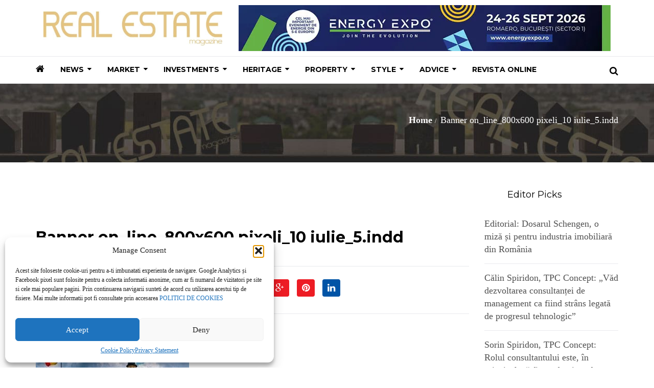

--- FILE ---
content_type: text/html; charset=UTF-8
request_url: https://realestatemagazine.ro/2018/02/romanii-fac-primii-pasi-spre-dezvoltarea-smart/banner-on_line_800x600-pixeli_10-iulie_5-indd/
body_size: 182926
content:
<!DOCTYPE html>
<html lang="en-US">

<head>
  <meta charset="UTF-8">
  <meta name="viewport" content="width=device-width, initial-scale=1.0">
          <link rel="shortcut icon" href="https://realestatemagazine.ro/wp-content/uploads/2016/11/favicon.ico" type="image/x-icon"/>
      
  <link rel="profile" href="http://gmpg.org/xfn/11">
  <link rel="pingback" href="https://realestatemagazine.ro/xmlrpc.php">
  <link rel="stylesheet" type="text/css" media="screen, print" href="https://realestatemagazine.ro/wp-content/themes/newedge/style.css" />
 
  <meta name='robots' content='index, follow, max-image-preview:large, max-snippet:-1, max-video-preview:-1' />
	<style>img:is([sizes="auto" i], [sizes^="auto," i]) { contain-intrinsic-size: 3000px 1500px }</style>
	<!--[if lt IE 9]><script>var rfbwp_ie_8 = true;</script><![endif]-->
	<!-- This site is optimized with the Yoast SEO plugin v26.1.1 - https://yoast.com/wordpress/plugins/seo/ -->
	<title>Banner on_line_800x600 pixeli_10 iulie_5.indd - Real Estate Magazine</title>
	<link rel="canonical" href="https://realestatemagazine.ro/2018/02/romanii-fac-primii-pasi-spre-dezvoltarea-smart/banner-on_line_800x600-pixeli_10-iulie_5-indd/" />
	<meta property="og:locale" content="en_US" />
	<meta property="og:type" content="article" />
	<meta property="og:title" content="Banner on_line_800x600 pixeli_10 iulie_5.indd - Real Estate Magazine" />
	<meta property="og:url" content="https://realestatemagazine.ro/2018/02/romanii-fac-primii-pasi-spre-dezvoltarea-smart/banner-on_line_800x600-pixeli_10-iulie_5-indd/" />
	<meta property="og:site_name" content="Real Estate Magazine" />
	<meta property="article:publisher" content="https://www.facebook.com/realestatemagazinero/" />
	<meta property="og:image" content="https://realestatemagazine.ro/2018/02/romanii-fac-primii-pasi-spre-dezvoltarea-smart/banner-on_line_800x600-pixeli_10-iulie_5-indd" />
	<meta property="og:image:width" content="800" />
	<meta property="og:image:height" content="600" />
	<meta property="og:image:type" content="image/jpeg" />
	<meta name="twitter:card" content="summary_large_image" />
	<script type="application/ld+json" class="yoast-schema-graph">{"@context":"https://schema.org","@graph":[{"@type":"WebPage","@id":"https://realestatemagazine.ro/2018/02/romanii-fac-primii-pasi-spre-dezvoltarea-smart/banner-on_line_800x600-pixeli_10-iulie_5-indd/","url":"https://realestatemagazine.ro/2018/02/romanii-fac-primii-pasi-spre-dezvoltarea-smart/banner-on_line_800x600-pixeli_10-iulie_5-indd/","name":"Banner on_line_800x600 pixeli_10 iulie_5.indd - Real Estate Magazine","isPartOf":{"@id":"https://realestatemagazine.ro/#website"},"primaryImageOfPage":{"@id":"https://realestatemagazine.ro/2018/02/romanii-fac-primii-pasi-spre-dezvoltarea-smart/banner-on_line_800x600-pixeli_10-iulie_5-indd/#primaryimage"},"image":{"@id":"https://realestatemagazine.ro/2018/02/romanii-fac-primii-pasi-spre-dezvoltarea-smart/banner-on_line_800x600-pixeli_10-iulie_5-indd/#primaryimage"},"thumbnailUrl":"https://realestatemagazine.ro/wp-content/uploads/2018/02/Alba_Iulia_smart-city.jpg","datePublished":"2018-02-04T15:31:44+00:00","breadcrumb":{"@id":"https://realestatemagazine.ro/2018/02/romanii-fac-primii-pasi-spre-dezvoltarea-smart/banner-on_line_800x600-pixeli_10-iulie_5-indd/#breadcrumb"},"inLanguage":"en-US","potentialAction":[{"@type":"ReadAction","target":["https://realestatemagazine.ro/2018/02/romanii-fac-primii-pasi-spre-dezvoltarea-smart/banner-on_line_800x600-pixeli_10-iulie_5-indd/"]}]},{"@type":"ImageObject","inLanguage":"en-US","@id":"https://realestatemagazine.ro/2018/02/romanii-fac-primii-pasi-spre-dezvoltarea-smart/banner-on_line_800x600-pixeli_10-iulie_5-indd/#primaryimage","url":"https://realestatemagazine.ro/wp-content/uploads/2018/02/Alba_Iulia_smart-city.jpg","contentUrl":"https://realestatemagazine.ro/wp-content/uploads/2018/02/Alba_Iulia_smart-city.jpg","width":800,"height":600},{"@type":"BreadcrumbList","@id":"https://realestatemagazine.ro/2018/02/romanii-fac-primii-pasi-spre-dezvoltarea-smart/banner-on_line_800x600-pixeli_10-iulie_5-indd/#breadcrumb","itemListElement":[{"@type":"ListItem","position":1,"name":"Home","item":"https://realestatemagazine.ro/"},{"@type":"ListItem","position":2,"name":"Românii fac primii pași spre dezvoltarea „smart”","item":"https://realestatemagazine.ro/2018/02/romanii-fac-primii-pasi-spre-dezvoltarea-smart/"},{"@type":"ListItem","position":3,"name":"Banner on_line_800x600 pixeli_10 iulie_5.indd"}]},{"@type":"WebSite","@id":"https://realestatemagazine.ro/#website","url":"https://realestatemagazine.ro/","name":"Real Estate Magazine","description":"The real state of things","potentialAction":[{"@type":"SearchAction","target":{"@type":"EntryPoint","urlTemplate":"https://realestatemagazine.ro/?s={search_term_string}"},"query-input":{"@type":"PropertyValueSpecification","valueRequired":true,"valueName":"search_term_string"}}],"inLanguage":"en-US"}]}</script>
	<!-- / Yoast SEO plugin. -->


<link rel='dns-prefetch' href='//fonts.googleapis.com' />
<link href='http://fonts.googleapis.com' rel='preconnect' />
<link href='//fonts.gstatic.com' crossorigin='' rel='preconnect' />
<link rel="alternate" type="application/rss+xml" title="Real Estate Magazine &raquo; Feed" href="https://realestatemagazine.ro/feed/" />
<link rel="alternate" type="application/rss+xml" title="Real Estate Magazine &raquo; Comments Feed" href="https://realestatemagazine.ro/comments/feed/" />
<link rel="alternate" type="application/rss+xml" title="Real Estate Magazine &raquo; Banner on_line_800x600 pixeli_10 iulie_5.indd Comments Feed" href="https://realestatemagazine.ro/2018/02/romanii-fac-primii-pasi-spre-dezvoltarea-smart/banner-on_line_800x600-pixeli_10-iulie_5-indd/feed/" />
		<style>
			.lazyload,
			.lazyloading {
				max-width: 100%;
			}
		</style>
		<link rel='stylesheet' id='wp-block-library-css' href='https://realestatemagazine.ro/wp-includes/css/dist/block-library/style.min.css?ver=6.8.3' type='text/css' media='all' />
<style id='wp-block-library-theme-inline-css' type='text/css'>
.wp-block-audio :where(figcaption){color:#555;font-size:13px;text-align:center}.is-dark-theme .wp-block-audio :where(figcaption){color:#ffffffa6}.wp-block-audio{margin:0 0 1em}.wp-block-code{border:1px solid #ccc;border-radius:4px;font-family:Menlo,Consolas,monaco,monospace;padding:.8em 1em}.wp-block-embed :where(figcaption){color:#555;font-size:13px;text-align:center}.is-dark-theme .wp-block-embed :where(figcaption){color:#ffffffa6}.wp-block-embed{margin:0 0 1em}.blocks-gallery-caption{color:#555;font-size:13px;text-align:center}.is-dark-theme .blocks-gallery-caption{color:#ffffffa6}:root :where(.wp-block-image figcaption){color:#555;font-size:13px;text-align:center}.is-dark-theme :root :where(.wp-block-image figcaption){color:#ffffffa6}.wp-block-image{margin:0 0 1em}.wp-block-pullquote{border-bottom:4px solid;border-top:4px solid;color:currentColor;margin-bottom:1.75em}.wp-block-pullquote cite,.wp-block-pullquote footer,.wp-block-pullquote__citation{color:currentColor;font-size:.8125em;font-style:normal;text-transform:uppercase}.wp-block-quote{border-left:.25em solid;margin:0 0 1.75em;padding-left:1em}.wp-block-quote cite,.wp-block-quote footer{color:currentColor;font-size:.8125em;font-style:normal;position:relative}.wp-block-quote:where(.has-text-align-right){border-left:none;border-right:.25em solid;padding-left:0;padding-right:1em}.wp-block-quote:where(.has-text-align-center){border:none;padding-left:0}.wp-block-quote.is-large,.wp-block-quote.is-style-large,.wp-block-quote:where(.is-style-plain){border:none}.wp-block-search .wp-block-search__label{font-weight:700}.wp-block-search__button{border:1px solid #ccc;padding:.375em .625em}:where(.wp-block-group.has-background){padding:1.25em 2.375em}.wp-block-separator.has-css-opacity{opacity:.4}.wp-block-separator{border:none;border-bottom:2px solid;margin-left:auto;margin-right:auto}.wp-block-separator.has-alpha-channel-opacity{opacity:1}.wp-block-separator:not(.is-style-wide):not(.is-style-dots){width:100px}.wp-block-separator.has-background:not(.is-style-dots){border-bottom:none;height:1px}.wp-block-separator.has-background:not(.is-style-wide):not(.is-style-dots){height:2px}.wp-block-table{margin:0 0 1em}.wp-block-table td,.wp-block-table th{word-break:normal}.wp-block-table :where(figcaption){color:#555;font-size:13px;text-align:center}.is-dark-theme .wp-block-table :where(figcaption){color:#ffffffa6}.wp-block-video :where(figcaption){color:#555;font-size:13px;text-align:center}.is-dark-theme .wp-block-video :where(figcaption){color:#ffffffa6}.wp-block-video{margin:0 0 1em}:root :where(.wp-block-template-part.has-background){margin-bottom:0;margin-top:0;padding:1.25em 2.375em}
</style>
<style id='classic-theme-styles-inline-css' type='text/css'>
/*! This file is auto-generated */
.wp-block-button__link{color:#fff;background-color:#32373c;border-radius:9999px;box-shadow:none;text-decoration:none;padding:calc(.667em + 2px) calc(1.333em + 2px);font-size:1.125em}.wp-block-file__button{background:#32373c;color:#fff;text-decoration:none}
</style>
<style id='global-styles-inline-css' type='text/css'>
:root{--wp--preset--aspect-ratio--square: 1;--wp--preset--aspect-ratio--4-3: 4/3;--wp--preset--aspect-ratio--3-4: 3/4;--wp--preset--aspect-ratio--3-2: 3/2;--wp--preset--aspect-ratio--2-3: 2/3;--wp--preset--aspect-ratio--16-9: 16/9;--wp--preset--aspect-ratio--9-16: 9/16;--wp--preset--color--black: #000000;--wp--preset--color--cyan-bluish-gray: #abb8c3;--wp--preset--color--white: #ffffff;--wp--preset--color--pale-pink: #f78da7;--wp--preset--color--vivid-red: #cf2e2e;--wp--preset--color--luminous-vivid-orange: #ff6900;--wp--preset--color--luminous-vivid-amber: #fcb900;--wp--preset--color--light-green-cyan: #7bdcb5;--wp--preset--color--vivid-green-cyan: #00d084;--wp--preset--color--pale-cyan-blue: #8ed1fc;--wp--preset--color--vivid-cyan-blue: #0693e3;--wp--preset--color--vivid-purple: #9b51e0;--wp--preset--gradient--vivid-cyan-blue-to-vivid-purple: linear-gradient(135deg,rgba(6,147,227,1) 0%,rgb(155,81,224) 100%);--wp--preset--gradient--light-green-cyan-to-vivid-green-cyan: linear-gradient(135deg,rgb(122,220,180) 0%,rgb(0,208,130) 100%);--wp--preset--gradient--luminous-vivid-amber-to-luminous-vivid-orange: linear-gradient(135deg,rgba(252,185,0,1) 0%,rgba(255,105,0,1) 100%);--wp--preset--gradient--luminous-vivid-orange-to-vivid-red: linear-gradient(135deg,rgba(255,105,0,1) 0%,rgb(207,46,46) 100%);--wp--preset--gradient--very-light-gray-to-cyan-bluish-gray: linear-gradient(135deg,rgb(238,238,238) 0%,rgb(169,184,195) 100%);--wp--preset--gradient--cool-to-warm-spectrum: linear-gradient(135deg,rgb(74,234,220) 0%,rgb(151,120,209) 20%,rgb(207,42,186) 40%,rgb(238,44,130) 60%,rgb(251,105,98) 80%,rgb(254,248,76) 100%);--wp--preset--gradient--blush-light-purple: linear-gradient(135deg,rgb(255,206,236) 0%,rgb(152,150,240) 100%);--wp--preset--gradient--blush-bordeaux: linear-gradient(135deg,rgb(254,205,165) 0%,rgb(254,45,45) 50%,rgb(107,0,62) 100%);--wp--preset--gradient--luminous-dusk: linear-gradient(135deg,rgb(255,203,112) 0%,rgb(199,81,192) 50%,rgb(65,88,208) 100%);--wp--preset--gradient--pale-ocean: linear-gradient(135deg,rgb(255,245,203) 0%,rgb(182,227,212) 50%,rgb(51,167,181) 100%);--wp--preset--gradient--electric-grass: linear-gradient(135deg,rgb(202,248,128) 0%,rgb(113,206,126) 100%);--wp--preset--gradient--midnight: linear-gradient(135deg,rgb(2,3,129) 0%,rgb(40,116,252) 100%);--wp--preset--font-size--small: 13px;--wp--preset--font-size--medium: 20px;--wp--preset--font-size--large: 36px;--wp--preset--font-size--x-large: 42px;--wp--preset--spacing--20: 0.44rem;--wp--preset--spacing--30: 0.67rem;--wp--preset--spacing--40: 1rem;--wp--preset--spacing--50: 1.5rem;--wp--preset--spacing--60: 2.25rem;--wp--preset--spacing--70: 3.38rem;--wp--preset--spacing--80: 5.06rem;--wp--preset--shadow--natural: 6px 6px 9px rgba(0, 0, 0, 0.2);--wp--preset--shadow--deep: 12px 12px 50px rgba(0, 0, 0, 0.4);--wp--preset--shadow--sharp: 6px 6px 0px rgba(0, 0, 0, 0.2);--wp--preset--shadow--outlined: 6px 6px 0px -3px rgba(255, 255, 255, 1), 6px 6px rgba(0, 0, 0, 1);--wp--preset--shadow--crisp: 6px 6px 0px rgba(0, 0, 0, 1);}:where(.is-layout-flex){gap: 0.5em;}:where(.is-layout-grid){gap: 0.5em;}body .is-layout-flex{display: flex;}.is-layout-flex{flex-wrap: wrap;align-items: center;}.is-layout-flex > :is(*, div){margin: 0;}body .is-layout-grid{display: grid;}.is-layout-grid > :is(*, div){margin: 0;}:where(.wp-block-columns.is-layout-flex){gap: 2em;}:where(.wp-block-columns.is-layout-grid){gap: 2em;}:where(.wp-block-post-template.is-layout-flex){gap: 1.25em;}:where(.wp-block-post-template.is-layout-grid){gap: 1.25em;}.has-black-color{color: var(--wp--preset--color--black) !important;}.has-cyan-bluish-gray-color{color: var(--wp--preset--color--cyan-bluish-gray) !important;}.has-white-color{color: var(--wp--preset--color--white) !important;}.has-pale-pink-color{color: var(--wp--preset--color--pale-pink) !important;}.has-vivid-red-color{color: var(--wp--preset--color--vivid-red) !important;}.has-luminous-vivid-orange-color{color: var(--wp--preset--color--luminous-vivid-orange) !important;}.has-luminous-vivid-amber-color{color: var(--wp--preset--color--luminous-vivid-amber) !important;}.has-light-green-cyan-color{color: var(--wp--preset--color--light-green-cyan) !important;}.has-vivid-green-cyan-color{color: var(--wp--preset--color--vivid-green-cyan) !important;}.has-pale-cyan-blue-color{color: var(--wp--preset--color--pale-cyan-blue) !important;}.has-vivid-cyan-blue-color{color: var(--wp--preset--color--vivid-cyan-blue) !important;}.has-vivid-purple-color{color: var(--wp--preset--color--vivid-purple) !important;}.has-black-background-color{background-color: var(--wp--preset--color--black) !important;}.has-cyan-bluish-gray-background-color{background-color: var(--wp--preset--color--cyan-bluish-gray) !important;}.has-white-background-color{background-color: var(--wp--preset--color--white) !important;}.has-pale-pink-background-color{background-color: var(--wp--preset--color--pale-pink) !important;}.has-vivid-red-background-color{background-color: var(--wp--preset--color--vivid-red) !important;}.has-luminous-vivid-orange-background-color{background-color: var(--wp--preset--color--luminous-vivid-orange) !important;}.has-luminous-vivid-amber-background-color{background-color: var(--wp--preset--color--luminous-vivid-amber) !important;}.has-light-green-cyan-background-color{background-color: var(--wp--preset--color--light-green-cyan) !important;}.has-vivid-green-cyan-background-color{background-color: var(--wp--preset--color--vivid-green-cyan) !important;}.has-pale-cyan-blue-background-color{background-color: var(--wp--preset--color--pale-cyan-blue) !important;}.has-vivid-cyan-blue-background-color{background-color: var(--wp--preset--color--vivid-cyan-blue) !important;}.has-vivid-purple-background-color{background-color: var(--wp--preset--color--vivid-purple) !important;}.has-black-border-color{border-color: var(--wp--preset--color--black) !important;}.has-cyan-bluish-gray-border-color{border-color: var(--wp--preset--color--cyan-bluish-gray) !important;}.has-white-border-color{border-color: var(--wp--preset--color--white) !important;}.has-pale-pink-border-color{border-color: var(--wp--preset--color--pale-pink) !important;}.has-vivid-red-border-color{border-color: var(--wp--preset--color--vivid-red) !important;}.has-luminous-vivid-orange-border-color{border-color: var(--wp--preset--color--luminous-vivid-orange) !important;}.has-luminous-vivid-amber-border-color{border-color: var(--wp--preset--color--luminous-vivid-amber) !important;}.has-light-green-cyan-border-color{border-color: var(--wp--preset--color--light-green-cyan) !important;}.has-vivid-green-cyan-border-color{border-color: var(--wp--preset--color--vivid-green-cyan) !important;}.has-pale-cyan-blue-border-color{border-color: var(--wp--preset--color--pale-cyan-blue) !important;}.has-vivid-cyan-blue-border-color{border-color: var(--wp--preset--color--vivid-cyan-blue) !important;}.has-vivid-purple-border-color{border-color: var(--wp--preset--color--vivid-purple) !important;}.has-vivid-cyan-blue-to-vivid-purple-gradient-background{background: var(--wp--preset--gradient--vivid-cyan-blue-to-vivid-purple) !important;}.has-light-green-cyan-to-vivid-green-cyan-gradient-background{background: var(--wp--preset--gradient--light-green-cyan-to-vivid-green-cyan) !important;}.has-luminous-vivid-amber-to-luminous-vivid-orange-gradient-background{background: var(--wp--preset--gradient--luminous-vivid-amber-to-luminous-vivid-orange) !important;}.has-luminous-vivid-orange-to-vivid-red-gradient-background{background: var(--wp--preset--gradient--luminous-vivid-orange-to-vivid-red) !important;}.has-very-light-gray-to-cyan-bluish-gray-gradient-background{background: var(--wp--preset--gradient--very-light-gray-to-cyan-bluish-gray) !important;}.has-cool-to-warm-spectrum-gradient-background{background: var(--wp--preset--gradient--cool-to-warm-spectrum) !important;}.has-blush-light-purple-gradient-background{background: var(--wp--preset--gradient--blush-light-purple) !important;}.has-blush-bordeaux-gradient-background{background: var(--wp--preset--gradient--blush-bordeaux) !important;}.has-luminous-dusk-gradient-background{background: var(--wp--preset--gradient--luminous-dusk) !important;}.has-pale-ocean-gradient-background{background: var(--wp--preset--gradient--pale-ocean) !important;}.has-electric-grass-gradient-background{background: var(--wp--preset--gradient--electric-grass) !important;}.has-midnight-gradient-background{background: var(--wp--preset--gradient--midnight) !important;}.has-small-font-size{font-size: var(--wp--preset--font-size--small) !important;}.has-medium-font-size{font-size: var(--wp--preset--font-size--medium) !important;}.has-large-font-size{font-size: var(--wp--preset--font-size--large) !important;}.has-x-large-font-size{font-size: var(--wp--preset--font-size--x-large) !important;}
:where(.wp-block-post-template.is-layout-flex){gap: 1.25em;}:where(.wp-block-post-template.is-layout-grid){gap: 1.25em;}
:where(.wp-block-columns.is-layout-flex){gap: 2em;}:where(.wp-block-columns.is-layout-grid){gap: 2em;}
:root :where(.wp-block-pullquote){font-size: 1.5em;line-height: 1.6;}
</style>
<link rel='stylesheet' id='rfbwp-fontawesome-css' href='https://realestatemagazine.ro/wp-content/uploads/hummingbird-assets/b4f0786b44780654ff0344845461ab5a.css' type='text/css' media='all' />
<link rel='stylesheet' id='rfbwp-et_icons-css' href='https://realestatemagazine.ro/wp-content/uploads/hummingbird-assets/75c3390795a0d2f02e86ede9282c13c3.css' type='text/css' media='all' />
<link rel='stylesheet' id='rfbwp-et_line-css' href='https://realestatemagazine.ro/wp-content/uploads/hummingbird-assets/85379b019b62ab5d3114ef80b8c52ed1.css' type='text/css' media='all' />
<link rel='stylesheet' id='rfbwp-styles-css' href='https://realestatemagazine.ro/wp-content/plugins/responsive-flipbook/assets/css/style.min.css?ver=2.5.0' type='text/css' media='all' />
<link rel='stylesheet' id='suppa_googleFonts_used-css' href='https://fonts.googleapis.com/css?family=Montserrat%3A300%2C400%2C600%2C700%2C900%2C300italic%2C400italic%2C600italic%2C700italic%2C900italic&#038;ver=6.8.3' type='text/css' media='all' />
<link rel='stylesheet' id='themeum-core-css' href='https://realestatemagazine.ro/wp-content/uploads/hummingbird-assets/71f0187e5466d00ee021cb88a7019044.css' type='text/css' media='all' />
<link rel='stylesheet' id='themeum-poll-css' href='https://realestatemagazine.ro/wp-content/uploads/hummingbird-assets/cac19c9ea1ae47ae26cc37a273284534.css' type='text/css' media='all' />
<link rel='stylesheet' id='cmplz-general-css' href='https://realestatemagazine.ro/wp-content/plugins/complianz-gdpr/assets/css/cookieblocker.min.css?ver=1757598090' type='text/css' media='all' />
<link rel='stylesheet' id='bootstrap-css' href='https://realestatemagazine.ro/wp-content/themes/newedge/css/bootstrap.min.css?ver=all' type='text/css' media='all' />
<link rel='stylesheet' id='font-awesome-css' href='https://realestatemagazine.ro/wp-content/uploads/hummingbird-assets/d506a13ec0fe3ef843b59670ddc1f4dc.css' type='text/css' media='all' />
<link rel='stylesheet' id='animate-css' href='https://realestatemagazine.ro/wp-content/uploads/hummingbird-assets/c8dd1b615223eba164bd9a212ccbaff7.css' type='text/css' media='all' />
<link rel='stylesheet' id='nanoscroller-css' href='https://realestatemagazine.ro/wp-content/uploads/hummingbird-assets/753249a2f40e5373bb26036e8680f983.css' type='text/css' media='all' />
<link rel='stylesheet' id='prettyPhoto-css' href='https://realestatemagazine.ro/wp-content/uploads/hummingbird-assets/14dba72cc2552eee247f5a47c865e8d7.css' type='text/css' media='all' />
<link rel='stylesheet' id='flexslider-css' href='https://realestatemagazine.ro/wp-content/uploads/hummingbird-assets/575b8bee76af13efa332ccf41a3c3d0c.css' type='text/css' media='all' />
<link rel='stylesheet' id='thm-main-css' href='https://realestatemagazine.ro/wp-content/uploads/hummingbird-assets/33584aed742ca41d2c22635ed004e3b0.css' type='text/css' media='all' />
<link rel='stylesheet' id='thm-responsive-css' href='https://realestatemagazine.ro/wp-content/uploads/hummingbird-assets/e87d31c0d64bc9c99b5f5a3fe017a80a.css' type='text/css' media='all' />
<link rel='stylesheet' id='thm-style-css' href='https://realestatemagazine.ro/wp-content/uploads/hummingbird-assets/a265e2f26d87a0816216b5a11d100f85.css' type='text/css' media='all' />
<link rel='stylesheet' id='buttons-css' href='https://realestatemagazine.ro/wp-includes/css/buttons.min.css?ver=6.8.3' type='text/css' media='all' />
<link rel='stylesheet' id='dashicons-css' href='https://realestatemagazine.ro/wp-includes/css/dashicons.min.css?ver=6.8.3' type='text/css' media='all' />
<link rel='stylesheet' id='mediaelement-css' href='https://realestatemagazine.ro/wp-includes/js/mediaelement/mediaelementplayer-legacy.min.css?ver=4.2.17' type='text/css' media='all' />
<link rel='stylesheet' id='wp-mediaelement-css' href='https://realestatemagazine.ro/wp-includes/js/mediaelement/wp-mediaelement.min.css?ver=6.8.3' type='text/css' media='all' />
<link rel='stylesheet' id='media-views-css' href='https://realestatemagazine.ro/wp-includes/css/media-views.min.css?ver=6.8.3' type='text/css' media='all' />
<link rel='stylesheet' id='imgareaselect-css' href='https://realestatemagazine.ro/wp-content/uploads/hummingbird-assets/201322fd7d76e967678b460aae1f25d7.css' type='text/css' media='all' />
<link rel='stylesheet' id='quick-preset-css' href='https://realestatemagazine.ro/wp-content/themes/newedge/quick-preset.php?ver=6.8.3' type='text/css' media='all' />
<link rel='stylesheet' id='quick-style-css' href='https://realestatemagazine.ro/wp-content/themes/newedge/quick-style.php?ver=6.8.3' type='text/css' media='all' />
<link rel='stylesheet' id='redux-google-fonts-themeum_options-css' href='https://fonts.googleapis.com/css?family=Montserrat%3A400%2C700&#038;subset=latin&#038;ver=1769093424' type='text/css' media='all' />
<link rel='stylesheet' id='suppamenu_style-css' href='https://realestatemagazine.ro/wp-content/uploads/hummingbird-assets/fe11ef0c2353269d0c189068ab0e5eab.css' type='text/css' media='all' />
<link rel='stylesheet' id='suppa_frontend_fontAwesome-css' href='https://realestatemagazine.ro/wp-content/uploads/hummingbird-assets/32fa002addbe92100b330ef31267a137.css' type='text/css' media='all' />
<link rel='stylesheet' id='suppa_frontend_hoverCSS-css' href='https://realestatemagazine.ro/wp-content/uploads/hummingbird-assets/ace7091a68a1150b77e30f0858c4a9dc.css' type='text/css' media='all' />
<link rel='stylesheet' id='suppamenu_custom_style_primary-css' href='https://realestatemagazine.ro/wp-content/uploads/hummingbird-assets/07e2faff2889a5ad59b71dbf3e43906a.css' type='text/css' media='all' />
<script type="text/javascript" src="https://realestatemagazine.ro/wp-content/uploads/hummingbird-assets/029e20db661ffe581df9b785645fed07.js" id="wphb-1-js"></script>
<script type="text/javascript" id="wphb-2-js-extra">
/* <![CDATA[ */
var userSettings = {"url":"\/","uid":"0","time":"1769810217","secure":"1"};;;var mpcthLocalize = {"soundsPath":"https:\/\/realestatemagazine.ro\/wp-content\/plugins\/responsive-flipbook\/assets\/sounds\/","downloadPath":"https:\/\/realestatemagazine.ro\/wp-content\/plugins\/responsive-flipbook\/includes\/download.php?file="};;;var ajax_login_object = {"ajaxurl":"https:\/\/realestatemagazine.ro\/wp-admin\/admin-ajax.php","redirecturl":"https:\/\/realestatemagazine.ro\/","loadingmessage":"Sending user info, please wait..."};
/* ]]> */
</script>
<script type="text/javascript" src="https://realestatemagazine.ro/wp-content/uploads/hummingbird-assets/c2897011fb69696802ed100dab825a02.js" id="wphb-2-js"></script>
<!--[if lt IE 8]>
<script type="text/javascript" src="https://realestatemagazine.ro/wp-includes/js/json2.min.js?ver=2015-05-03" id="json2-js"></script>
<![endif]-->
<script></script><link rel="https://api.w.org/" href="https://realestatemagazine.ro/wp-json/" /><link rel="alternate" title="JSON" type="application/json" href="https://realestatemagazine.ro/wp-json/wp/v2/media/1821" /><link rel="EditURI" type="application/rsd+xml" title="RSD" href="https://realestatemagazine.ro/xmlrpc.php?rsd" />
<meta name="generator" content="WordPress 6.8.3" />
<link rel='shortlink' href='https://realestatemagazine.ro/?p=1821' />
<link rel="alternate" title="oEmbed (JSON)" type="application/json+oembed" href="https://realestatemagazine.ro/wp-json/oembed/1.0/embed?url=https%3A%2F%2Frealestatemagazine.ro%2F2018%2F02%2Fromanii-fac-primii-pasi-spre-dezvoltarea-smart%2Fbanner-on_line_800x600-pixeli_10-iulie_5-indd%2F" />
<link rel="alternate" title="oEmbed (XML)" type="text/xml+oembed" href="https://realestatemagazine.ro/wp-json/oembed/1.0/embed?url=https%3A%2F%2Frealestatemagazine.ro%2F2018%2F02%2Fromanii-fac-primii-pasi-spre-dezvoltarea-smart%2Fbanner-on_line_800x600-pixeli_10-iulie_5-indd%2F&#038;format=xml" />

<!-- This site is using AdRotate v5.15.3 to display their advertisements - https://ajdg.solutions/ -->
<!-- AdRotate CSS -->
<style type="text/css" media="screen">
	.g { margin:0px; padding:0px; overflow:hidden; line-height:1; zoom:1; }
	.g img { height:auto; }
	.g-col { position:relative; float:left; }
	.g-col:first-child { margin-left: 0; }
	.g-col:last-child { margin-right: 0; }
	.g-1 { min-width:0px; max-width:300px; }
	.b-1 { margin:0px; }
	.g-2 {  margin: 0 auto; }
	.g-3 {  margin: 0 auto; }
	.g-4 { min-width:0px; max-width:300px; }
	.b-4 { margin:0px; }
	.g-5 {  margin: 0 auto; }
	.g-6 {  margin: 0 auto; }
	@media only screen and (max-width: 480px) {
		.g-col, .g-dyn, .g-single { width:100%; margin-left:0; margin-right:0; }
	}
</style>
<!-- /AdRotate CSS -->

			<style>.cmplz-hidden {
					display: none !important;
				}</style>		<script>
			document.documentElement.className = document.documentElement.className.replace('no-js', 'js');
		</script>
				<style>
			.no-js img.lazyload {
				display: none;
			}

			figure.wp-block-image img.lazyloading {
				min-width: 150px;
			}

			.lazyload,
			.lazyloading {
				--smush-placeholder-width: 100px;
				--smush-placeholder-aspect-ratio: 1/1;
				width: var(--smush-image-width, var(--smush-placeholder-width)) !important;
				aspect-ratio: var(--smush-image-aspect-ratio, var(--smush-placeholder-aspect-ratio)) !important;
			}

						.lazyload, .lazyloading {
				opacity: 0;
			}

			.lazyloaded {
				opacity: 1;
				transition: opacity 400ms;
				transition-delay: 1ms;
			}

					</style>
		<meta name="generator" content="Powered by WPBakery Page Builder - drag and drop page builder for WordPress."/>
		<style type="text/css" id="wp-custom-css">
			.market-grid .row {display:flex;flex-wrap:wrap;}
.market-grid .row .latest-category-post-wrap {flex: 1 1 100%;}

@media (min-width: 768px) {
	.market-grid .row .latest-category-post-wrap {flex: 1 1 50%;}
}		</style>
		<style type="text/css" title="dynamic-css" class="options-output">.newedge-topbar,.header2 .newedge-topbar{padding-top:10px;padding-bottom:10px;}.site-header{padding-top:0;padding-bottom:0;}.sub-title{padding-top:70px;padding-bottom:70px;}body{font-family:'Times New Roman', Times,serif;font-weight:400;font-style:normal;color:#333;font-size:18px;}#main-menu .nav>li>a, #main-menu ul.sub-menu li > a{font-family:Montserrat;font-weight:700;font-style:normal;font-size:14px;}h1{font-family:Montserrat;font-weight:700;font-style:normal;color:#000;font-size:42px;}h2{font-family:Montserrat;font-weight:700;font-style:normal;color:#000;font-size:36px;}h3{font-family:Montserrat;font-weight:700;font-style:normal;color:#000;font-size:24px;}h4{font-family:Montserrat;font-weight:700;font-style:normal;color:#000;font-size:20px;}h5{font-family:Montserrat;font-weight:700;font-style:normal;color:#000;font-size:18px;}#footer{background-color:#898989;}.bottom-wrap{padding-top:45px;padding-bottom:35px;}.bottom-wrap{margin-top:-20px;}.footer-wrap-inner{padding-top:50px;padding-bottom:50px;}</style><noscript><style> .wpb_animate_when_almost_visible { opacity: 1; }</style></noscript></head>

 
<body data-cmplz=1 class="attachment wp-singular attachment-template-default single single-attachment postid-1821 attachmentid-1821 attachment-jpeg wp-theme-newedge fullwidth-bg sidebar-active wpb-js-composer js-comp-ver-8.2 vc_responsive">  

  <div id="page" class="hfeed site fullwidth">
   

      <div class="header2">
      <div class="newedge-topbar">
        <div class="container">
            <div class="row1">
                <div class="col-sm-4">
                    <div class="navbar-header">
                        <div class="logo-wrapper">
                           <a class="newedge-navbar-brand" href="https://realestatemagazine.ro">
                                                                                <img class="enter-logo img-responsive" src="https://realestatemagazine.ro/wp-content/uploads/2016/11/REAL_ESTATE.jpg" alt="Logo" title="Logo" loading="lazy">
                                                                         </a>
                        </div>     
                    </div>    
                </div>
                <div class="col-sm-8">
                                                          <a href="https://energyexpo.ro/" target="_blank"> <img class="ads-logo img-responsive" src="https://realestatemagazine.ro/wp-content/smush-webp/2025/11/RO_ENERGY-EXPO-2026-728low.jpg.webp" alt="Logo" title="Logo" loading="lazy"></a>
                                                       </div>
            </div><!--/.row--> 
        </div><!--/.container--> 
      </div> <!--/.newedge-topbar--> 

      <header id="masthead" class="site-header header">
        <div id="header-container">
          <div id="navigation" class="container">
              <div class="row">
                  <div class="col-sm-12 woo-menu-item-add">
                    
                    

                                            <div id="main-menu">
                       
                    
                      <div class="primary suppaMenu_wrap"><div id="menu-acasa" class="suppaMenu"><div style=" float:left;  " class=" suppa_menu suppa_menu_dropdown suppa_menu_1" ><a  href="https://realestatemagazine.ro/" class="menu-item menu-item-type-post_type menu-item-object-page menu-item-home suppa_top_level_link suppa_menu_position_left  " ><span class="suppa_item_title"><i class="fas fa-home" style="font: normal normal normal 18px/1 FontAwesome;"></i></span></a></div><div style=" float:left; " class=" suppa_menu suppa_menu_mega_posts suppa_menu_2" ><a class="menu-item menu-item-type-taxonomy menu-item-object-category menu-item-has-children suppa_top_level_link suppa_menu_position_left   suppa_top_links_has_arrow "  href="https://realestatemagazine.ro/real-news/" ><span class="suppa_item_title">News</span><span class="era_suppa_arrow_box ctf_suppa_fa_box_top_arrow"><span aria-hidden="true" class="suppa-caret-down"></span></span></a><div class="suppa_submenu suppa_submenu_mega_posts" ><div class="suppa_mega_posts_categories" ><a class="menu-item menu-item-type-taxonomy menu-item-object-category suppa_mega_posts_link"  href="https://realestatemagazine.ro/real-news/" data-cat="4264" ><span class="suppa_item_title">Real News</span><span class="era_suppa_arrow_box suppa_mega_posts_arrow"><span aria-hidden="true" class="suppa-caret-right"></span></span></a> </div><!--suppa_mega_posts_categories--><div class="suppa_mega_posts_allposts"><div class="suppa_mega_posts_allposts_posts" data-cat="4264"><a href="https://realestatemagazine.ro/2026/01/piata-rezidentiala-volum-in-crestere-al-autorizatiilor-in-2025/" title="Piața rezidențială, volum în creștere al autorizațiilor în 2025" class="suppa_mega_posts_post_article" ><img style="width:264px;height:220px;" class="suppa_lazy_load sink" data-original="https://realestatemagazine.ro/wp-content/uploads/2026/01/Gemini_Generated_Image_areunoareunoareu-copy-e1769767120420.jpg" data-retina="https://realestatemagazine.ro/wp-content/uploads/2026/01/Gemini_Generated_Image_areunoareunoareu-copy-e1769767120420.jpg" alt="Piața rezidențială, volum în creștere al autorizațiilor în 2025" /><div class="suppa_post_link_container"><span>Piața rezidențială, volum în creștere al autorizațiilor în 2025</span></div></a><!--suppa_mega_posts_post_article--><a href="https://realestatemagazine.ro/2026/01/administrarea-spatiilor-de-birouri-mai-scumpa-cu-17-in-2025/" title="Administrarea spațiilor de birouri, mai scumpă cu 17% în 2025" class="suppa_mega_posts_post_article" ><img style="width:264px;height:220px;" class="suppa_lazy_load sink" data-original="https://realestatemagazine.ro/wp-content/uploads/2025/08/Gemini_Generated_Image_9z7njk9z7njk9z7n-264x220.jpg" data-retina="https://realestatemagazine.ro/wp-content/uploads/2025/08/Gemini_Generated_Image_9z7njk9z7njk9z7n-264x220@2x.jpg" alt="Administrarea spațiilor de birouri, mai scumpă cu 17% în 2025" /><div class="suppa_post_link_container"><span>Administrarea spațiilor de birouri, mai scumpă cu 17% în 2025</span></div></a><!--suppa_mega_posts_post_article--><a href="https://realestatemagazine.ro/2026/01/piata-terenurilor-tranzactii-de-aproape-450-de-milioane-de-euro-in-2025/" title="Piața terenurilor, tranzacții de aproape 450 de milioane de euro în 2025" class="suppa_mega_posts_post_article" ><img style="width:264px;height:220px;" class="suppa_lazy_load sink" data-original="https://realestatemagazine.ro/wp-content/uploads/2019/01/5-case-dezvoltate-pe-malul-lacurilor-artificiale-si-terenuri-de-golf-264x220.jpg" data-retina="https://realestatemagazine.ro/wp-content/uploads/2019/01/5-case-dezvoltate-pe-malul-lacurilor-artificiale-si-terenuri-de-golf-264x220@2x.jpg" alt="Piața terenurilor, tranzacții de aproape 450 de milioane de euro în 2025" /><div class="suppa_post_link_container"><span>Piața terenurilor, tranzacții de aproape 450 de milioane de euro în 2025</span></div></a><!--suppa_mega_posts_post_article--></div><!--suppa_mega_posts_allposts_posts--></div> <!--suppa_mega_posts_allposts--></div></div><!--suppa_menu_mega_posts--><div style=" float:left; " class=" suppa_menu suppa_menu_mega_posts suppa_menu_3" ><a class="menu-item menu-item-type-taxonomy menu-item-object-category menu-item-has-children suppa_top_level_link suppa_menu_position_left   suppa_top_links_has_arrow "  href="https://realestatemagazine.ro/real-market/" ><span class="suppa_item_title">Market</span><span class="era_suppa_arrow_box ctf_suppa_fa_box_top_arrow"><span aria-hidden="true" class="suppa-caret-down"></span></span></a><div class="suppa_submenu suppa_submenu_mega_posts" ><div class="suppa_mega_posts_categories" ><a class="menu-item menu-item-type-taxonomy menu-item-object-category suppa_mega_posts_link"  href="https://realestatemagazine.ro/real-market/" data-cat="4262" ><span class="suppa_item_title">Real Market</span><span class="era_suppa_arrow_box suppa_mega_posts_arrow"><span aria-hidden="true" class="suppa-caret-right"></span></span></a> </div><!--suppa_mega_posts_categories--><div class="suppa_mega_posts_allposts"><div class="suppa_mega_posts_allposts_posts" data-cat="4262"><a href="https://realestatemagazine.ro/2026/01/brokerii-imobiliare-ro-finance-au-intermediat-credite-de-peste-jumatate-de-miliard-de-euro-in-2025/" title="Brokerii Imobiliare.ro Finance au intermediat credite de peste jumătate de miliard de euro în 2025" class="suppa_mega_posts_post_article" ><img style="width:264px;height:220px;" class="suppa_lazy_load sink" data-original="https://realestatemagazine.ro/wp-content/uploads/2026/01/Dan-Niculae-foto-scaled-264x220.jpg" data-retina="https://realestatemagazine.ro/wp-content/uploads/2026/01/Dan-Niculae-foto-scaled-264x220@2x.jpg" alt="Brokerii Imobiliare.ro Finance au intermediat credite de peste jumătate de miliard de euro în 2025" /><div class="suppa_post_link_container"><span>Brokerii Imobiliare.ro Finance au intermediat credite de peste jumătate de miliard de euro în 2025</span></div></a><!--suppa_mega_posts_post_article--><a href="https://realestatemagazine.ro/2026/01/iulius-extinde-reteaua-family-market-cu-o-investitie-de-28-de-milioane-de-euro/" title="Iulius extinde rețeaua Family Market cu o investiție de 28 de milioane de euro" class="suppa_mega_posts_post_article" ><img style="width:264px;height:220px;" class="suppa_lazy_load sink" data-original="https://realestatemagazine.ro/wp-content/uploads/2026/01/Family-Market-Miroslava-264x220.jpg" data-retina="https://realestatemagazine.ro/wp-content/uploads/2026/01/Family-Market-Miroslava-264x220@2x.jpg" alt="Iulius extinde rețeaua Family Market cu o investiție de 28 de milioane de euro" /><div class="suppa_post_link_container"><span>Iulius extinde rețeaua Family Market cu o investiție de 28 de milioane de euro</span></div></a><!--suppa_mega_posts_post_article--><a href="https://realestatemagazine.ro/2026/01/record-pe-piata-ipotecara-credite-de-10-miliarde-de-euro-si-crestere-de-64-in-2025/" title="Record pe piața ipotecară: Credite de 10 miliarde de euro și creștere de 6,4% în 2025" class="suppa_mega_posts_post_article" ><img style="width:264px;height:220px;" class="suppa_lazy_load sink" data-original="https://realestatemagazine.ro/wp-content/uploads/2026/01/Gemini_Generated_Image_mfdz2ymfdz2ymfdz-e1769416680123.png" data-retina="https://realestatemagazine.ro/wp-content/uploads/2026/01/Gemini_Generated_Image_mfdz2ymfdz2ymfdz-e1769416680123.png" alt="Record pe piața ipotecară: Credite de 10 miliarde de euro și creștere de 6,4% în 2025" /><div class="suppa_post_link_container"><span>Record pe piața ipotecară: Credite de 10 miliarde de euro și creștere de 6,4% în 2025</span></div></a><!--suppa_mega_posts_post_article--></div><!--suppa_mega_posts_allposts_posts--></div> <!--suppa_mega_posts_allposts--></div></div><!--suppa_menu_mega_posts--><div style=" float:left; " class=" suppa_menu suppa_menu_mega_posts suppa_menu_4" ><a class="menu-item menu-item-type-taxonomy menu-item-object-category menu-item-has-children suppa_top_level_link suppa_menu_position_left   suppa_top_links_has_arrow "  href="https://realestatemagazine.ro/real-investments/" ><span class="suppa_item_title">Investments</span><span class="era_suppa_arrow_box ctf_suppa_fa_box_top_arrow"><span aria-hidden="true" class="suppa-caret-down"></span></span></a><div class="suppa_submenu suppa_submenu_mega_posts" ><div class="suppa_mega_posts_categories" ><a class="menu-item menu-item-type-taxonomy menu-item-object-category suppa_mega_posts_link"  href="https://realestatemagazine.ro/real-investments/" data-cat="4265" ><span class="suppa_item_title">Real Investments</span><span class="era_suppa_arrow_box suppa_mega_posts_arrow"><span aria-hidden="true" class="suppa-caret-right"></span></span></a> </div><!--suppa_mega_posts_categories--><div class="suppa_mega_posts_allposts"><div class="suppa_mega_posts_allposts_posts" data-cat="4265"><a href="https://realestatemagazine.ro/2026/01/catinvest-finalizeaza-o-extindere-de-10-500-mp-la-electroputere-mall/" title="Catinvest finalizează o extindere de 10.500 mp la ElectroPutere Mall" class="suppa_mega_posts_post_article" ><img style="width:264px;height:220px;" class="suppa_lazy_load sink" data-original="https://realestatemagazine.ro/wp-content/uploads/2021/06/ElectroputereMall_intext-264x220.jpg" data-retina="https://realestatemagazine.ro/wp-content/uploads/2021/06/ElectroputereMall_intext-264x220@2x.jpg" alt="Catinvest finalizează o extindere de 10.500 mp la ElectroPutere Mall" /><div class="suppa_post_link_container"><span>Catinvest finalizează o extindere de 10.500 mp la ElectroPutere Mall</span></div></a><!--suppa_mega_posts_post_article--><a href="https://realestatemagazine.ro/2026/01/skanska-marcheaza-iesirea-completa-din-complexul-de-birouri-equilibrium/" title="Skanska marchează ieșirea completă din complexul de birouri Equilibrium" class="suppa_mega_posts_post_article" ><img style="width:264px;height:220px;" class="suppa_lazy_load sink" data-original="https://realestatemagazine.ro/wp-content/uploads/2026/01/EQL2_Divestment3-scaled-264x220.jpg" data-retina="https://realestatemagazine.ro/wp-content/uploads/2026/01/EQL2_Divestment3-scaled-264x220@2x.jpg" alt="Skanska marchează ieșirea completă din complexul de birouri Equilibrium" /><div class="suppa_post_link_container"><span>Skanska marchează ieșirea completă din complexul de birouri Equilibrium</span></div></a><!--suppa_mega_posts_post_article--><a href="https://realestatemagazine.ro/2026/01/investitiile-imobiliare-locale-ar-putea-atinge-800-de-milioane-de-euro-in-2026/" title="Investițiile imobiliare locale ar putea atinge 800 de milioane de euro în 2026" class="suppa_mega_posts_post_article" ><img style="width:264px;height:220px;" class="suppa_lazy_load sink" data-original="https://realestatemagazine.ro/wp-content/uploads/2022/01/euro_962_112-717-264x220.jpg" data-retina="https://realestatemagazine.ro/wp-content/uploads/2022/01/euro_962_112-717-264x220@2x.jpg" alt="Investițiile imobiliare locale ar putea atinge 800 de milioane de euro în 2026" /><div class="suppa_post_link_container"><span>Investițiile imobiliare locale ar putea atinge 800 de milioane de euro în 2026</span></div></a><!--suppa_mega_posts_post_article--></div><!--suppa_mega_posts_allposts_posts--></div> <!--suppa_mega_posts_allposts--></div></div><!--suppa_menu_mega_posts--><div style=" float:left; " class=" suppa_menu suppa_menu_mega_posts suppa_menu_5" ><a class="menu-item menu-item-type-taxonomy menu-item-object-category menu-item-has-children suppa_top_level_link suppa_menu_position_left   suppa_top_links_has_arrow "  href="https://realestatemagazine.ro/real-heritage/" ><span class="suppa_item_title">Heritage</span><span class="era_suppa_arrow_box ctf_suppa_fa_box_top_arrow"><span aria-hidden="true" class="suppa-caret-down"></span></span></a><div class="suppa_submenu suppa_submenu_mega_posts" ><div class="suppa_mega_posts_categories" ><a class="menu-item menu-item-type-taxonomy menu-item-object-category suppa_mega_posts_link"  href="https://realestatemagazine.ro/real-heritage/" data-cat="4266" ><span class="suppa_item_title">Real Heritage</span><span class="era_suppa_arrow_box suppa_mega_posts_arrow"><span aria-hidden="true" class="suppa-caret-right"></span></span></a> </div><!--suppa_mega_posts_categories--><div class="suppa_mega_posts_allposts"><div class="suppa_mega_posts_allposts_posts" data-cat="4266"><a href="https://realestatemagazine.ro/2023/09/un-conac-luxemburghez-vechi-de-un-secol-la-vanzare-cu-75-milioane-de-euro/" title="Un conac luxemburghez vechi de un secol, la vânzare cu 7,5 milioane de euro" class="suppa_mega_posts_post_article" ><img style="width:264px;height:220px;" class="suppa_lazy_load sink" data-original="https://realestatemagazine.ro/wp-content/uploads/2023/09/imagereader-2-264x220.webp" data-retina="https://realestatemagazine.ro/wp-content/uploads/2023/09/imagereader-2-264x220@2x.webp" alt="Un conac luxemburghez vechi de un secol, la vânzare cu 7,5 milioane de euro" /><div class="suppa_post_link_container"><span>Un conac luxemburghez vechi de un secol, la vânzare cu 7,5 milioane de euro</span></div></a><!--suppa_mega_posts_post_article--><a href="https://realestatemagazine.ro/2023/09/ce-portofoliu-imobiliar-gestioneaza-regele-charles-al-iii-lea/" title="Ce portofoliu imobiliar gestionează regele Charles al III-lea" class="suppa_mega_posts_post_article" ><img style="width:264px;height:220px;" class="suppa_lazy_load sink" data-original="https://realestatemagazine.ro/wp-content/uploads/2023/09/25316-scaled-1-scaled-264x220.jpg" data-retina="https://realestatemagazine.ro/wp-content/uploads/2023/09/25316-scaled-1-scaled-264x220@2x.jpg" alt="Ce portofoliu imobiliar gestionează regele Charles al III-lea" /><div class="suppa_post_link_container"><span>Ce portofoliu imobiliar gestionează regele Charles al III-lea</span></div></a><!--suppa_mega_posts_post_article--><a href="https://realestatemagazine.ro/2023/06/un-faimos-castel-francez-cu-istorie-de-secole-la-vanzare-pentru-15-milioane-de-euro/" title="Un faimos castel francez cu istorie de secole, la vânzare pentru 15 milioane de euro" class="suppa_mega_posts_post_article" ><img style="width:264px;height:220px;" class="suppa_lazy_load sink" data-original="https://realestatemagazine.ro/wp-content/uploads/2023/06/6778e845dd8d8334548e75471ce48b77-264x220.jpg" data-retina="https://realestatemagazine.ro/wp-content/uploads/2023/06/6778e845dd8d8334548e75471ce48b77-264x220@2x.jpg" alt="Un faimos castel francez cu istorie de secole, la vânzare pentru 15 milioane de euro" /><div class="suppa_post_link_container"><span>Un faimos castel francez cu istorie de secole, la vânzare pentru 15 milioane de euro</span></div></a><!--suppa_mega_posts_post_article--></div><!--suppa_mega_posts_allposts_posts--></div> <!--suppa_mega_posts_allposts--></div></div><!--suppa_menu_mega_posts--><div style=" float:left; " class=" suppa_menu suppa_menu_mega_posts suppa_menu_6" ><a class="menu-item menu-item-type-taxonomy menu-item-object-category menu-item-has-children suppa_top_level_link suppa_menu_position_left   suppa_top_links_has_arrow "  href="https://realestatemagazine.ro/real-property/" ><span class="suppa_item_title">Property</span><span class="era_suppa_arrow_box ctf_suppa_fa_box_top_arrow"><span aria-hidden="true" class="suppa-caret-down"></span></span></a><div class="suppa_submenu suppa_submenu_mega_posts" ><div class="suppa_mega_posts_categories" ><a class="menu-item menu-item-type-taxonomy menu-item-object-category suppa_mega_posts_link"  href="https://realestatemagazine.ro/real-property/" data-cat="4292" ><span class="suppa_item_title">Real Property</span><span class="era_suppa_arrow_box suppa_mega_posts_arrow"><span aria-hidden="true" class="suppa-caret-right"></span></span></a> </div><!--suppa_mega_posts_categories--><div class="suppa_mega_posts_allposts"><div class="suppa_mega_posts_allposts_posts" data-cat="4292"><a href="https://realestatemagazine.ro/2025/11/intero-property-development-vinde-un-teren-de-peste-10-000-mp-in-bucuresti/" title="InteRo Property Development vinde un teren de peste 10.000 mp în București" class="suppa_mega_posts_post_article" ><img style="width:264px;height:220px;" class="suppa_lazy_load sink" data-original="https://realestatemagazine.ro/wp-content/uploads/2025/11/SkyLight-Residence-264x220.jpeg" data-retina="https://realestatemagazine.ro/wp-content/uploads/2025/11/SkyLight-Residence-264x220@2x.jpeg" alt="InteRo Property Development vinde un teren de peste 10.000 mp în București" /><div class="suppa_post_link_container"><span>InteRo Property Development vinde un teren de peste 10.000 mp în București</span></div></a><!--suppa_mega_posts_post_article--><a href="https://realestatemagazine.ro/2025/06/energy-expo-si-a-consolidat-pozitia-de-lider-in-randul-evenimentelor-de-energie-din-europa-de-sud-est/" title="ENERGY EXPO® și-a consolidat poziția de lider în rândul evenimentelor de energie din Europa de Sud-Est" class="suppa_mega_posts_post_article" ><img style="width:264px;height:220px;" class="suppa_lazy_load sink" data-original="https://realestatemagazine.ro/wp-content/uploads/2025/06/EnergyExpo_2025-264x220.jpg" data-retina="https://realestatemagazine.ro/wp-content/uploads/2025/06/EnergyExpo_2025-264x220@2x.jpg" alt="ENERGY EXPO® și-a consolidat poziția de lider în rândul evenimentelor de energie din Europa de Sud-Est" /><div class="suppa_post_link_container"><span>ENERGY EXPO® și-a consolidat poziția de lider în rândul evenimentelor de energie din Europa de Sud-Est</span></div></a><!--suppa_mega_posts_post_article--><a href="https://realestatemagazine.ro/2025/05/bucurestiul-ramane-cea-mai-scumpa-piata-pentru-inchirieri-de-locuinte/" title="Bucureștiul rămâne cea mai scumpă piață pentru închirieri de locuințe" class="suppa_mega_posts_post_article" ><img style="width:264px;height:220px;" class="suppa_lazy_load sink" data-original="https://realestatemagazine.ro/wp-content/uploads/2025/05/Gemini_Generated_Image_tcdvi8tcdvi8tcdv-264x220.jpeg" data-retina="https://realestatemagazine.ro/wp-content/uploads/2025/05/Gemini_Generated_Image_tcdvi8tcdvi8tcdv-264x220@2x.jpeg" alt="Bucureștiul rămâne cea mai scumpă piață pentru închirieri de locuințe" /><div class="suppa_post_link_container"><span>Bucureștiul rămâne cea mai scumpă piață pentru închirieri de locuințe</span></div></a><!--suppa_mega_posts_post_article--></div><!--suppa_mega_posts_allposts_posts--></div> <!--suppa_mega_posts_allposts--></div></div><!--suppa_menu_mega_posts--><div style=" float:left; " class=" suppa_menu suppa_menu_mega_posts suppa_menu_7" ><a class="menu-item menu-item-type-taxonomy menu-item-object-category menu-item-has-children suppa_top_level_link suppa_menu_position_left   suppa_top_links_has_arrow "  href="https://realestatemagazine.ro/real-style/" ><span class="suppa_item_title">Style</span><span class="era_suppa_arrow_box ctf_suppa_fa_box_top_arrow"><span aria-hidden="true" class="suppa-caret-down"></span></span></a><div class="suppa_submenu suppa_submenu_mega_posts" ><div class="suppa_mega_posts_categories" ><a class="menu-item menu-item-type-taxonomy menu-item-object-category suppa_mega_posts_link"  href="https://realestatemagazine.ro/real-style/" data-cat="4293" ><span class="suppa_item_title">Real Style</span><span class="era_suppa_arrow_box suppa_mega_posts_arrow"><span aria-hidden="true" class="suppa-caret-right"></span></span></a> </div><!--suppa_mega_posts_categories--><div class="suppa_mega_posts_allposts"><div class="suppa_mega_posts_allposts_posts" data-cat="4293"><a href="https://realestatemagazine.ro/2026/01/saltelele-premium-morfeus-esenta-unui-stil-de-viata-exclusivist/" title="Saltelele premium Morfeus, esența unui stil de viață exclusivist" class="suppa_mega_posts_post_article" ><img style="width:264px;height:220px;" class="suppa_lazy_load sink" data-original="https://realestatemagazine.ro/wp-content/uploads/2026/01/21-264x220.png" data-retina="https://realestatemagazine.ro/wp-content/uploads/2026/01/21-264x220@2x.png" alt="Saltelele premium Morfeus, esența unui stil de viață exclusivist" /><div class="suppa_post_link_container"><span>Saltelele premium Morfeus, esența unui stil de viață exclusivist</span></div></a><!--suppa_mega_posts_post_article--><a href="https://realestatemagazine.ro/2025/12/noblesse-group-international-inclus-in-top-100-interior-designers-of-the-world-2025/" title="Noblesse Group International, inclus în TOP 100 Interior Designers of the World 2025" class="suppa_mega_posts_post_article" ><img style="width:264px;height:220px;" class="suppa_lazy_load sink" data-original="https://realestatemagazine.ro/wp-content/uploads/2025/12/WhatsApp-Image-2025-12-17-at-13.29.39-e1765972303311.jpeg" data-retina="https://realestatemagazine.ro/wp-content/uploads/2025/12/WhatsApp-Image-2025-12-17-at-13.29.39-e1765972303311.jpeg" alt="Noblesse Group International, inclus în TOP 100 Interior Designers of the World 2025" /><div class="suppa_post_link_container"><span>Noblesse Group International, inclus în TOP 100 Interior Designers of the World 2025</span></div></a><!--suppa_mega_posts_post_article--><a href="https://realestatemagazine.ro/2025/06/perspectiva-villeroy-boch-si-ideal-standard-asupra-bailor-designul-atemporal-intr-o-lume-condusa-de-tendinte/" title="Perspectiva Villeroy &#038; Boch și Ideal Standard asupra băilor – Designul atemporal într-o lume condusă de tendințe" class="suppa_mega_posts_post_article" ><img style="width:264px;height:220px;" class="suppa_lazy_load sink" data-original="https://realestatemagazine.ro/wp-content/uploads/2025/06/VB_Antao_Luxury_Allbeige_Life_on_Mars_Waschplatz_CMYK_2025.1283363.High-resolution-300-dpi-scaled-264x220.jpg" data-retina="https://realestatemagazine.ro/wp-content/uploads/2025/06/VB_Antao_Luxury_Allbeige_Life_on_Mars_Waschplatz_CMYK_2025.1283363.High-resolution-300-dpi-scaled-264x220@2x.jpg" alt="Perspectiva Villeroy &#038; Boch și Ideal Standard asupra băilor – Designul atemporal într-o lume condusă de tendințe" /><div class="suppa_post_link_container"><span>Perspectiva Villeroy &#038; Boch și Ideal Standard asupra băilor – Designul atemporal într-o lume condusă de tendințe</span></div></a><!--suppa_mega_posts_post_article--></div><!--suppa_mega_posts_allposts_posts--></div> <!--suppa_mega_posts_allposts--></div></div><!--suppa_menu_mega_posts--><div style=" float:left; " class=" suppa_menu suppa_menu_mega_posts suppa_menu_8" ><a class="menu-item menu-item-type-taxonomy menu-item-object-category menu-item-has-children suppa_top_level_link suppa_menu_position_left   suppa_top_links_has_arrow "  href="https://realestatemagazine.ro/real-advice/" ><span class="suppa_item_title">Advice</span><span class="era_suppa_arrow_box ctf_suppa_fa_box_top_arrow"><span aria-hidden="true" class="suppa-caret-down"></span></span></a><div class="suppa_submenu suppa_submenu_mega_posts" ><div class="suppa_mega_posts_categories" ><a class="menu-item menu-item-type-taxonomy menu-item-object-category suppa_mega_posts_link"  href="https://realestatemagazine.ro/real-advice/" data-cat="4263" ><span class="suppa_item_title">Real Advice</span><span class="era_suppa_arrow_box suppa_mega_posts_arrow"><span aria-hidden="true" class="suppa-caret-right"></span></span></a> </div><!--suppa_mega_posts_categories--><div class="suppa_mega_posts_allposts"><div class="suppa_mega_posts_allposts_posts" data-cat="4263"><a href="https://realestatemagazine.ro/2025/12/claudia-coteanu-dezeen-pr-piata-de-design-se-profesionalizeaza-ai-ul-sustine-relatiile-umane-autentice/" title="Claudia Coteanu (DeZeen PR): Piața de design se profesionalizează; AI-ul susține relațiile umane autentice" class="suppa_mega_posts_post_article" ><img style="width:264px;height:220px;" class="suppa_lazy_load sink" data-original="https://realestatemagazine.ro/wp-content/uploads/2025/12/DSC00281-scaled-e1765899289521.jpg" data-retina="https://realestatemagazine.ro/wp-content/uploads/2025/12/DSC00281-scaled-e1765899289521.jpg" alt="Claudia Coteanu (DeZeen PR): Piața de design se profesionalizează; AI-ul susține relațiile umane autentice" /><div class="suppa_post_link_container"><span>Claudia Coteanu (DeZeen PR): Piața de design se profesionalizează; AI-ul susține relațiile umane autentice</span></div></a><!--suppa_mega_posts_post_article--><a href="https://realestatemagazine.ro/2025/08/dezvoltator-cresterea-tva-in-rezidential-ar-putea-maturiza-piata/" title="Dezvoltator: Creșterea TVA în rezidențial ar putea „maturiza” piața" class="suppa_mega_posts_post_article" ><img style="width:264px;height:220px;" class="suppa_lazy_load sink" data-original="https://realestatemagazine.ro/wp-content/uploads/2025/08/Vivenda-Prime3-264x220.jpg" data-retina="https://realestatemagazine.ro/wp-content/uploads/2025/08/Vivenda-Prime3-264x220@2x.jpg" alt="Dezvoltator: Creșterea TVA în rezidențial ar putea „maturiza” piața" /><div class="suppa_post_link_container"><span>Dezvoltator: Creșterea TVA în rezidențial ar putea „maturiza” piața</span></div></a><!--suppa_mega_posts_post_article--><a href="https://realestatemagazine.ro/2025/06/tatiana-popescu-tot-mai-multe-femei-isi-asuma-pozitii-importante-de-la-dezvoltare-de-proiecte-la-decizii-strategice/" title="Tatiana Popescu: „Tot mai multe femei își asumă poziții importante, de la dezvoltare de proiecte la decizii strategice”" class="suppa_mega_posts_post_article" ><img style="width:264px;height:220px;" class="suppa_lazy_load sink" data-original="https://realestatemagazine.ro/wp-content/uploads/2025/06/Screenshot-2025-06-06-at-16.40.58-264x220.png" data-retina="https://realestatemagazine.ro/wp-content/uploads/2025/06/Screenshot-2025-06-06-at-16.40.58-264x220@2x.png" alt="Tatiana Popescu: „Tot mai multe femei își asumă poziții importante, de la dezvoltare de proiecte la decizii strategice”" /><div class="suppa_post_link_container"><span>Tatiana Popescu: „Tot mai multe femei își asumă poziții importante, de la dezvoltare de proiecte la decizii strategice”</span></div></a><!--suppa_mega_posts_post_article--></div><!--suppa_mega_posts_allposts_posts--></div> <!--suppa_mega_posts_allposts--></div></div><!--suppa_menu_mega_posts--><div style=" float:left;  " class=" suppa_menu suppa_menu_dropdown suppa_menu_9" ><a  href="https://realestatemagazine.ro/mag/" class="menu-item menu-item-type-post_type_archive menu-item-object-mag suppa_top_level_link suppa_menu_position_left  " ><span class="suppa_item_title">Revista online</span></a></div></div>
				<div class="suppaMenu_rwd_wrap" >
					<div class="suppa_rwd_top_button_container">
						<span class="suppa_rwd_button"><span aria-hidden="true" class="suppa-reorder"></span></span>
						<span class="suppa_rwd_text">Menu</span>
					</div>
					<div class="suppa_rwd_menus_container" ></div>
				</div>
				</div>                        <div class="menu-search2">                      
                          <form method="get" id="searchform" action="https://realestatemagazine.ro/" >
    <input type="text" value="" name="s" id="s" class="form-control" placeholder="Search . . . . ." autocomplete="off" />
    <button class="btn btn-style btn-search"><i class="fa fa-search"></i></button>
</form>                        </div>
                      </div><!--/#main-menu--> 
                      
                      
                  </div>  
              </div><!--/.row--> 
          </div><!--/.container--> 
        </div>
      </header><!--/#header-->
    </div><!--/.header1-->
  

    <!-- sign in form -->
    <div id="sign-form">
         <div id="sign-in" class="modal fade">
            <div class="modal-dialog modal-md">
                 <div class="modal-content">
                     <div class="modal-header">
                         <i class="fa fa-close close" data-dismiss="modal"></i>
                     </div>
                     <div class="modal-body text-center">
                         <h3>Welcome</h3>
                         <form id="login" action="login" method="post">
                            <div class="login-error alert alert-info" role="alert"></div>
                            <input type="text"  id="username" name="username" class="form-control" placeholder="User Name">
                            <input type="password" id="password" name="password" class="form-control" placeholder="Password">
                            <input type="submit" class="btn btn-default btn-block submit_button"  value="Login" name="submit">
                            <a href="https://realestatemagazine.ro/grf?action=lostpassword"><strong>Forgot password?</strong></a>
                            <p>Not a member? <a href=""><strong>Join today</strong></a></p>
                            <input type="hidden" id="security" name="security" value="9fe43c2576" /><input type="hidden" name="_wp_http_referer" value="/2018/02/romanii-fac-primii-pasi-spre-dezvoltarea-smart/banner-on_line_800x600-pixeli_10-iulie_5-indd/" />                         </form>
                     </div>
                 </div>
             </div> 
         </div>
    </div> <!-- end sign-in form -->
    <div id="logout-url" class="hidden">https://realestatemagazine.ro/grf?action=logout&amp;redirect_to=https%3A%2F%2Frealestatemagazine.ro%2F&amp;_wpnonce=cdef558c86</div>






<section id="main">




<div class="sub-title" style="background-image:url(https://realestatemagazine.ro/wp-content/uploads/2019/08/re-lung-1280.jpg);background-size: cover;background-position: 50% 50%;padding: 70px 0;">
    <div class="container">
        <div class="sub-title-inner">
            <div class="row">
                <div class="col-sm-12">
                    <span class="entry-category blue"><span class="category-color-wrap"><span class="category-color category-color1"></span></span></span>                        <ol class="breadcrumb">
        <li><a href="https://realestatemagazine.ro" class="breadcrumb_home">Home</a></li>
        <li class="active">

                                        Banner on_line_800x600 pixeli_10 iulie_5.indd                      
            </li>
    </ol>

                </div>
            </div>
        </div>
    </div>
</div>



    <div class="container">
        <div class="row">
            <div id="content" class="site-content col-sm-9" role="main">
	            <!-- Either there are no banners, they are disabled or none qualified for this location! --><br><br>

                 

                    
                        <article id="post-1821" class="post-1821 attachment type-attachment status-inherit hentry">
	
<div class="entry-headder">
    <h2 class="entry-title blog-entry-title">
        <a href="https://realestatemagazine.ro/2018/02/romanii-fac-primii-pasi-spre-dezvoltarea-smart/banner-on_line_800x600-pixeli_10-iulie_5-indd/" rel="bookmark">Banner on_line_800x600 pixeli_10 iulie_5.indd</a>
            </h2> <!-- //.entry-title --> 
</div>

<div class="entry-blog-meta">
            <div class="entry-blog-meta-list author-by">
            <div class="author-avatar">
               <img alt='' src='https://realestatemagazine.ro/wp-content/wphb-cache/gravatar/d45/d451d506fdcdccb7c7c0fa603469a48cx32.jpg' srcset='https://realestatemagazine.ro/wp-content/wphb-cache/gravatar/d45/d451d506fdcdccb7c7c0fa603469a48cx64.jpg 2x' class='avatar avatar-32 photo' height='32' width='32' decoding='async' loading='lazy' />            </div>
            <div class="author-avatar-text">
                                    <p class="author"> <a href="https://realestatemagazine.ro/author/aurel/" title="Posts by Aurel" rel="author">Aurel</a></p>
                                <span class="entry-date"><time datetime="2018-02-04T18:31:44+03:00">Feb 4,  2018</time></span>,
                <span class="cats"></span>
            </div>
        </div>
     

     <div class="entry-blog-meta-list social-share-number">
         
                    
<div class="newedge-social-share">
	<ul>
		<li>
			<a href="#" data-type="facebook" data-url="https://realestatemagazine.ro/2018/02/romanii-fac-primii-pasi-spre-dezvoltarea-smart/banner-on_line_800x600-pixeli_10-iulie_5-indd/" data-title="Banner on_line_800x600 pixeli_10 iulie_5.indd" data-description="Banner on_line_800x600 pixeli_10 iulie_5.indd" data-media="" class="prettySocial fa fa-facebook">Share on Facebook</a>
		</li>

		<li>
			<a href="#" data-type="twitter" data-url="https://realestatemagazine.ro/2018/02/romanii-fac-primii-pasi-spre-dezvoltarea-smart/banner-on_line_800x600-pixeli_10-iulie_5-indd/" data-description="Banner on_line_800x600 pixeli_10 iulie_5.indd" data-via="" class="prettySocial fa fa-twitter"> Tweet on Twitter</a>
		</li>

		<li>
			<a href="#" data-type="googleplus" data-url="https://realestatemagazine.ro/2018/02/romanii-fac-primii-pasi-spre-dezvoltarea-smart/banner-on_line_800x600-pixeli_10-iulie_5-indd/" data-description="Banner on_line_800x600 pixeli_10 iulie_5.indd" class="prettySocial fa fa-google-plus"></a>		
		</li>

		<li>
			<a href="#" data-type="pinterest" data-url="https://realestatemagazine.ro/2018/02/romanii-fac-primii-pasi-spre-dezvoltarea-smart/banner-on_line_800x600-pixeli_10-iulie_5-indd/" data-description="Banner on_line_800x600 pixeli_10 iulie_5.indd" data-media="" class="prettySocial fa fa-pinterest"></a>		
		</li>

		<li>
			<a href="#" data-type="linkedin" data-url="https://realestatemagazine.ro/2018/02/romanii-fac-primii-pasi-spre-dezvoltarea-smart/banner-on_line_800x600-pixeli_10-iulie_5-indd/" data-title="Banner on_line_800x600 pixeli_10 iulie_5.indd" data-description="Banner on_line_800x600 pixeli_10 iulie_5.indd" data-via="" data-media="" class="prettySocial fa fa-linkedin"></a>
		</li>

	</ul>
</div>
         
     </div>  
</div> <!--/.entry-meta -->

<div class="clearfix"></div>

<div class="entry-summary clearfix">
    
<p class="attachment"><a href="https://realestatemagazine.ro/wp-content/uploads/2018/02/Alba_Iulia_smart-city.jpg"><img fetchpriority="high" decoding="async" width="300" height="225" src="https://realestatemagazine.ro/wp-content/uploads/2018/02/Alba_Iulia_smart-city-300x225.jpg" class="attachment-medium size-medium" alt="Alba Iulia smart city 300x225 - Banner on_line_800x600 pixeli_10 iulie_5.indd" srcset="https://realestatemagazine.ro/wp-content/uploads/2018/02/Alba_Iulia_smart-city-300x225.jpg 300w, https://realestatemagazine.ro/wp-content/uploads/2018/02/Alba_Iulia_smart-city-768x576.jpg 768w, https://realestatemagazine.ro/wp-content/uploads/2018/02/Alba_Iulia_smart-city.jpg 800w" sizes="(max-width: 300px) 100vw, 300px" title="Banner on_line_800x600 pixeli_10 iulie_5.indd"></a></p>

</div> <!-- //.entry-summary -->
    <div class="post-meta-info">
              
         

                    <div class="post-meta-info-list category">
                <i class="fa fa-folder-open-o"></i>
                <div class="post-meta-info-list-in category-in">
                    <p>Category</p>
                                    </div>
            </div>
         
                    <div class="post-meta-info-list date">
                <i class="fa fa-calendar-o"></i>
                <div class="post-meta-info-list-in date-in">
                    <p>Date</p>
                    <time class="entry-date" datetime="2018-02-04T18:31:44+03:00">Feb 4,  2018</time>
                </div>
            </div>
         
    </div>
 




 
</article> <!--/#post-->

                        <div class="cat-add"><div class="themeum-ads"><a href="https://energyexpo.ro"><img width="1456" height="180" src="https://realestatemagazine.ro/wp-content/smush-webp/2020/02/RO_ENERGY-EXPO-2026-728hi.jpg.webp" class="img-responsive wp-post-image" alt="RO ENERGY EXPO 2026 728hi - Energyexpo" decoding="async" srcset="https://realestatemagazine.ro/wp-content/smush-webp/2020/02/RO_ENERGY-EXPO-2026-728hi.jpg.webp 1456w, https://realestatemagazine.ro/wp-content/smush-webp/2020/02/RO_ENERGY-EXPO-2026-728hi-300x37.jpg.webp 300w, https://realestatemagazine.ro/wp-content/smush-webp/2020/02/RO_ENERGY-EXPO-2026-728hi-1024x127.jpg.webp 1024w, https://realestatemagazine.ro/wp-content/smush-webp/2020/02/RO_ENERGY-EXPO-2026-728hi-768x95.jpg.webp 768w" sizes="(max-width: 1456px) 100vw, 1456px" title="Energyexpo" loading="lazy" /></a></div></div>
                                     
                        <div class="author-user-profile media">
    <div class="pull-left author-user-avater">
        <img alt='' src='https://realestatemagazine.ro/wp-content/wphb-cache/gravatar/d45/d451d506fdcdccb7c7c0fa603469a48cx90.jpg' srcset='https://realestatemagazine.ro/wp-content/wphb-cache/gravatar/d45/d451d506fdcdccb7c7c0fa603469a48cx180.jpg 2x' class='avatar avatar-90 photo' height='90' width='90' loading='lazy' decoding='async'/>    </div>
    <div class="media-body">
    <div class="author-user-heading">

                    <h3> <span>Written By</span> <a href="https://realestatemagazine.ro/author/aurel/" title="Posts by Aurel" rel="author">Aurel</a></h3>
        

            </div>
        
    </div>
</div><!-- .user-profile -->
                        <!-- Related Posts -->

                            <div class="cats-related-posts"> 
        <h3 class="common-title">More Posts From: </h3>
        <div class="row">
                        <div class="col-sm-4 single-cats-related-posts">
                <div class="latest-category-post-item common-post-item">
                    <div class="overlay #000 yes"></div>
                    <div class="common-post-item-in" style="height:253px;background: #333;"></div>
                    <div class="newedge-post-share-social"><a href="#" data-type="facebook" data-url="https://realestatemagazine.ro/2026/01/piata-rezidentiala-volum-in-crestere-al-autorizatiilor-in-2025/" data-title="Piața rezidențială, volum în creștere al autorizațiilor în 2025" data-description="Piața rezidențială, volum în creștere al autorizațiilor în 2025" data-media="https://realestatemagazine.ro/wp-content/uploads/2026/01/Gemini_Generated_Image_areunoareunoareu-copy-e1769767120420.jpg" class="prettySocial fa fa-facebook"></a><a href="#" data-type="twitter" data-url="https://realestatemagazine.ro/2026/01/piata-rezidentiala-volum-in-crestere-al-autorizatiilor-in-2025/" data-description="Piața rezidențială, volum în creștere al autorizațiilor în 2025" data-via="" class="prettySocial fa fa-twitter"></a><a href="#" data-type="googleplus" data-url="https://realestatemagazine.ro/2026/01/piata-rezidentiala-volum-in-crestere-al-autorizatiilor-in-2025/" data-description="Piața rezidențială, volum în creștere al autorizațiilor în 2025" class="prettySocial fa fa-google-plus"></a><a href="#" data-type="pinterest" data-url="https://realestatemagazine.ro/2026/01/piata-rezidentiala-volum-in-crestere-al-autorizatiilor-in-2025/" data-description="Piața rezidențială, volum în creștere al autorizațiilor în 2025" data-media="https://realestatemagazine.ro/wp-content/uploads/2026/01/Gemini_Generated_Image_areunoareunoareu-copy-e1769767120420.jpg" class="prettySocial fa fa-pinterest"></a><a href="#" data-type="linkedin" data-url="https://realestatemagazine.ro/2026/01/piata-rezidentiala-volum-in-crestere-al-autorizatiilor-in-2025/" data-title="Piața rezidențială, volum în creștere al autorizațiilor în 2025" data-description="Piața rezidențială, volum în creștere al autorizațiilor în 2025" data-via="" data-media="https://realestatemagazine.ro/wp-content/uploads/2026/01/Gemini_Generated_Image_areunoareunoareu-copy-e1769767120420.jpg" class="prettySocial fa fa-linkedin"></a><div class="share-icon"><i class="fa fa-share-alt"></i></div></div><a href="#sign-in" class="bookmark logout-bookmark" data-toggle="modal" data-target="#sign-in"></a>                    <div class="common-post-item-intro">
                    <h3 class="entry-title"><a href="https://realestatemagazine.ro/2026/01/piata-rezidentiala-volum-in-crestere-al-autorizatiilor-in-2025/">Piața rezidențială, volum în creștere al autorizațiilor în 2025</a></h3> 
                    </div>
                </div>
            </div>
                       <div class="col-sm-4 single-cats-related-posts">
                <div class="latest-category-post-item common-post-item">
                    <div class="overlay #000 yes"></div>
                    <div class="common-post-item-in" style="height:253px;background: #333;"></div>
                    <div class="newedge-post-share-social"><a href="#" data-type="facebook" data-url="https://realestatemagazine.ro/2026/01/brokerii-imobiliare-ro-finance-au-intermediat-credite-de-peste-jumatate-de-miliard-de-euro-in-2025/" data-title="Brokerii Imobiliare.ro Finance au intermediat credite de peste jumătate de miliard de euro în 2025" data-description="Brokerii Imobiliare.ro Finance au intermediat credite de peste jumătate de miliard de euro în 2025" data-media="https://realestatemagazine.ro/wp-content/uploads/2026/01/Dan-Niculae-foto-scaled.jpg" class="prettySocial fa fa-facebook"></a><a href="#" data-type="twitter" data-url="https://realestatemagazine.ro/2026/01/brokerii-imobiliare-ro-finance-au-intermediat-credite-de-peste-jumatate-de-miliard-de-euro-in-2025/" data-description="Brokerii Imobiliare.ro Finance au intermediat credite de peste jumătate de miliard de euro în 2025" data-via="" class="prettySocial fa fa-twitter"></a><a href="#" data-type="googleplus" data-url="https://realestatemagazine.ro/2026/01/brokerii-imobiliare-ro-finance-au-intermediat-credite-de-peste-jumatate-de-miliard-de-euro-in-2025/" data-description="Brokerii Imobiliare.ro Finance au intermediat credite de peste jumătate de miliard de euro în 2025" class="prettySocial fa fa-google-plus"></a><a href="#" data-type="pinterest" data-url="https://realestatemagazine.ro/2026/01/brokerii-imobiliare-ro-finance-au-intermediat-credite-de-peste-jumatate-de-miliard-de-euro-in-2025/" data-description="Brokerii Imobiliare.ro Finance au intermediat credite de peste jumătate de miliard de euro în 2025" data-media="https://realestatemagazine.ro/wp-content/uploads/2026/01/Dan-Niculae-foto-scaled.jpg" class="prettySocial fa fa-pinterest"></a><a href="#" data-type="linkedin" data-url="https://realestatemagazine.ro/2026/01/brokerii-imobiliare-ro-finance-au-intermediat-credite-de-peste-jumatate-de-miliard-de-euro-in-2025/" data-title="Brokerii Imobiliare.ro Finance au intermediat credite de peste jumătate de miliard de euro în 2025" data-description="Brokerii Imobiliare.ro Finance au intermediat credite de peste jumătate de miliard de euro în 2025" data-via="" data-media="https://realestatemagazine.ro/wp-content/uploads/2026/01/Dan-Niculae-foto-scaled.jpg" class="prettySocial fa fa-linkedin"></a><div class="share-icon"><i class="fa fa-share-alt"></i></div></div><a href="#sign-in" class="bookmark logout-bookmark" data-toggle="modal" data-target="#sign-in"></a>                    <div class="common-post-item-intro">
                    <h3 class="entry-title"><a href="https://realestatemagazine.ro/2026/01/brokerii-imobiliare-ro-finance-au-intermediat-credite-de-peste-jumatate-de-miliard-de-euro-in-2025/">Brokerii Imobiliare.ro Finance au intermediat credite de peste jumătate de miliard de euro în 2025</a></h3> 
                    </div>
                </div>
            </div>
                       <div class="col-sm-4 single-cats-related-posts">
                <div class="latest-category-post-item common-post-item">
                    <div class="overlay #000 yes"></div>
                    <div class="common-post-item-in" style="height:253px;background: #333;"></div>
                    <div class="newedge-post-share-social"><a href="#" data-type="facebook" data-url="https://realestatemagazine.ro/2026/01/catinvest-finalizeaza-o-extindere-de-10-500-mp-la-electroputere-mall/" data-title="Catinvest finalizează o extindere de 10.500 mp la ElectroPutere Mall" data-description="Catinvest finalizează o extindere de 10.500 mp la ElectroPutere Mall" data-media="https://realestatemagazine.ro/wp-content/uploads/2021/06/ElectroputereMall_intext.jpg" class="prettySocial fa fa-facebook"></a><a href="#" data-type="twitter" data-url="https://realestatemagazine.ro/2026/01/catinvest-finalizeaza-o-extindere-de-10-500-mp-la-electroputere-mall/" data-description="Catinvest finalizează o extindere de 10.500 mp la ElectroPutere Mall" data-via="" class="prettySocial fa fa-twitter"></a><a href="#" data-type="googleplus" data-url="https://realestatemagazine.ro/2026/01/catinvest-finalizeaza-o-extindere-de-10-500-mp-la-electroputere-mall/" data-description="Catinvest finalizează o extindere de 10.500 mp la ElectroPutere Mall" class="prettySocial fa fa-google-plus"></a><a href="#" data-type="pinterest" data-url="https://realestatemagazine.ro/2026/01/catinvest-finalizeaza-o-extindere-de-10-500-mp-la-electroputere-mall/" data-description="Catinvest finalizează o extindere de 10.500 mp la ElectroPutere Mall" data-media="https://realestatemagazine.ro/wp-content/uploads/2021/06/ElectroputereMall_intext.jpg" class="prettySocial fa fa-pinterest"></a><a href="#" data-type="linkedin" data-url="https://realestatemagazine.ro/2026/01/catinvest-finalizeaza-o-extindere-de-10-500-mp-la-electroputere-mall/" data-title="Catinvest finalizează o extindere de 10.500 mp la ElectroPutere Mall" data-description="Catinvest finalizează o extindere de 10.500 mp la ElectroPutere Mall" data-via="" data-media="https://realestatemagazine.ro/wp-content/uploads/2021/06/ElectroputereMall_intext.jpg" class="prettySocial fa fa-linkedin"></a><div class="share-icon"><i class="fa fa-share-alt"></i></div></div><a href="#sign-in" class="bookmark logout-bookmark" data-toggle="modal" data-target="#sign-in"></a>                    <div class="common-post-item-intro">
                    <h3 class="entry-title"><a href="https://realestatemagazine.ro/2026/01/catinvest-finalizeaza-o-extindere-de-10-500-mp-la-electroputere-mall/">Catinvest finalizează o extindere de 10.500 mp la ElectroPutere Mall</a></h3> 
                    </div>
                </div>
            </div>
                       <div class="col-sm-4 single-cats-related-posts">
                <div class="latest-category-post-item common-post-item">
                    <div class="overlay #000 yes"></div>
                    <div class="common-post-item-in" style="height:253px;background: #333;"></div>
                    <div class="newedge-post-share-social"><a href="#" data-type="facebook" data-url="https://realestatemagazine.ro/2026/01/administrarea-spatiilor-de-birouri-mai-scumpa-cu-17-in-2025/" data-title="Administrarea spațiilor de birouri, mai scumpă cu 17% în 2025" data-description="Administrarea spațiilor de birouri, mai scumpă cu 17% în 2025" data-media="https://realestatemagazine.ro/wp-content/uploads/2025/08/Gemini_Generated_Image_9z7njk9z7njk9z7n.jpg" class="prettySocial fa fa-facebook"></a><a href="#" data-type="twitter" data-url="https://realestatemagazine.ro/2026/01/administrarea-spatiilor-de-birouri-mai-scumpa-cu-17-in-2025/" data-description="Administrarea spațiilor de birouri, mai scumpă cu 17% în 2025" data-via="" class="prettySocial fa fa-twitter"></a><a href="#" data-type="googleplus" data-url="https://realestatemagazine.ro/2026/01/administrarea-spatiilor-de-birouri-mai-scumpa-cu-17-in-2025/" data-description="Administrarea spațiilor de birouri, mai scumpă cu 17% în 2025" class="prettySocial fa fa-google-plus"></a><a href="#" data-type="pinterest" data-url="https://realestatemagazine.ro/2026/01/administrarea-spatiilor-de-birouri-mai-scumpa-cu-17-in-2025/" data-description="Administrarea spațiilor de birouri, mai scumpă cu 17% în 2025" data-media="https://realestatemagazine.ro/wp-content/uploads/2025/08/Gemini_Generated_Image_9z7njk9z7njk9z7n.jpg" class="prettySocial fa fa-pinterest"></a><a href="#" data-type="linkedin" data-url="https://realestatemagazine.ro/2026/01/administrarea-spatiilor-de-birouri-mai-scumpa-cu-17-in-2025/" data-title="Administrarea spațiilor de birouri, mai scumpă cu 17% în 2025" data-description="Administrarea spațiilor de birouri, mai scumpă cu 17% în 2025" data-via="" data-media="https://realestatemagazine.ro/wp-content/uploads/2025/08/Gemini_Generated_Image_9z7njk9z7njk9z7n.jpg" class="prettySocial fa fa-linkedin"></a><div class="share-icon"><i class="fa fa-share-alt"></i></div></div><a href="#sign-in" class="bookmark logout-bookmark" data-toggle="modal" data-target="#sign-in"></a>                    <div class="common-post-item-intro">
                    <h3 class="entry-title"><a href="https://realestatemagazine.ro/2026/01/administrarea-spatiilor-de-birouri-mai-scumpa-cu-17-in-2025/">Administrarea spațiilor de birouri, mai scumpă cu 17% în 2025</a></h3> 
                    </div>
                </div>
            </div>
                       <div class="col-sm-4 single-cats-related-posts">
                <div class="latest-category-post-item common-post-item">
                    <div class="overlay #000 yes"></div>
                    <div class="common-post-item-in" style="height:253px;background: #333;"></div>
                    <div class="newedge-post-share-social"><a href="#" data-type="facebook" data-url="https://realestatemagazine.ro/2026/01/piata-terenurilor-tranzactii-de-aproape-450-de-milioane-de-euro-in-2025/" data-title="Piața terenurilor, tranzacții de aproape 450 de milioane de euro în 2025" data-description="Piața terenurilor, tranzacții de aproape 450 de milioane de euro în 2025" data-media="https://realestatemagazine.ro/wp-content/uploads/2019/01/5-case-dezvoltate-pe-malul-lacurilor-artificiale-si-terenuri-de-golf.jpg" class="prettySocial fa fa-facebook"></a><a href="#" data-type="twitter" data-url="https://realestatemagazine.ro/2026/01/piata-terenurilor-tranzactii-de-aproape-450-de-milioane-de-euro-in-2025/" data-description="Piața terenurilor, tranzacții de aproape 450 de milioane de euro în 2025" data-via="" class="prettySocial fa fa-twitter"></a><a href="#" data-type="googleplus" data-url="https://realestatemagazine.ro/2026/01/piata-terenurilor-tranzactii-de-aproape-450-de-milioane-de-euro-in-2025/" data-description="Piața terenurilor, tranzacții de aproape 450 de milioane de euro în 2025" class="prettySocial fa fa-google-plus"></a><a href="#" data-type="pinterest" data-url="https://realestatemagazine.ro/2026/01/piata-terenurilor-tranzactii-de-aproape-450-de-milioane-de-euro-in-2025/" data-description="Piața terenurilor, tranzacții de aproape 450 de milioane de euro în 2025" data-media="https://realestatemagazine.ro/wp-content/uploads/2019/01/5-case-dezvoltate-pe-malul-lacurilor-artificiale-si-terenuri-de-golf.jpg" class="prettySocial fa fa-pinterest"></a><a href="#" data-type="linkedin" data-url="https://realestatemagazine.ro/2026/01/piata-terenurilor-tranzactii-de-aproape-450-de-milioane-de-euro-in-2025/" data-title="Piața terenurilor, tranzacții de aproape 450 de milioane de euro în 2025" data-description="Piața terenurilor, tranzacții de aproape 450 de milioane de euro în 2025" data-via="" data-media="https://realestatemagazine.ro/wp-content/uploads/2019/01/5-case-dezvoltate-pe-malul-lacurilor-artificiale-si-terenuri-de-golf.jpg" class="prettySocial fa fa-linkedin"></a><div class="share-icon"><i class="fa fa-share-alt"></i></div></div><a href="#sign-in" class="bookmark logout-bookmark" data-toggle="modal" data-target="#sign-in"></a>                    <div class="common-post-item-intro">
                    <h3 class="entry-title"><a href="https://realestatemagazine.ro/2026/01/piata-terenurilor-tranzactii-de-aproape-450-de-milioane-de-euro-in-2025/">Piața terenurilor, tranzacții de aproape 450 de milioane de euro în 2025</a></h3> 
                    </div>
                </div>
            </div>
                       <div class="col-sm-4 single-cats-related-posts">
                <div class="latest-category-post-item common-post-item">
                    <div class="overlay #000 yes"></div>
                    <div class="common-post-item-in" style="height:253px;background: #333;"></div>
                    <div class="newedge-post-share-social"><a href="#" data-type="facebook" data-url="https://realestatemagazine.ro/2026/01/skanska-marcheaza-iesirea-completa-din-complexul-de-birouri-equilibrium/" data-title="Skanska marchează ieșirea completă din complexul de birouri Equilibrium" data-description="Skanska marchează ieșirea completă din complexul de birouri Equilibrium" data-media="https://realestatemagazine.ro/wp-content/uploads/2026/01/EQL2_Divestment3-scaled.jpg" class="prettySocial fa fa-facebook"></a><a href="#" data-type="twitter" data-url="https://realestatemagazine.ro/2026/01/skanska-marcheaza-iesirea-completa-din-complexul-de-birouri-equilibrium/" data-description="Skanska marchează ieșirea completă din complexul de birouri Equilibrium" data-via="" class="prettySocial fa fa-twitter"></a><a href="#" data-type="googleplus" data-url="https://realestatemagazine.ro/2026/01/skanska-marcheaza-iesirea-completa-din-complexul-de-birouri-equilibrium/" data-description="Skanska marchează ieșirea completă din complexul de birouri Equilibrium" class="prettySocial fa fa-google-plus"></a><a href="#" data-type="pinterest" data-url="https://realestatemagazine.ro/2026/01/skanska-marcheaza-iesirea-completa-din-complexul-de-birouri-equilibrium/" data-description="Skanska marchează ieșirea completă din complexul de birouri Equilibrium" data-media="https://realestatemagazine.ro/wp-content/uploads/2026/01/EQL2_Divestment3-scaled.jpg" class="prettySocial fa fa-pinterest"></a><a href="#" data-type="linkedin" data-url="https://realestatemagazine.ro/2026/01/skanska-marcheaza-iesirea-completa-din-complexul-de-birouri-equilibrium/" data-title="Skanska marchează ieșirea completă din complexul de birouri Equilibrium" data-description="Skanska marchează ieșirea completă din complexul de birouri Equilibrium" data-via="" data-media="https://realestatemagazine.ro/wp-content/uploads/2026/01/EQL2_Divestment3-scaled.jpg" class="prettySocial fa fa-linkedin"></a><div class="share-icon"><i class="fa fa-share-alt"></i></div></div><a href="#sign-in" class="bookmark logout-bookmark" data-toggle="modal" data-target="#sign-in"></a>                    <div class="common-post-item-intro">
                    <h3 class="entry-title"><a href="https://realestatemagazine.ro/2026/01/skanska-marcheaza-iesirea-completa-din-complexul-de-birouri-equilibrium/">Skanska marchează ieșirea completă din complexul de birouri Equilibrium</a></h3> 
                    </div>
                </div>
            </div>
             
        </div>
    </div>

                        <div id="comments" class="comments-area comments">
    
    	<div id="respond" class="comment-respond">
		<h3 id="reply-title" class="comment-reply-title">Leave a Reply <small><a rel="nofollow" id="cancel-comment-reply-link" href="/2018/02/romanii-fac-primii-pasi-spre-dezvoltarea-smart/banner-on_line_800x600-pixeli_10-iulie_5-indd/#respond" style="display:none;">Cancel reply</a></small></h3><p class="must-log-in">You must be <a href="https://realestatemagazine.ro/grf?redirect_to=https%3A%2F%2Frealestatemagazine.ro%2F2018%2F02%2Fromanii-fac-primii-pasi-spre-dezvoltarea-smart%2Fbanner-on_line_800x600-pixeli_10-iulie_5-indd%2F">logged in</a> to post a comment.</p>	</div><!-- #respond -->
	</div>
                                            
                    
                
                <div class="clearfix"></div>
        
            </div> <!-- #content -->


            <div id="sidebar" class="col-sm-3 stickys" role="complementary">
    <aside class="widget-area">
        <div id="themeum_editor_picks_widget-2" class="widget widget_themeum_editor_picks_widget" ><h3 class="widget_title"><span class="title-icon-style"><i class="fa fa-pencil"></i></span> Editor Picks</h3><div class="themeum-lates-editor-picks "><div class="lates-editor-picks"><span class="editor-picks-title"><a href="https://realestatemagazine.ro/2024/01/editorial-dosarul-schengen-o-miza-si-pentru-industria-imobiliara-din-romania/">Editorial: Dosarul Schengen, o miză și pentru industria imobiliară din România</a></span></div><div class="lates-editor-picks"><span class="editor-picks-title"><a href="https://realestatemagazine.ro/2023/08/calin-spiridon-tpc-concept-vad-dezvoltarea-consultantei-de-management-ca-fiind-strans-legata-de-progresul-tehnologic/">Călin Spiridon, TPC Concept: „Văd dezvoltarea consultanței de management ca fiind strâns legată de progresul tehnologic”</a></span></div><div class="lates-editor-picks"><span class="editor-picks-title"><a href="https://realestatemagazine.ro/2023/06/sorin-spiridon-tpc-concept-rolul-consultantului-este-in-principal-sa-fie-un-furnizor-de-knowledge/">Sorin Spiridon, TPC Concept: Rolul consultantului este, în principal, să fie un furnizor de „knowledge”</a></span></div><div class="lates-editor-picks"><span class="editor-picks-title"><a href="https://realestatemagazine.ro/2023/05/tpc-concept-consultanta-cu-rezultate-pentru-performanta-firmelor-din-romania/">TPC Concept, consultanță cu rezultate pentru performanța firmelor din România</a></span></div><div class="lates-editor-picks"><span class="editor-picks-title"><a href="https://realestatemagazine.ro/2023/01/imopr-prima-agentie-de-marketing-publicitate-si-comunicare-dedicata-exclusiv-pietei-imobiliare/">imoPR, prima agenție de marketing, publicitate și comunicare dedicată exclusiv pieței imobiliare</a></span></div></div></div><div id="adrotate_widgets-3" class="widget adrotate_widgets" ><!-- Error, Advert is not available at this time due to schedule/geolocation restrictions! --></div><div id="themeum_advertisement_widget-7" class="widget widget_themeum_advertisement_widget" ><div class="themeum-ads"></div></div><div id="adrotate_widgets-2" class="widget adrotate_widgets" ><!-- Either there are no banners, they are disabled or none qualified for this location! --></div><div id="themeum_advertisement_widget-6" class="widget widget_themeum_advertisement_widget" ><div class="themeum-ads"></div></div><div id="adrotate_widgets-4" class="widget adrotate_widgets" ><!-- Either there are no banners, they are disabled or none qualified for this location! --></div>    </aside>
</div> <!-- #sidebar -->            <!-- #sidebar -->
        
        </div> <!-- .row -->
    </section> <!-- .container -->

<!-- start footer -->
        <footer id="footer" class="footer-wrap">
           
                            <div class="bottom">
                    <div class="container">
                        <div class="bottom-wrap clearfix">
                            <div class="col-sm-6 col-md-6 bottom-widget clearfix"><div id="nav_menu-2" class="widget widget_nav_menu" ><div class="menu-meniu-footer-container"><ul id="menu-meniu-footer" class="menu"><li id="menu-item-4488" class="menu-item menu-item-type-post_type menu-item-object-page menu-item-4488"><a href="https://realestatemagazine.ro/despre-noi/">Despre noi</a></li>
<li id="menu-item-4489" class="menu-item menu-item-type-post_type menu-item-object-page menu-item-4489"><a href="https://realestatemagazine.ro/contact/">Contact</a></li>
<li id="menu-item-136427" class="menu-item menu-item-type-post_type menu-item-object-page menu-item-privacy-policy menu-item-136427"><a rel="privacy-policy" href="https://realestatemagazine.ro/politica-de-confidentialitate/">POLITICĂ DE CONFIDENȚIALITATE</a></li>
<li id="menu-item-136441" class="menu-item menu-item-type-post_type menu-item-object-page menu-item-136441"><a href="https://realestatemagazine.ro/politica-de-cookies/">Politica de cookies</a></li>
</ul></div></div></div>                        </div>
                    </div>
                </div><!--/#footer-->
                               
            <div class="footer-wrap-inner">
                <div class="container">
                       
                        <div class="copyright">
                            <div class="row">
                                <p style="text-align: left; font-size: 1.2em;">© 2026 Real Estate Magazine. All Rights Reserved.</p>                            </div> <!-- end row -->
                        </div>
                     
                </div> <!-- end container -->
            </div> <!-- end footer-wrap-inner -->
         
    </footer>
</div> <!-- #page -->

<script type="speculationrules">
{"prefetch":[{"source":"document","where":{"and":[{"href_matches":"\/*"},{"not":{"href_matches":["\/wp-*.php","\/wp-admin\/*","\/wp-content\/uploads\/*","\/wp-content\/*","\/wp-content\/plugins\/*","\/wp-content\/themes\/newedge\/*","\/*\\?(.+)"]}},{"not":{"selector_matches":"a[rel~=\"nofollow\"]"}},{"not":{"selector_matches":".no-prefetch, .no-prefetch a"}}]},"eagerness":"conservative"}]}
</script>

<!-- Consent Management powered by Complianz | GDPR/CCPA Cookie Consent https://wordpress.org/plugins/complianz-gdpr -->
<div id="cmplz-cookiebanner-container"><div class="cmplz-cookiebanner cmplz-hidden banner-1 banner-a optin cmplz-bottom-left cmplz-categories-type-no" aria-modal="true" data-nosnippet="true" role="dialog" aria-live="polite" aria-labelledby="cmplz-header-1-optin" aria-describedby="cmplz-message-1-optin">
	<div class="cmplz-header">
		<div class="cmplz-logo"></div>
		<div class="cmplz-title" id="cmplz-header-1-optin">Manage Consent</div>
		<div class="cmplz-close" tabindex="0" role="button" aria-label="Close dialog">
			<svg aria-hidden="true" focusable="false" data-prefix="fas" data-icon="times" class="svg-inline--fa fa-times fa-w-11" role="img" xmlns="http://www.w3.org/2000/svg" viewBox="0 0 352 512"><path fill="currentColor" d="M242.72 256l100.07-100.07c12.28-12.28 12.28-32.19 0-44.48l-22.24-22.24c-12.28-12.28-32.19-12.28-44.48 0L176 189.28 75.93 89.21c-12.28-12.28-32.19-12.28-44.48 0L9.21 111.45c-12.28 12.28-12.28 32.19 0 44.48L109.28 256 9.21 356.07c-12.28 12.28-12.28 32.19 0 44.48l22.24 22.24c12.28 12.28 32.2 12.28 44.48 0L176 322.72l100.07 100.07c12.28 12.28 32.2 12.28 44.48 0l22.24-22.24c12.28-12.28 12.28-32.19 0-44.48L242.72 256z"></path></svg>
		</div>
	</div>

	<div class="cmplz-divider cmplz-divider-header"></div>
	<div class="cmplz-body">
		<div class="cmplz-message" id="cmplz-message-1-optin"><p>Acest site foloseste cookie-uri pentru a-ti imbunatati experienta de navigare. Google Analytics și Facebook pixel sunt folosite pentru a colecta informatii anonime, cum ar fi numarul de vizitatori pe site si cele mai populare pagini. Prin continuarea navigarii sunteti de acord cu utilizarea acestui tip de fisiere. Mai multe informatii pot fi consultate prin accesarea <a href="https://realestatemagazine.ro/politica-de-cookies/">POLITICI DE COOKIES</a></p></div>
		<!-- categories start -->
		<div class="cmplz-categories">
			<details class="cmplz-category cmplz-functional" >
				<summary>
						<span class="cmplz-category-header">
							<span class="cmplz-category-title">Functional</span>
							<span class='cmplz-always-active'>
								<span class="cmplz-banner-checkbox">
									<input type="checkbox"
										   id="cmplz-functional-optin"
										   data-category="cmplz_functional"
										   class="cmplz-consent-checkbox cmplz-functional"
										   size="40"
										   value="1"/>
									<label class="cmplz-label" for="cmplz-functional-optin"><span class="screen-reader-text">Functional</span></label>
								</span>
								Always active							</span>
							<span class="cmplz-icon cmplz-open">
								<svg xmlns="http://www.w3.org/2000/svg" viewBox="0 0 448 512"  height="18" ><path d="M224 416c-8.188 0-16.38-3.125-22.62-9.375l-192-192c-12.5-12.5-12.5-32.75 0-45.25s32.75-12.5 45.25 0L224 338.8l169.4-169.4c12.5-12.5 32.75-12.5 45.25 0s12.5 32.75 0 45.25l-192 192C240.4 412.9 232.2 416 224 416z"/></svg>
							</span>
						</span>
				</summary>
				<div class="cmplz-description">
					<span class="cmplz-description-functional">The technical storage or access is strictly necessary for the legitimate purpose of enabling the use of a specific service explicitly requested by the subscriber or user, or for the sole purpose of carrying out the transmission of a communication over an electronic communications network.</span>
				</div>
			</details>

			<details class="cmplz-category cmplz-preferences" >
				<summary>
						<span class="cmplz-category-header">
							<span class="cmplz-category-title">Preferences</span>
							<span class="cmplz-banner-checkbox">
								<input type="checkbox"
									   id="cmplz-preferences-optin"
									   data-category="cmplz_preferences"
									   class="cmplz-consent-checkbox cmplz-preferences"
									   size="40"
									   value="1"/>
								<label class="cmplz-label" for="cmplz-preferences-optin"><span class="screen-reader-text">Preferences</span></label>
							</span>
							<span class="cmplz-icon cmplz-open">
								<svg xmlns="http://www.w3.org/2000/svg" viewBox="0 0 448 512"  height="18" ><path d="M224 416c-8.188 0-16.38-3.125-22.62-9.375l-192-192c-12.5-12.5-12.5-32.75 0-45.25s32.75-12.5 45.25 0L224 338.8l169.4-169.4c12.5-12.5 32.75-12.5 45.25 0s12.5 32.75 0 45.25l-192 192C240.4 412.9 232.2 416 224 416z"/></svg>
							</span>
						</span>
				</summary>
				<div class="cmplz-description">
					<span class="cmplz-description-preferences">The technical storage or access is necessary for the legitimate purpose of storing preferences that are not requested by the subscriber or user.</span>
				</div>
			</details>

			<details class="cmplz-category cmplz-statistics" >
				<summary>
						<span class="cmplz-category-header">
							<span class="cmplz-category-title">Statistics</span>
							<span class="cmplz-banner-checkbox">
								<input type="checkbox"
									   id="cmplz-statistics-optin"
									   data-category="cmplz_statistics"
									   class="cmplz-consent-checkbox cmplz-statistics"
									   size="40"
									   value="1"/>
								<label class="cmplz-label" for="cmplz-statistics-optin"><span class="screen-reader-text">Statistics</span></label>
							</span>
							<span class="cmplz-icon cmplz-open">
								<svg xmlns="http://www.w3.org/2000/svg" viewBox="0 0 448 512"  height="18" ><path d="M224 416c-8.188 0-16.38-3.125-22.62-9.375l-192-192c-12.5-12.5-12.5-32.75 0-45.25s32.75-12.5 45.25 0L224 338.8l169.4-169.4c12.5-12.5 32.75-12.5 45.25 0s12.5 32.75 0 45.25l-192 192C240.4 412.9 232.2 416 224 416z"/></svg>
							</span>
						</span>
				</summary>
				<div class="cmplz-description">
					<span class="cmplz-description-statistics">The technical storage or access that is used exclusively for statistical purposes.</span>
					<span class="cmplz-description-statistics-anonymous">The technical storage or access that is used exclusively for anonymous statistical purposes. Without a subpoena, voluntary compliance on the part of your Internet Service Provider, or additional records from a third party, information stored or retrieved for this purpose alone cannot usually be used to identify you.</span>
				</div>
			</details>
			<details class="cmplz-category cmplz-marketing" >
				<summary>
						<span class="cmplz-category-header">
							<span class="cmplz-category-title">Marketing</span>
							<span class="cmplz-banner-checkbox">
								<input type="checkbox"
									   id="cmplz-marketing-optin"
									   data-category="cmplz_marketing"
									   class="cmplz-consent-checkbox cmplz-marketing"
									   size="40"
									   value="1"/>
								<label class="cmplz-label" for="cmplz-marketing-optin"><span class="screen-reader-text">Marketing</span></label>
							</span>
							<span class="cmplz-icon cmplz-open">
								<svg xmlns="http://www.w3.org/2000/svg" viewBox="0 0 448 512"  height="18" ><path d="M224 416c-8.188 0-16.38-3.125-22.62-9.375l-192-192c-12.5-12.5-12.5-32.75 0-45.25s32.75-12.5 45.25 0L224 338.8l169.4-169.4c12.5-12.5 32.75-12.5 45.25 0s12.5 32.75 0 45.25l-192 192C240.4 412.9 232.2 416 224 416z"/></svg>
							</span>
						</span>
				</summary>
				<div class="cmplz-description">
					<span class="cmplz-description-marketing">The technical storage or access is required to create user profiles to send advertising, or to track the user on a website or across several websites for similar marketing purposes.</span>
				</div>
			</details>
		</div><!-- categories end -->
			</div>

	<div class="cmplz-links cmplz-information">
		<a class="cmplz-link cmplz-manage-options cookie-statement" href="#" data-relative_url="#cmplz-manage-consent-container">Manage options</a>
		<a class="cmplz-link cmplz-manage-third-parties cookie-statement" href="#" data-relative_url="#cmplz-cookies-overview">Manage services</a>
		<a class="cmplz-link cmplz-manage-vendors tcf cookie-statement" href="#" data-relative_url="#cmplz-tcf-wrapper">Manage {vendor_count} vendors</a>
		<a class="cmplz-link cmplz-external cmplz-read-more-purposes tcf" target="_blank" rel="noopener noreferrer nofollow" href="https://cookiedatabase.org/tcf/purposes/">Read more about these purposes</a>
			</div>

	<div class="cmplz-divider cmplz-footer"></div>

	<div class="cmplz-buttons">
		<button class="cmplz-btn cmplz-accept">Accept</button>
		<button class="cmplz-btn cmplz-deny">Deny</button>
		<button class="cmplz-btn cmplz-view-preferences">View preferences</button>
		<button class="cmplz-btn cmplz-save-preferences">Save preferences</button>
		<a class="cmplz-btn cmplz-manage-options tcf cookie-statement" href="#" data-relative_url="#cmplz-manage-consent-container">View preferences</a>
			</div>

	<div class="cmplz-links cmplz-documents">
		<a class="cmplz-link cookie-statement" href="#" data-relative_url="">{title}</a>
		<a class="cmplz-link privacy-statement" href="#" data-relative_url="">{title}</a>
		<a class="cmplz-link impressum" href="#" data-relative_url="">{title}</a>
			</div>

</div>
</div>
					<div id="cmplz-manage-consent" data-nosnippet="true"><button class="cmplz-btn cmplz-hidden cmplz-manage-consent manage-consent-1">Manage consent</button>

</div><script type="text/plain" data-service="google-analytics" data-category="statistics">
  (function(i,s,o,g,r,a,m){i['GoogleAnalyticsObject']=r;i[r]=i[r]||function(){
  (i[r].q=i[r].q||[]).push(arguments)},i[r].l=1*new Date();a=s.createElement(o),
  m=s.getElementsByTagName(o)[0];a.async=1;a.src=g;m.parentNode.insertBefore(a,m)
  })(window,document,'script','https://www.google-analytics.com/analytics.js','ga');

  ga('create', 'UA-102188704-1', 'auto');
  ga('send', 'pageview');

</script><div style="display:none;"><a href="https://realestatemagazine.ro/4b3b50024c219a95" rel="nofollow">Secret Link</a></div>
		<script type="text/html" id="tmpl-media-frame">
		<div class="media-frame-title" id="media-frame-title"></div>
		<h2 class="media-frame-menu-heading">Actions</h2>
		<button type="button" class="button button-link media-frame-menu-toggle" aria-expanded="false">
			Menu			<span class="dashicons dashicons-arrow-down" aria-hidden="true"></span>
		</button>
		<div class="media-frame-menu"></div>
		<div class="media-frame-tab-panel">
			<div class="media-frame-router"></div>
			<div class="media-frame-content"></div>
		</div>
		<h2 class="media-frame-actions-heading screen-reader-text">
		Selected media actions		</h2>
		<div class="media-frame-toolbar"></div>
		<div class="media-frame-uploader"></div>
	</script>

		<script type="text/html" id="tmpl-media-modal">
		<div tabindex="0" class="media-modal wp-core-ui" role="dialog" aria-labelledby="media-frame-title">
			<# if ( data.hasCloseButton ) { #>
				<button type="button" class="media-modal-close"><span class="media-modal-icon"><span class="screen-reader-text">
					Close dialog				</span></span></button>
			<# } #>
			<div class="media-modal-content" role="document"></div>
		</div>
		<div class="media-modal-backdrop"></div>
	</script>

		<script type="text/html" id="tmpl-uploader-window">
		<div class="uploader-window-content">
			<div class="uploader-editor-title">Drop files to upload</div>
		</div>
	</script>

		<script type="text/html" id="tmpl-uploader-editor">
		<div class="uploader-editor-content">
			<div class="uploader-editor-title">Drop files to upload</div>
		</div>
	</script>

		<script type="text/html" id="tmpl-uploader-inline">
		<# var messageClass = data.message ? 'has-upload-message' : 'no-upload-message'; #>
		<# if ( data.canClose ) { #>
		<button class="close dashicons dashicons-no"><span class="screen-reader-text">
			Close uploader		</span></button>
		<# } #>
		<div class="uploader-inline-content {{ messageClass }}">
		<# if ( data.message ) { #>
			<h2 class="upload-message">{{ data.message }}</h2>
		<# } #>
					<div class="upload-ui">
				<h2 class="upload-instructions drop-instructions">Drop files to upload</h2>
				<p class="upload-instructions drop-instructions">or</p>
				<button type="button" class="browser button button-hero" aria-labelledby="post-upload-info">Select Files</button>
			</div>

			<div class="upload-inline-status"></div>

			<div class="post-upload-ui" id="post-upload-info">
				
				<p class="max-upload-size">
				Maximum upload file size: 50 MB.				</p>

				<# if ( data.suggestedWidth && data.suggestedHeight ) { #>
					<p class="suggested-dimensions">
						Suggested image dimensions: {{data.suggestedWidth}} by {{data.suggestedHeight}} pixels.					</p>
				<# } #>

							</div>
				</div>
	</script>

		<script type="text/html" id="tmpl-media-library-view-switcher">
		<a href="https://realestatemagazine.ro/wp-admin/upload.php?mode=list" class="view-list">
			<span class="screen-reader-text">
				List view			</span>
		</a>
		<a href="https://realestatemagazine.ro/wp-admin/upload.php?mode=grid" class="view-grid current" aria-current="page">
			<span class="screen-reader-text">
				Grid view			</span>
		</a>
	</script>

		<script type="text/html" id="tmpl-uploader-status">
		<h2>Uploading</h2>

		<div class="media-progress-bar"><div></div></div>
		<div class="upload-details">
			<span class="upload-count">
				<span class="upload-index"></span> / <span class="upload-total"></span>
			</span>
			<span class="upload-detail-separator">&ndash;</span>
			<span class="upload-filename"></span>
		</div>
		<div class="upload-errors"></div>
		<button type="button" class="button upload-dismiss-errors">Dismiss errors</button>
	</script>

		<script type="text/html" id="tmpl-uploader-status-error">
		<span class="upload-error-filename word-wrap-break-word">{{{ data.filename }}}</span>
		<span class="upload-error-message">{{ data.message }}</span>
	</script>

		<script type="text/html" id="tmpl-edit-attachment-frame">
		<div class="edit-media-header">
			<button class="left dashicons"<# if ( ! data.hasPrevious ) { #> disabled<# } #>><span class="screen-reader-text">Edit previous media item</span></button>
			<button class="right dashicons"<# if ( ! data.hasNext ) { #> disabled<# } #>><span class="screen-reader-text">Edit next media item</span></button>
			<button type="button" class="media-modal-close"><span class="media-modal-icon"><span class="screen-reader-text">Close dialog</span></span></button>
		</div>
		<div class="media-frame-title"></div>
		<div class="media-frame-content"></div>
	</script>

		<script type="text/html" id="tmpl-attachment-details-two-column">
		<div class="attachment-media-view {{ data.orientation }}">
						<h2 class="screen-reader-text">Attachment Preview</h2>
			<div class="thumbnail thumbnail-{{ data.type }}">
				<# if ( data.uploading ) { #>
					<div class="media-progress-bar"><div></div></div>
				<# } else if ( data.sizes && data.sizes.full ) { #>
					<img class="details-image" src="{{ data.sizes.full.url }}" draggable="false" alt="" />
				<# } else if ( data.sizes && data.sizes.large ) { #>
					<img class="details-image" src="{{ data.sizes.large.url }}" draggable="false" alt="" />
				<# } else if ( -1 === jQuery.inArray( data.type, [ 'audio', 'video' ] ) ) { #>
					<img class="details-image icon" src="{{ data.icon }}" draggable="false" alt="" />
				<# } #>

				<# if ( 'audio' === data.type ) { #>
				<div class="wp-media-wrapper wp-audio">
					<audio style="visibility: hidden" controls class="wp-audio-shortcode" width="100%" preload="none">
						<source type="{{ data.mime }}" src="{{ data.url }}" />
					</audio>
				</div>
				<# } else if ( 'video' === data.type ) {
					var w_rule = '';
					if ( data.width ) {
						w_rule = 'width: ' + data.width + 'px;';
					} else if ( wp.media.view.settings.contentWidth ) {
						w_rule = 'width: ' + wp.media.view.settings.contentWidth + 'px;';
					}
				#>
				<div style="{{ w_rule }}" class="wp-media-wrapper wp-video">
					<video controls="controls" class="wp-video-shortcode" preload="metadata"
						<# if ( data.width ) { #>width="{{ data.width }}"<# } #>
						<# if ( data.height ) { #>height="{{ data.height }}"<# } #>
						<# if ( data.image && data.image.src !== data.icon ) { #>poster="{{ data.image.src }}"<# } #>>
						<source type="{{ data.mime }}" src="{{ data.url }}" />
					</video>
				</div>
				<# } #>

				<div class="attachment-actions">
					<# if ( 'image' === data.type && ! data.uploading && data.sizes && data.can.save ) { #>
					<button type="button" class="button edit-attachment">Edit Image</button>
					<# } else if ( 'pdf' === data.subtype && data.sizes ) { #>
					<p>Document Preview</p>
					<# } #>
				</div>
			</div>
		</div>
		<div class="attachment-info">
			<span class="settings-save-status" role="status">
				<span class="spinner"></span>
				<span class="saved">Saved.</span>
			</span>
			<div class="details">
				<h2 class="screen-reader-text">
					Details				</h2>
				<div class="uploaded"><strong>Uploaded on:</strong> {{ data.dateFormatted }}</div>
				<div class="uploaded-by">
					<strong>Uploaded by:</strong>
						<# if ( data.authorLink ) { #>
							<a href="{{ data.authorLink }}">{{ data.authorName }}</a>
						<# } else { #>
							{{ data.authorName }}
						<# } #>
				</div>
				<# if ( data.uploadedToTitle ) { #>
					<div class="uploaded-to">
						<strong>Uploaded to:</strong>
						<# if ( data.uploadedToLink ) { #>
							<a href="{{ data.uploadedToLink }}">{{ data.uploadedToTitle }}</a>
						<# } else { #>
							{{ data.uploadedToTitle }}
						<# } #>
					</div>
				<# } #>
				<div class="filename"><strong>File name:</strong> {{ data.filename }}</div>
				<div class="file-type"><strong>File type:</strong> {{ data.mime }}</div>
				<div class="file-size"><strong>File size:</strong> {{ data.filesizeHumanReadable }}</div>
				<# if ( 'image' === data.type && ! data.uploading ) { #>
					<# if ( data.width && data.height ) { #>
						<div class="dimensions"><strong>Dimensions:</strong>
							{{ data.width }} by {{ data.height }} pixels						</div>
					<# } #>

					<# if ( data.originalImageURL && data.originalImageName ) { #>
						<div class="word-wrap-break-word">
							<strong>Original image:</strong>
							<a href="{{ data.originalImageURL }}">{{data.originalImageName}}</a>
						</div>
					<# } #>
				<# } #>

				<# if ( data.fileLength && data.fileLengthHumanReadable ) { #>
					<div class="file-length"><strong>Length:</strong>
						<span aria-hidden="true">{{ data.fileLengthHumanReadable }}</span>
						<span class="screen-reader-text">{{ data.fileLengthHumanReadable }}</span>
					</div>
				<# } #>

				<# if ( 'audio' === data.type && data.meta.bitrate ) { #>
					<div class="bitrate">
						<strong>Bitrate:</strong> {{ Math.round( data.meta.bitrate / 1000 ) }}kb/s
						<# if ( data.meta.bitrate_mode ) { #>
						{{ ' ' + data.meta.bitrate_mode.toUpperCase() }}
						<# } #>
					</div>
				<# } #>

				<# if ( data.mediaStates ) { #>
					<div class="media-states"><strong>Used as:</strong> {{ data.mediaStates }}</div>
				<# } #>

				<div class="compat-meta">
					<# if ( data.compat && data.compat.meta ) { #>
						{{{ data.compat.meta }}}
					<# } #>
				</div>
			</div>

			<div class="settings">
				<# var maybeReadOnly = data.can.save || data.allowLocalEdits ? '' : 'readonly'; #>
				<# if ( 'image' === data.type ) { #>
					<span class="setting alt-text has-description" data-setting="alt">
						<label for="attachment-details-two-column-alt-text" class="name">Alternative Text</label>
						<textarea id="attachment-details-two-column-alt-text" aria-describedby="alt-text-description" {{ maybeReadOnly }}>{{ data.alt }}</textarea>
					</span>
					<p class="description" id="alt-text-description"><a href="https://www.w3.org/WAI/tutorials/images/decision-tree/" target="_blank">Learn how to describe the purpose of the image<span class="screen-reader-text"> (opens in a new tab)</span></a>. Leave empty if the image is purely decorative.</p>
				<# } #>
								<span class="setting" data-setting="title">
					<label for="attachment-details-two-column-title" class="name">Title</label>
					<input type="text" id="attachment-details-two-column-title" value="{{ data.title }}" {{ maybeReadOnly }} />
				</span>
								<# if ( 'audio' === data.type ) { #>
								<span class="setting" data-setting="artist">
					<label for="attachment-details-two-column-artist" class="name">Artist</label>
					<input type="text" id="attachment-details-two-column-artist" value="{{ data.artist || data.meta.artist || '' }}" />
				</span>
								<span class="setting" data-setting="album">
					<label for="attachment-details-two-column-album" class="name">Album</label>
					<input type="text" id="attachment-details-two-column-album" value="{{ data.album || data.meta.album || '' }}" />
				</span>
								<# } #>
				<span class="setting" data-setting="caption">
					<label for="attachment-details-two-column-caption" class="name">Caption</label>
					<textarea id="attachment-details-two-column-caption" {{ maybeReadOnly }}>{{ data.caption }}</textarea>
				</span>
				<span class="setting" data-setting="description">
					<label for="attachment-details-two-column-description" class="name">Description</label>
					<textarea id="attachment-details-two-column-description" {{ maybeReadOnly }}>{{ data.description }}</textarea>
				</span>
				<span class="setting" data-setting="url">
					<label for="attachment-details-two-column-copy-link" class="name">File URL:</label>
					<input type="text" class="attachment-details-copy-link" id="attachment-details-two-column-copy-link" value="{{ data.url }}" readonly />
					<span class="copy-to-clipboard-container">
						<button type="button" class="button button-small copy-attachment-url" data-clipboard-target="#attachment-details-two-column-copy-link">Copy URL to clipboard</button>
						<span class="success hidden" aria-hidden="true">Copied!</span>
					</span>
				</span>
				<div class="attachment-compat"></div>
			</div>

			<div class="actions">
				<# if ( data.link ) { #>
										<a class="view-attachment" href="{{ data.link }}">View attachment page</a>
				<# } #>
				<# if ( data.can.save ) { #>
					<# if ( data.link ) { #>
						<span class="links-separator">|</span>
					<# } #>
					<a href="{{ data.editLink }}">Edit more details</a>
				<# } #>
				<# if ( data.can.save && data.link ) { #>
					<span class="links-separator">|</span>
					<a href="{{ data.url }}" download>Download file</a>
				<# } #>
				<# if ( ! data.uploading && data.can.remove ) { #>
					<# if ( data.link || data.can.save ) { #>
						<span class="links-separator">|</span>
					<# } #>
											<button type="button" class="button-link delete-attachment">Delete permanently</button>
									<# } #>
			</div>
		</div>
	</script>

		<script type="text/html" id="tmpl-attachment">
		<div class="attachment-preview js--select-attachment type-{{ data.type }} subtype-{{ data.subtype }} {{ data.orientation }}">
			<div class="thumbnail">
				<# if ( data.uploading ) { #>
					<div class="media-progress-bar"><div style="width: {{ data.percent }}%"></div></div>
				<# } else if ( 'image' === data.type && data.size && data.size.url ) { #>
					<div class="centered">
						<img src="{{ data.size.url }}" draggable="false" alt="" />
					</div>
				<# } else { #>
					<div class="centered">
						<# if ( data.image && data.image.src && data.image.src !== data.icon ) { #>
							<img src="{{ data.image.src }}" class="thumbnail" draggable="false" alt="" />
						<# } else if ( data.sizes ) { 
								if ( data.sizes.medium ) { #>
									<img src="{{ data.sizes.medium.url }}" class="thumbnail" draggable="false" alt="" />
								<# } else { #>
									<img src="{{ data.sizes.full.url }}" class="thumbnail" draggable="false" alt="" />
								<# } #>
						<# } else { #>
							<img src="{{ data.icon }}" class="icon" draggable="false" alt="" />
						<# } #>
					</div>
					<div class="filename">
						<div>{{ data.filename }}</div>
					</div>
				<# } #>
			</div>
			<# if ( data.buttons.close ) { #>
				<button type="button" class="button-link attachment-close media-modal-icon"><span class="screen-reader-text">
					Remove				</span></button>
			<# } #>
		</div>
		<# if ( data.buttons.check ) { #>
			<button type="button" class="check" tabindex="-1"><span class="media-modal-icon"></span><span class="screen-reader-text">
				Deselect			</span></button>
		<# } #>
		<#
		var maybeReadOnly = data.can.save || data.allowLocalEdits ? '' : 'readonly';
		if ( data.describe ) {
			if ( 'image' === data.type ) { #>
				<input type="text" value="{{ data.caption }}" class="describe" data-setting="caption"
					aria-label="Caption"
					placeholder="Caption&hellip;" {{ maybeReadOnly }} />
			<# } else { #>
				<input type="text" value="{{ data.title }}" class="describe" data-setting="title"
					<# if ( 'video' === data.type ) { #>
						aria-label="Video title"
						placeholder="Video title&hellip;"
					<# } else if ( 'audio' === data.type ) { #>
						aria-label="Audio title"
						placeholder="Audio title&hellip;"
					<# } else { #>
						aria-label="Media title"
						placeholder="Media title&hellip;"
					<# } #> {{ maybeReadOnly }} />
			<# }
		} #>
	</script>

		<script type="text/html" id="tmpl-attachment-details">
		<h2>
			Attachment Details			<span class="settings-save-status" role="status">
				<span class="spinner"></span>
				<span class="saved">Saved.</span>
			</span>
		</h2>
		<div class="attachment-info">

			<# if ( 'audio' === data.type ) { #>
				<div class="wp-media-wrapper wp-audio">
					<audio style="visibility: hidden" controls class="wp-audio-shortcode" width="100%" preload="none">
						<source type="{{ data.mime }}" src="{{ data.url }}" />
					</audio>
				</div>
			<# } else if ( 'video' === data.type ) {
				var w_rule = '';
				if ( data.width ) {
					w_rule = 'width: ' + data.width + 'px;';
				} else if ( wp.media.view.settings.contentWidth ) {
					w_rule = 'width: ' + wp.media.view.settings.contentWidth + 'px;';
				}
			#>
				<div style="{{ w_rule }}" class="wp-media-wrapper wp-video">
					<video controls="controls" class="wp-video-shortcode" preload="metadata"
						<# if ( data.width ) { #>width="{{ data.width }}"<# } #>
						<# if ( data.height ) { #>height="{{ data.height }}"<# } #>
						<# if ( data.image && data.image.src !== data.icon ) { #>poster="{{ data.image.src }}"<# } #>>
						<source type="{{ data.mime }}" src="{{ data.url }}" />
					</video>
				</div>
			<# } else { #>
				<div class="thumbnail thumbnail-{{ data.type }}">
					<# if ( data.uploading ) { #>
						<div class="media-progress-bar"><div></div></div>
					<# } else if ( 'image' === data.type && data.size && data.size.url ) { #>
						<img src="{{ data.size.url }}" draggable="false" alt="" />
					<# } else { #>
						<img src="{{ data.icon }}" class="icon" draggable="false" alt="" />
					<# } #>
				</div>
			<# } #>

			<div class="details">
				<div class="filename">{{ data.filename }}</div>
				<div class="uploaded">{{ data.dateFormatted }}</div>

				<div class="file-size">{{ data.filesizeHumanReadable }}</div>
				<# if ( 'image' === data.type && ! data.uploading ) { #>
					<# if ( data.width && data.height ) { #>
						<div class="dimensions">
							{{ data.width }} by {{ data.height }} pixels						</div>
					<# } #>

					<# if ( data.originalImageURL && data.originalImageName ) { #>
						<div class="word-wrap-break-word">
							Original image:							<a href="{{ data.originalImageURL }}">{{data.originalImageName}}</a>
						</div>
					<# } #>

					<# if ( data.can.save && data.sizes ) { #>
						<a class="edit-attachment" href="{{ data.editLink }}&amp;image-editor" target="_blank">Edit Image</a>
					<# } #>
				<# } #>

				<# if ( data.fileLength && data.fileLengthHumanReadable ) { #>
					<div class="file-length">Length:						<span aria-hidden="true">{{ data.fileLengthHumanReadable }}</span>
						<span class="screen-reader-text">{{ data.fileLengthHumanReadable }}</span>
					</div>
				<# } #>

				<# if ( data.mediaStates ) { #>
					<div class="media-states"><strong>Used as:</strong> {{ data.mediaStates }}</div>
				<# } #>

				<# if ( ! data.uploading && data.can.remove ) { #>
											<button type="button" class="button-link delete-attachment">Delete permanently</button>
									<# } #>

				<div class="compat-meta">
					<# if ( data.compat && data.compat.meta ) { #>
						{{{ data.compat.meta }}}
					<# } #>
				</div>
			</div>
		</div>
		<# var maybeReadOnly = data.can.save || data.allowLocalEdits ? '' : 'readonly'; #>
		<# if ( 'image' === data.type ) { #>
			<span class="setting alt-text has-description" data-setting="alt">
				<label for="attachment-details-alt-text" class="name">Alt Text</label>
				<textarea id="attachment-details-alt-text" aria-describedby="alt-text-description" {{ maybeReadOnly }}>{{ data.alt }}</textarea>
			</span>
			<p class="description" id="alt-text-description"><a href="https://www.w3.org/WAI/tutorials/images/decision-tree/" target="_blank">Learn how to describe the purpose of the image<span class="screen-reader-text"> (opens in a new tab)</span></a>. Leave empty if the image is purely decorative.</p>
		<# } #>
				<span class="setting" data-setting="title">
			<label for="attachment-details-title" class="name">Title</label>
			<input type="text" id="attachment-details-title" value="{{ data.title }}" {{ maybeReadOnly }} />
		</span>
				<# if ( 'audio' === data.type ) { #>
				<span class="setting" data-setting="artist">
			<label for="attachment-details-artist" class="name">Artist</label>
			<input type="text" id="attachment-details-artist" value="{{ data.artist || data.meta.artist || '' }}" />
		</span>
				<span class="setting" data-setting="album">
			<label for="attachment-details-album" class="name">Album</label>
			<input type="text" id="attachment-details-album" value="{{ data.album || data.meta.album || '' }}" />
		</span>
				<# } #>
		<span class="setting" data-setting="caption">
			<label for="attachment-details-caption" class="name">Caption</label>
			<textarea id="attachment-details-caption" {{ maybeReadOnly }}>{{ data.caption }}</textarea>
		</span>
		<span class="setting" data-setting="description">
			<label for="attachment-details-description" class="name">Description</label>
			<textarea id="attachment-details-description" {{ maybeReadOnly }}>{{ data.description }}</textarea>
		</span>
		<span class="setting" data-setting="url">
			<label for="attachment-details-copy-link" class="name">File URL:</label>
			<input type="text" class="attachment-details-copy-link" id="attachment-details-copy-link" value="{{ data.url }}" readonly />
			<div class="copy-to-clipboard-container">
				<button type="button" class="button button-small copy-attachment-url" data-clipboard-target="#attachment-details-copy-link">Copy URL to clipboard</button>
				<span class="success hidden" aria-hidden="true">Copied!</span>
			</div>
		</span>
	</script>

		<script type="text/html" id="tmpl-media-selection">
		<div class="selection-info">
			<span class="count"></span>
			<# if ( data.editable ) { #>
				<button type="button" class="button-link edit-selection">Edit Selection</button>
			<# } #>
			<# if ( data.clearable ) { #>
				<button type="button" class="button-link clear-selection">Clear</button>
			<# } #>
		</div>
		<div class="selection-view"></div>
	</script>

		<script type="text/html" id="tmpl-attachment-display-settings">
		<h2>Attachment Display Settings</h2>

		<# if ( 'image' === data.type ) { #>
			<span class="setting align">
				<label for="attachment-display-settings-alignment" class="name">Alignment</label>
				<select id="attachment-display-settings-alignment" class="alignment"
					data-setting="align"
					<# if ( data.userSettings ) { #>
						data-user-setting="align"
					<# } #>>

					<option value="left">
						Left					</option>
					<option value="center">
						Center					</option>
					<option value="right">
						Right					</option>
					<option value="none" selected>
						None					</option>
				</select>
			</span>
		<# } #>

		<span class="setting">
			<label for="attachment-display-settings-link-to" class="name">
				<# if ( data.model.canEmbed ) { #>
					Embed or Link				<# } else { #>
					Link To				<# } #>
			</label>
			<select id="attachment-display-settings-link-to" class="link-to"
				data-setting="link"
				<# if ( data.userSettings && ! data.model.canEmbed ) { #>
					data-user-setting="urlbutton"
				<# } #>>

			<# if ( data.model.canEmbed ) { #>
				<option value="embed" selected>
					Embed Media Player				</option>
				<option value="file">
			<# } else { #>
				<option value="none" selected>
					None				</option>
				<option value="file">
			<# } #>
				<# if ( data.model.canEmbed ) { #>
					Link to Media File				<# } else { #>
					Media File				<# } #>
				</option>
				<option value="post">
				<# if ( data.model.canEmbed ) { #>
					Link to Attachment Page				<# } else { #>
					Attachment Page				<# } #>
				</option>
			<# if ( 'image' === data.type ) { #>
				<option value="custom">
					Custom URL				</option>
			<# } #>
			</select>
		</span>
		<span class="setting">
			<label for="attachment-display-settings-link-to-custom" class="name">URL</label>
			<input type="text" id="attachment-display-settings-link-to-custom" class="link-to-custom" data-setting="linkUrl" />
		</span>

		<# if ( 'undefined' !== typeof data.sizes ) { #>
			<span class="setting">
				<label for="attachment-display-settings-size" class="name">Size</label>
				<select id="attachment-display-settings-size" class="size" name="size"
					data-setting="size"
					<# if ( data.userSettings ) { #>
						data-user-setting="imgsize"
					<# } #>>
											<#
						var size = data.sizes['thumbnail'];
						if ( size ) { #>
							<option value="thumbnail" >
								Thumbnail &ndash; {{ size.width }} &times; {{ size.height }}
							</option>
						<# } #>
											<#
						var size = data.sizes['medium'];
						if ( size ) { #>
							<option value="medium" >
								Medium &ndash; {{ size.width }} &times; {{ size.height }}
							</option>
						<# } #>
											<#
						var size = data.sizes['large'];
						if ( size ) { #>
							<option value="large" >
								Large &ndash; {{ size.width }} &times; {{ size.height }}
							</option>
						<# } #>
											<#
						var size = data.sizes['full'];
						if ( size ) { #>
							<option value="full"  selected='selected'>
								Full Size &ndash; {{ size.width }} &times; {{ size.height }}
							</option>
						<# } #>
									</select>
			</span>
		<# } #>
	</script>

		<script type="text/html" id="tmpl-gallery-settings">
		<h2>Gallery Settings</h2>

		<span class="setting">
			<label for="gallery-settings-link-to" class="name">Link To</label>
			<select id="gallery-settings-link-to" class="link-to"
				data-setting="link"
				<# if ( data.userSettings ) { #>
					data-user-setting="urlbutton"
				<# } #>>

				<option value="post" <# if ( ! wp.media.galleryDefaults.link || 'post' === wp.media.galleryDefaults.link ) {
					#>selected="selected"<# }
				#>>
					Attachment Page				</option>
				<option value="file" <# if ( 'file' === wp.media.galleryDefaults.link ) { #>selected="selected"<# } #>>
					Media File				</option>
				<option value="none" <# if ( 'none' === wp.media.galleryDefaults.link ) { #>selected="selected"<# } #>>
					None				</option>
			</select>
		</span>

		<span class="setting">
			<label for="gallery-settings-columns" class="name select-label-inline">Columns</label>
			<select id="gallery-settings-columns" class="columns" name="columns"
				data-setting="columns">
									<option value="1" <#
						if ( 1 == wp.media.galleryDefaults.columns ) { #>selected="selected"<# }
					#>>
						1					</option>
									<option value="2" <#
						if ( 2 == wp.media.galleryDefaults.columns ) { #>selected="selected"<# }
					#>>
						2					</option>
									<option value="3" <#
						if ( 3 == wp.media.galleryDefaults.columns ) { #>selected="selected"<# }
					#>>
						3					</option>
									<option value="4" <#
						if ( 4 == wp.media.galleryDefaults.columns ) { #>selected="selected"<# }
					#>>
						4					</option>
									<option value="5" <#
						if ( 5 == wp.media.galleryDefaults.columns ) { #>selected="selected"<# }
					#>>
						5					</option>
									<option value="6" <#
						if ( 6 == wp.media.galleryDefaults.columns ) { #>selected="selected"<# }
					#>>
						6					</option>
									<option value="7" <#
						if ( 7 == wp.media.galleryDefaults.columns ) { #>selected="selected"<# }
					#>>
						7					</option>
									<option value="8" <#
						if ( 8 == wp.media.galleryDefaults.columns ) { #>selected="selected"<# }
					#>>
						8					</option>
									<option value="9" <#
						if ( 9 == wp.media.galleryDefaults.columns ) { #>selected="selected"<# }
					#>>
						9					</option>
							</select>
		</span>

		<span class="setting">
			<input type="checkbox" id="gallery-settings-random-order" data-setting="_orderbyRandom" />
			<label for="gallery-settings-random-order" class="checkbox-label-inline">Random Order</label>
		</span>

		<span class="setting size">
			<label for="gallery-settings-size" class="name">Size</label>
			<select id="gallery-settings-size" class="size" name="size"
				data-setting="size"
				<# if ( data.userSettings ) { #>
					data-user-setting="imgsize"
				<# } #>
				>
									<option value="thumbnail">
						Thumbnail					</option>
									<option value="medium">
						Medium					</option>
									<option value="large">
						Large					</option>
									<option value="full">
						Full Size					</option>
							</select>
		</span>
	</script>

		<script type="text/html" id="tmpl-playlist-settings">
		<h2>Playlist Settings</h2>

		<# var emptyModel = _.isEmpty( data.model ),
			isVideo = 'video' === data.controller.get('library').props.get('type'); #>

		<span class="setting">
			<input type="checkbox" id="playlist-settings-show-list" data-setting="tracklist" <# if ( emptyModel ) { #>
				checked="checked"
			<# } #> />
			<label for="playlist-settings-show-list" class="checkbox-label-inline">
				<# if ( isVideo ) { #>
				Show Video List				<# } else { #>
				Show Tracklist				<# } #>
			</label>
		</span>

		<# if ( ! isVideo ) { #>
		<span class="setting">
			<input type="checkbox" id="playlist-settings-show-artist" data-setting="artists" <# if ( emptyModel ) { #>
				checked="checked"
			<# } #> />
			<label for="playlist-settings-show-artist" class="checkbox-label-inline">
				Show Artist Name in Tracklist			</label>
		</span>
		<# } #>

		<span class="setting">
			<input type="checkbox" id="playlist-settings-show-images" data-setting="images" <# if ( emptyModel ) { #>
				checked="checked"
			<# } #> />
			<label for="playlist-settings-show-images" class="checkbox-label-inline">
				Show Images			</label>
		</span>
	</script>

		<script type="text/html" id="tmpl-embed-link-settings">
		<span class="setting link-text">
			<label for="embed-link-settings-link-text" class="name">Link Text</label>
			<input type="text" id="embed-link-settings-link-text" class="alignment" data-setting="linkText" />
		</span>
		<div class="embed-container" style="display: none;">
			<div class="embed-preview"></div>
		</div>
	</script>

		<script type="text/html" id="tmpl-embed-image-settings">
		<div class="wp-clearfix">
			<div class="thumbnail">
				<img src="{{ data.model.url }}" draggable="false" alt="" />
			</div>
		</div>

		<span class="setting alt-text has-description">
			<label for="embed-image-settings-alt-text" class="name">Alternative Text</label>
			<textarea id="embed-image-settings-alt-text" data-setting="alt" aria-describedby="alt-text-description"></textarea>
		</span>
		<p class="description" id="alt-text-description"><a href="https://www.w3.org/WAI/tutorials/images/decision-tree/" target="_blank">Learn how to describe the purpose of the image<span class="screen-reader-text"> (opens in a new tab)</span></a>. Leave empty if the image is purely decorative.</p>

					<span class="setting caption">
				<label for="embed-image-settings-caption" class="name">Caption</label>
				<textarea id="embed-image-settings-caption" data-setting="caption"></textarea>
			</span>
		
		<fieldset class="setting-group">
			<legend class="name">Align</legend>
			<span class="setting align">
				<span class="button-group button-large" data-setting="align">
					<button class="button" value="left">
						Left					</button>
					<button class="button" value="center">
						Center					</button>
					<button class="button" value="right">
						Right					</button>
					<button class="button active" value="none">
						None					</button>
				</span>
			</span>
		</fieldset>

		<fieldset class="setting-group">
			<legend class="name">Link To</legend>
			<span class="setting link-to">
				<span class="button-group button-large" data-setting="link">
					<button class="button" value="file">
						Image URL					</button>
					<button class="button" value="custom">
						Custom URL					</button>
					<button class="button active" value="none">
						None					</button>
				</span>
			</span>
			<span class="setting">
				<label for="embed-image-settings-link-to-custom" class="name">URL</label>
				<input type="text" id="embed-image-settings-link-to-custom" class="link-to-custom" data-setting="linkUrl" />
			</span>
		</fieldset>
	</script>

		<script type="text/html" id="tmpl-image-details">
		<div class="media-embed">
			<div class="embed-media-settings">
				<div class="column-settings">
					<span class="setting alt-text has-description">
						<label for="image-details-alt-text" class="name">Alternative Text</label>
						<textarea id="image-details-alt-text" data-setting="alt" aria-describedby="alt-text-description">{{ data.model.alt }}</textarea>
					</span>
					<p class="description" id="alt-text-description"><a href="https://www.w3.org/WAI/tutorials/images/decision-tree/" target="_blank">Learn how to describe the purpose of the image<span class="screen-reader-text"> (opens in a new tab)</span></a>. Leave empty if the image is purely decorative.</p>

											<span class="setting caption">
							<label for="image-details-caption" class="name">Caption</label>
							<textarea id="image-details-caption" data-setting="caption">{{ data.model.caption }}</textarea>
						</span>
					
					<h2>Display Settings</h2>
					<fieldset class="setting-group">
						<legend class="legend-inline">Align</legend>
						<span class="setting align">
							<span class="button-group button-large" data-setting="align">
								<button class="button" value="left">
									Left								</button>
								<button class="button" value="center">
									Center								</button>
								<button class="button" value="right">
									Right								</button>
								<button class="button active" value="none">
									None								</button>
							</span>
						</span>
					</fieldset>

					<# if ( data.attachment ) { #>
						<# if ( 'undefined' !== typeof data.attachment.sizes ) { #>
							<span class="setting size">
								<label for="image-details-size" class="name">Size</label>
								<select id="image-details-size" class="size" name="size"
									data-setting="size"
									<# if ( data.userSettings ) { #>
										data-user-setting="imgsize"
									<# } #>>
																			<#
										var size = data.sizes['thumbnail'];
										if ( size ) { #>
											<option value="thumbnail">
												Thumbnail &ndash; {{ size.width }} &times; {{ size.height }}
											</option>
										<# } #>
																			<#
										var size = data.sizes['medium'];
										if ( size ) { #>
											<option value="medium">
												Medium &ndash; {{ size.width }} &times; {{ size.height }}
											</option>
										<# } #>
																			<#
										var size = data.sizes['large'];
										if ( size ) { #>
											<option value="large">
												Large &ndash; {{ size.width }} &times; {{ size.height }}
											</option>
										<# } #>
																			<#
										var size = data.sizes['full'];
										if ( size ) { #>
											<option value="full">
												Full Size &ndash; {{ size.width }} &times; {{ size.height }}
											</option>
										<# } #>
																		<option value="custom">
										Custom Size									</option>
								</select>
							</span>
						<# } #>
							<div class="custom-size wp-clearfix<# if ( data.model.size !== 'custom' ) { #> hidden<# } #>">
								<span class="custom-size-setting">
									<label for="image-details-size-width">Width</label>
									<input type="number" id="image-details-size-width" aria-describedby="image-size-desc" data-setting="customWidth" step="1" value="{{ data.model.customWidth }}" />
								</span>
								<span class="sep" aria-hidden="true">&times;</span>
								<span class="custom-size-setting">
									<label for="image-details-size-height">Height</label>
									<input type="number" id="image-details-size-height" aria-describedby="image-size-desc" data-setting="customHeight" step="1" value="{{ data.model.customHeight }}" />
								</span>
								<p id="image-size-desc" class="description">Image size in pixels</p>
							</div>
					<# } #>

					<span class="setting link-to">
						<label for="image-details-link-to" class="name">Link To</label>
						<select id="image-details-link-to" data-setting="link">
						<# if ( data.attachment ) { #>
							<option value="file">
								Media File							</option>
							<option value="post">
								Attachment Page							</option>
						<# } else { #>
							<option value="file">
								Image URL							</option>
						<# } #>
							<option value="custom">
								Custom URL							</option>
							<option value="none">
								None							</option>
						</select>
					</span>
					<span class="setting">
						<label for="image-details-link-to-custom" class="name">URL</label>
						<input type="text" id="image-details-link-to-custom" class="link-to-custom" data-setting="linkUrl" />
					</span>

					<div class="advanced-section">
						<h2><button type="button" class="button-link advanced-toggle">Advanced Options</button></h2>
						<div class="advanced-settings hidden">
							<div class="advanced-image">
								<span class="setting title-text">
									<label for="image-details-title-attribute" class="name">Image Title Attribute</label>
									<input type="text" id="image-details-title-attribute" data-setting="title" value="{{ data.model.title }}" />
								</span>
								<span class="setting extra-classes">
									<label for="image-details-css-class" class="name">Image CSS Class</label>
									<input type="text" id="image-details-css-class" data-setting="extraClasses" value="{{ data.model.extraClasses }}" />
								</span>
							</div>
							<div class="advanced-link">
								<span class="setting link-target">
									<input type="checkbox" id="image-details-link-target" data-setting="linkTargetBlank" value="_blank" <# if ( data.model.linkTargetBlank ) { #>checked="checked"<# } #>>
									<label for="image-details-link-target" class="checkbox-label">Open link in a new tab</label>
								</span>
								<span class="setting link-rel">
									<label for="image-details-link-rel" class="name">Link Rel</label>
									<input type="text" id="image-details-link-rel" data-setting="linkRel" value="{{ data.model.linkRel }}" />
								</span>
								<span class="setting link-class-name">
									<label for="image-details-link-css-class" class="name">Link CSS Class</label>
									<input type="text" id="image-details-link-css-class" data-setting="linkClassName" value="{{ data.model.linkClassName }}" />
								</span>
							</div>
						</div>
					</div>
				</div>
				<div class="column-image">
					<div class="image">
						<img src="{{ data.model.url }}" draggable="false" alt="" />
						<# if ( data.attachment && window.imageEdit ) { #>
							<div class="actions">
								<input type="button" class="edit-attachment button" value="Edit Original" />
								<input type="button" class="replace-attachment button" value="Replace" />
							</div>
						<# } #>
					</div>
				</div>
			</div>
		</div>
	</script>

		<script type="text/html" id="tmpl-image-editor">
		<div id="media-head-{{ data.id }}"></div>
		<div id="image-editor-{{ data.id }}"></div>
	</script>

		<script type="text/html" id="tmpl-audio-details">
		<# var ext, html5types = {
			mp3: wp.media.view.settings.embedMimes.mp3,
			ogg: wp.media.view.settings.embedMimes.ogg
		}; #>

				<div class="media-embed media-embed-details">
			<div class="embed-media-settings embed-audio-settings">
				<audio style="visibility: hidden"
	controls
	class="wp-audio-shortcode"
	width="{{ _.isUndefined( data.model.width ) ? 400 : data.model.width }}"
	preload="{{ _.isUndefined( data.model.preload ) ? 'none' : data.model.preload }}"
	<#
		if ( ! _.isUndefined( data.model.autoplay ) && data.model.autoplay ) {
		#> autoplay<#
	}
		if ( ! _.isUndefined( data.model.loop ) && data.model.loop ) {
		#> loop<#
	}
	#>
>
	<# if ( ! _.isEmpty( data.model.src ) ) { #>
	<source src="{{ data.model.src }}" type="{{ wp.media.view.settings.embedMimes[ data.model.src.split('.').pop() ] }}" />
	<# } #>

		<# if ( ! _.isEmpty( data.model.mp3 ) ) { #>
	<source src="{{ data.model.mp3 }}" type="{{ wp.media.view.settings.embedMimes[ 'mp3' ] }}" />
	<# } #>
			<# if ( ! _.isEmpty( data.model.ogg ) ) { #>
	<source src="{{ data.model.ogg }}" type="{{ wp.media.view.settings.embedMimes[ 'ogg' ] }}" />
	<# } #>
			<# if ( ! _.isEmpty( data.model.flac ) ) { #>
	<source src="{{ data.model.flac }}" type="{{ wp.media.view.settings.embedMimes[ 'flac' ] }}" />
	<# } #>
			<# if ( ! _.isEmpty( data.model.m4a ) ) { #>
	<source src="{{ data.model.m4a }}" type="{{ wp.media.view.settings.embedMimes[ 'm4a' ] }}" />
	<# } #>
			<# if ( ! _.isEmpty( data.model.wav ) ) { #>
	<source src="{{ data.model.wav }}" type="{{ wp.media.view.settings.embedMimes[ 'wav' ] }}" />
	<# } #>
		</audio>
	
				<# if ( ! _.isEmpty( data.model.src ) ) {
					ext = data.model.src.split('.').pop();
					if ( html5types[ ext ] ) {
						delete html5types[ ext ];
					}
				#>
				<span class="setting">
					<label for="audio-details-source" class="name">URL</label>
					<input type="text" id="audio-details-source" readonly data-setting="src" value="{{ data.model.src }}" />
					<button type="button" class="button-link remove-setting">Remove audio source</button>
				</span>
				<# } #>
								<# if ( ! _.isEmpty( data.model.mp3 ) ) {
					if ( ! _.isUndefined( html5types.mp3 ) ) {
						delete html5types.mp3;
					}
				#>
				<span class="setting">
					<label for="audio-details-mp3-source" class="name">MP3</label>
					<input type="text" id="audio-details-mp3-source" readonly data-setting="mp3" value="{{ data.model.mp3 }}" />
					<button type="button" class="button-link remove-setting">Remove audio source</button>
				</span>
				<# } #>
								<# if ( ! _.isEmpty( data.model.ogg ) ) {
					if ( ! _.isUndefined( html5types.ogg ) ) {
						delete html5types.ogg;
					}
				#>
				<span class="setting">
					<label for="audio-details-ogg-source" class="name">OGG</label>
					<input type="text" id="audio-details-ogg-source" readonly data-setting="ogg" value="{{ data.model.ogg }}" />
					<button type="button" class="button-link remove-setting">Remove audio source</button>
				</span>
				<# } #>
								<# if ( ! _.isEmpty( data.model.flac ) ) {
					if ( ! _.isUndefined( html5types.flac ) ) {
						delete html5types.flac;
					}
				#>
				<span class="setting">
					<label for="audio-details-flac-source" class="name">FLAC</label>
					<input type="text" id="audio-details-flac-source" readonly data-setting="flac" value="{{ data.model.flac }}" />
					<button type="button" class="button-link remove-setting">Remove audio source</button>
				</span>
				<# } #>
								<# if ( ! _.isEmpty( data.model.m4a ) ) {
					if ( ! _.isUndefined( html5types.m4a ) ) {
						delete html5types.m4a;
					}
				#>
				<span class="setting">
					<label for="audio-details-m4a-source" class="name">M4A</label>
					<input type="text" id="audio-details-m4a-source" readonly data-setting="m4a" value="{{ data.model.m4a }}" />
					<button type="button" class="button-link remove-setting">Remove audio source</button>
				</span>
				<# } #>
								<# if ( ! _.isEmpty( data.model.wav ) ) {
					if ( ! _.isUndefined( html5types.wav ) ) {
						delete html5types.wav;
					}
				#>
				<span class="setting">
					<label for="audio-details-wav-source" class="name">WAV</label>
					<input type="text" id="audio-details-wav-source" readonly data-setting="wav" value="{{ data.model.wav }}" />
					<button type="button" class="button-link remove-setting">Remove audio source</button>
				</span>
				<# } #>
				
				<# if ( ! _.isEmpty( html5types ) ) { #>
				<fieldset class="setting-group">
					<legend class="name">Add alternate sources for maximum HTML5 playback</legend>
					<span class="setting">
						<span class="button-large">
						<# _.each( html5types, function (mime, type) { #>
							<button class="button add-media-source" data-mime="{{ mime }}">{{ type }}</button>
						<# } ) #>
						</span>
					</span>
				</fieldset>
				<# } #>

				<fieldset class="setting-group">
					<legend class="name">Preload</legend>
					<span class="setting preload">
						<span class="button-group button-large" data-setting="preload">
							<button class="button" value="auto">Auto</button>
							<button class="button" value="metadata">Metadata</button>
							<button class="button active" value="none">None</button>
						</span>
					</span>
				</fieldset>

				<span class="setting-group">
					<span class="setting checkbox-setting autoplay">
						<input type="checkbox" id="audio-details-autoplay" data-setting="autoplay" />
						<label for="audio-details-autoplay" class="checkbox-label">Autoplay</label>
					</span>

					<span class="setting checkbox-setting">
						<input type="checkbox" id="audio-details-loop" data-setting="loop" />
						<label for="audio-details-loop" class="checkbox-label">Loop</label>
					</span>
				</span>
			</div>
		</div>
	</script>

		<script type="text/html" id="tmpl-video-details">
		<# var ext, html5types = {
			mp4: wp.media.view.settings.embedMimes.mp4,
			ogv: wp.media.view.settings.embedMimes.ogv,
			webm: wp.media.view.settings.embedMimes.webm
		}; #>

				<div class="media-embed media-embed-details">
			<div class="embed-media-settings embed-video-settings">
				<div class="wp-video-holder">
				<#
				var w = ! data.model.width || data.model.width > 640 ? 640 : data.model.width,
					h = ! data.model.height ? 360 : data.model.height;

				if ( data.model.width && w !== data.model.width ) {
					h = Math.ceil( ( h * w ) / data.model.width );
				}
				#>

				<#  var w_rule = '', classes = [],
		w, h, settings = wp.media.view.settings,
		isYouTube = isVimeo = false;

	if ( ! _.isEmpty( data.model.src ) ) {
		isYouTube = data.model.src.match(/youtube|youtu\.be/);
		isVimeo = -1 !== data.model.src.indexOf('vimeo');
	}

	if ( settings.contentWidth && data.model.width >= settings.contentWidth ) {
		w = settings.contentWidth;
	} else {
		w = data.model.width;
	}

	if ( w !== data.model.width ) {
		h = Math.ceil( ( data.model.height * w ) / data.model.width );
	} else {
		h = data.model.height;
	}

	if ( w ) {
		w_rule = 'width: ' + w + 'px; ';
	}

	if ( isYouTube ) {
		classes.push( 'youtube-video' );
	}

	if ( isVimeo ) {
		classes.push( 'vimeo-video' );
	}

#>
<div style="{{ w_rule }}" class="wp-video">
<video controls
	class="wp-video-shortcode {{ classes.join( ' ' ) }}"
	<# if ( w ) { #>width="{{ w }}"<# } #>
	<# if ( h ) { #>height="{{ h }}"<# } #>
			<#
		if ( ! _.isUndefined( data.model.poster ) && data.model.poster ) {
			#> poster="{{ data.model.poster }}"<#
		} #>
			preload			="{{ _.isUndefined( data.model.preload ) ? 'metadata' : data.model.preload }}"
				<#
		if ( ! _.isUndefined( data.model.autoplay ) && data.model.autoplay ) {
		#> autoplay<#
	}
		if ( ! _.isUndefined( data.model.loop ) && data.model.loop ) {
		#> loop<#
	}
	#>
>
	<# if ( ! _.isEmpty( data.model.src ) ) {
		if ( isYouTube ) { #>
		<source src="{{ data.model.src }}" type="video/youtube" />
		<# } else if ( isVimeo ) { #>
		<source src="{{ data.model.src }}" type="video/vimeo" />
		<# } else { #>
		<source src="{{ data.model.src }}" type="{{ settings.embedMimes[ data.model.src.split('.').pop() ] }}" />
		<# }
	} #>

		<# if ( data.model.mp4 ) { #>
	<source src="{{ data.model.mp4 }}" type="{{ settings.embedMimes[ 'mp4' ] }}" />
	<# } #>
		<# if ( data.model.m4v ) { #>
	<source src="{{ data.model.m4v }}" type="{{ settings.embedMimes[ 'm4v' ] }}" />
	<# } #>
		<# if ( data.model.webm ) { #>
	<source src="{{ data.model.webm }}" type="{{ settings.embedMimes[ 'webm' ] }}" />
	<# } #>
		<# if ( data.model.ogv ) { #>
	<source src="{{ data.model.ogv }}" type="{{ settings.embedMimes[ 'ogv' ] }}" />
	<# } #>
		<# if ( data.model.flv ) { #>
	<source src="{{ data.model.flv }}" type="{{ settings.embedMimes[ 'flv' ] }}" />
	<# } #>
		{{{ data.model.content }}}
</video>
</div>
	
				<# if ( ! _.isEmpty( data.model.src ) ) {
					ext = data.model.src.split('.').pop();
					if ( html5types[ ext ] ) {
						delete html5types[ ext ];
					}
				#>
				<span class="setting">
					<label for="video-details-source" class="name">URL</label>
					<input type="text" id="video-details-source" readonly data-setting="src" value="{{ data.model.src }}" />
					<button type="button" class="button-link remove-setting">Remove video source</button>
				</span>
				<# } #>
								<# if ( ! _.isEmpty( data.model.mp4 ) ) {
					if ( ! _.isUndefined( html5types.mp4 ) ) {
						delete html5types.mp4;
					}
				#>
				<span class="setting">
					<label for="video-details-mp4-source" class="name">MP4</label>
					<input type="text" id="video-details-mp4-source" readonly data-setting="mp4" value="{{ data.model.mp4 }}" />
					<button type="button" class="button-link remove-setting">Remove video source</button>
				</span>
				<# } #>
								<# if ( ! _.isEmpty( data.model.m4v ) ) {
					if ( ! _.isUndefined( html5types.m4v ) ) {
						delete html5types.m4v;
					}
				#>
				<span class="setting">
					<label for="video-details-m4v-source" class="name">M4V</label>
					<input type="text" id="video-details-m4v-source" readonly data-setting="m4v" value="{{ data.model.m4v }}" />
					<button type="button" class="button-link remove-setting">Remove video source</button>
				</span>
				<# } #>
								<# if ( ! _.isEmpty( data.model.webm ) ) {
					if ( ! _.isUndefined( html5types.webm ) ) {
						delete html5types.webm;
					}
				#>
				<span class="setting">
					<label for="video-details-webm-source" class="name">WEBM</label>
					<input type="text" id="video-details-webm-source" readonly data-setting="webm" value="{{ data.model.webm }}" />
					<button type="button" class="button-link remove-setting">Remove video source</button>
				</span>
				<# } #>
								<# if ( ! _.isEmpty( data.model.ogv ) ) {
					if ( ! _.isUndefined( html5types.ogv ) ) {
						delete html5types.ogv;
					}
				#>
				<span class="setting">
					<label for="video-details-ogv-source" class="name">OGV</label>
					<input type="text" id="video-details-ogv-source" readonly data-setting="ogv" value="{{ data.model.ogv }}" />
					<button type="button" class="button-link remove-setting">Remove video source</button>
				</span>
				<# } #>
								<# if ( ! _.isEmpty( data.model.flv ) ) {
					if ( ! _.isUndefined( html5types.flv ) ) {
						delete html5types.flv;
					}
				#>
				<span class="setting">
					<label for="video-details-flv-source" class="name">FLV</label>
					<input type="text" id="video-details-flv-source" readonly data-setting="flv" value="{{ data.model.flv }}" />
					<button type="button" class="button-link remove-setting">Remove video source</button>
				</span>
				<# } #>
								</div>

				<# if ( ! _.isEmpty( html5types ) ) { #>
				<fieldset class="setting-group">
					<legend class="name">Add alternate sources for maximum HTML5 playback</legend>
					<span class="setting">
						<span class="button-large">
						<# _.each( html5types, function (mime, type) { #>
							<button class="button add-media-source" data-mime="{{ mime }}">{{ type }}</button>
						<# } ) #>
						</span>
					</span>
				</fieldset>
				<# } #>

				<# if ( ! _.isEmpty( data.model.poster ) ) { #>
				<span class="setting">
					<label for="video-details-poster-image" class="name">Poster Image</label>
					<input type="text" id="video-details-poster-image" readonly data-setting="poster" value="{{ data.model.poster }}" />
					<button type="button" class="button-link remove-setting">Remove poster image</button>
				</span>
				<# } #>

				<fieldset class="setting-group">
					<legend class="name">Preload</legend>
					<span class="setting preload">
						<span class="button-group button-large" data-setting="preload">
							<button class="button" value="auto">Auto</button>
							<button class="button" value="metadata">Metadata</button>
							<button class="button active" value="none">None</button>
						</span>
					</span>
				</fieldset>

				<span class="setting-group">
					<span class="setting checkbox-setting autoplay">
						<input type="checkbox" id="video-details-autoplay" data-setting="autoplay" />
						<label for="video-details-autoplay" class="checkbox-label">Autoplay</label>
					</span>

					<span class="setting checkbox-setting">
						<input type="checkbox" id="video-details-loop" data-setting="loop" />
						<label for="video-details-loop" class="checkbox-label">Loop</label>
					</span>
				</span>

				<span class="setting" data-setting="content">
					<#
					var content = '';
					if ( ! _.isEmpty( data.model.content ) ) {
						var tracks = jQuery( data.model.content ).filter( 'track' );
						_.each( tracks.toArray(), function( track, index ) {
							content += track.outerHTML; #>
						<label for="video-details-track-{{ index }}" class="name">Tracks (subtitles, captions, descriptions, chapters, or metadata)</label>
						<input class="content-track" type="text" id="video-details-track-{{ index }}" aria-describedby="video-details-track-desc-{{ index }}" value="{{ track.outerHTML }}" />
						<span class="description" id="video-details-track-desc-{{ index }}">
						The srclang, label, and kind values can be edited to set the video track language and kind.						</span>
						<button type="button" class="button-link remove-setting remove-track">Remove video track</button><br />
						<# } ); #>
					<# } else { #>
					<span class="name">Tracks (subtitles, captions, descriptions, chapters, or metadata)</span><br />
					<em>There are no associated subtitles.</em>
					<# } #>
					<textarea class="hidden content-setting">{{ content }}</textarea>
				</span>
			</div>
		</div>
	</script>

		<script type="text/html" id="tmpl-editor-gallery">
		<# if ( data.attachments.length ) { #>
			<div class="gallery gallery-columns-{{ data.columns }}">
				<# _.each( data.attachments, function( attachment, index ) { #>
					<dl class="gallery-item">
						<dt class="gallery-icon">
							<# if ( attachment.thumbnail ) { #>
								<img src="{{ attachment.thumbnail.url }}" width="{{ attachment.thumbnail.width }}" height="{{ attachment.thumbnail.height }}" alt="{{ attachment.alt }}" />
							<# } else { #>
								<img src="{{ attachment.url }}" alt="{{ attachment.alt }}" />
							<# } #>
						</dt>
						<# if ( attachment.caption ) { #>
							<dd class="wp-caption-text gallery-caption">
								{{{ data.verifyHTML( attachment.caption ) }}}
							</dd>
						<# } #>
					</dl>
					<# if ( index % data.columns === data.columns - 1 ) { #>
						<br style="clear: both;" />
					<# } #>
				<# } ); #>
			</div>
		<# } else { #>
			<div class="wpview-error">
				<div class="dashicons dashicons-format-gallery"></div><p>No items found.</p>
			</div>
		<# } #>
	</script>

		<script type="text/html" id="tmpl-crop-content">
		<img class="crop-image" src="{{ data.url }}" alt="Image crop area preview. Requires mouse interaction." />
		<div class="upload-errors"></div>
	</script>

		<script type="text/html" id="tmpl-site-icon-preview-crop">
		<style>
			:root{
				--site-icon-url: url( "{{ data.url }}" );
			}
		</style>
		<h2>Site Icon Preview</h2>
		<p>As an app icon and a browser icon.</p>
		<div class="site-icon-preview crop">
			<div class="image-preview-wrap app-icon-preview">
				<img id="preview-app-icon" src="{{ data.url }}" class="app-icon-preview" alt="Preview as an app icon" />
			</div>
			<div class="site-icon-preview-browser">
				<svg role="img" aria-hidden="true" fill="none" xmlns="http://www.w3.org/2000/svg" class="browser-buttons"><path fill-rule="evenodd" clip-rule="evenodd" d="M0 20a6 6 0 1 1 12 0 6 6 0 0 1-12 0Zm18 0a6 6 0 1 1 12 0 6 6 0 0 1-12 0Zm24-6a6 6 0 1 0 0 12 6 6 0 0 0 0-12Z" /></svg>
				<div class="site-icon-preview-tab">
					<div class="image-preview-wrap browser">
						<img id="preview-favicon" src="{{ data.url }}" class="browser-icon-preview" alt="Preview as a browser icon" />
					</div>
					<div class="site-icon-preview-site-title" aria-hidden="true"><# print( 'Real Estate Magazine' ) #></div>
						<svg role="img" aria-hidden="true" fill="none" xmlns="http://www.w3.org/2000/svg" class="close-button">
							<path d="M12 13.0607L15.7123 16.773L16.773 15.7123L13.0607 12L16.773 8.28772L15.7123 7.22706L12 10.9394L8.28771 7.22705L7.22705 8.28771L10.9394 12L7.22706 15.7123L8.28772 16.773L12 13.0607Z" />
						</svg>
					</div>
				</div>
			</div>
		</div>
	</script>

	<script id="tmpl-rwmb-media-item" type="text/html">
  <input type="hidden" name="{{{ data.fieldName }}}" value="{{{ data.id }}}" class="rwmb-media-input">
  <div class="rwmb-media-preview">
    <div class="rwmb-media-content">
      <div class="centered">
        <# if ( 'image' === data.type && data.sizes ) { #>
          <# if ( data.sizes.thumbnail ) { #>
            <img src="{{{ data.sizes.thumbnail.url }}}">
          <# } else { #>
            <img src="{{{ data.sizes.full.url }}}">
          <# } #>
        <# } else { #>
          <# if ( data.image && data.image.src && data.image.src !== data.icon ) { #>
            <img src="{{ data.image.src }}" />
          <# } else { #>
            <img src="{{ data.icon }}" />
          <# } #>
        <# } #>
      </div>
    </div>
  </div>
  <div class="rwmb-media-info">
    <h4>
      <a href="{{{ data.url }}}" target="_blank" title="{{{ i18nRwmbMedia.view }}}">
        <# if( data.title ) { #> {{{ data.title }}}
          <# } else { #> {{{ i18nRwmbMedia.noTitle }}}
        <# } #>
      </a>
    </h4>
    <p>{{{ data.mime }}}</p>
    <p>
      <a class="rwmb-edit-media" title="{{{ i18nRwmbMedia.edit }}}" href="{{{ data.editLink }}}" target="_blank">
        <span class="dashicons dashicons-edit"></span>{{{ i18nRwmbMedia.edit }}}
      </a>
      <a href="#" class="rwmb-remove-media" title="{{{ i18nRwmbMedia.remove }}}">
        <span class="dashicons dashicons-no-alt"></span>{{{ i18nRwmbMedia.remove }}}
      </a>
    </p>
  </div>
</script>

<script id="tmpl-rwmb-media-status" type="text/html">
	<# if ( data.maxFiles > 0 ) { #>
		{{{ data.length }}}/{{{ data.maxFiles }}}
		<# if ( 1 < data.maxFiles ) { #>  {{{ i18nRwmbMedia.multiple }}} <# } else {#> {{{ i18nRwmbMedia.single }}} <# } #>
	<# } #>
</script>
<script id="tmpl-rwmb-image-item" type="text/html">
	<input type="hidden" name="{{{ data.fieldName }}}" value="{{{ data.id }}}" class="rwmb-media-input">
	<div class="rwmb-media-preview">
		<div class="rwmb-media-content">
			<div class="centered">
				<# if ( 'image' === data.type && data.sizes ) { #>
					<# if ( data.sizes.thumbnail ) { #>
						<img src="{{{ data.sizes.thumbnail.url }}}">
					<# } else { #>
						<img src="{{{ data.sizes.full.url }}}">
					<# } #>
				<# } else { #>
					<# if ( data.image && data.image.src && data.image.src !== data.icon ) { #>
						<img src="{{ data.image.src }}" />
					<# } else { #>
						<img src="{{ data.icon }}" />
					<# } #>
				<# } #>
			</div>
		</div>
	</div>
	<div class="rwmb-overlay"></div>
	<div class="rwmb-media-bar">
		<a class="rwmb-edit-media" title="{{{ i18nRwmbMedia.edit }}}" href="{{{ data.editLink }}}" target="_blank">
			<span class="dashicons dashicons-edit"></span>
		</a>
		<a href="#" class="rwmb-remove-media" title="{{{ i18nRwmbMedia.remove }}}">
			<span class="dashicons dashicons-no-alt"></span>
		</a>
	</div>
</script>
<script type="text/javascript" id="adrotate-clicker-js-extra">
/* <![CDATA[ */
var click_object = {"ajax_url":"https:\/\/realestatemagazine.ro\/wp-admin\/admin-ajax.php"};
/* ]]> */
</script>
<script type="text/javascript" src="https://realestatemagazine.ro/wp-content/plugins/adrotate/library/jquery.clicker.js" id="adrotate-clicker-js"></script>
<script type="text/javascript" src="https://realestatemagazine.ro/wp-content/themes/newedge/js/bootstrap.min.js?ver=6.8.3" id="bootstrap-js"></script>
<script type="text/javascript" src="https://realestatemagazine.ro/wp-content/themes/newedge/js/jquery.countdown.min.js?ver=6.8.3" id="jquery.countdown-js"></script>
<script type="text/javascript" src="https://realestatemagazine.ro/wp-content/themes/newedge/js/jquery.flexslider-min.js?ver=6.8.3" id="jquery.flexslider-min-js"></script>
<script type="text/javascript" src="https://realestatemagazine.ro/wp-content/themes/newedge/js/jquery.nanoscroller.min.js?ver=6.8.3" id="jquery.nanoscroller-js"></script>
<script type="text/javascript" src="https://realestatemagazine.ro/wp-content/themes/newedge/js/jquery.prettySocial.min.js?ver=6.8.3" id="jquery.prettySocial-js"></script>
<script type="text/javascript" src="https://realestatemagazine.ro/wp-content/themes/newedge/js/jquery.prettyPhoto.js?ver=6.8.3" id="jquery.prettyPhoto-js"></script>
<script type="text/javascript" src="https://realestatemagazine.ro/wp-content/themes/newedge/js/ajax-login-script.js?ver=6.8.3" id="jquery.ajax.login-js"></script>
<script type="text/javascript" src="https://realestatemagazine.ro/wp-content/themes/newedge/js/theia-sticky-sidebar.js?ver=6.8.3" id="theia.sticky.sidebar-js"></script>
<script type="text/javascript" id="wphb-4-js-extra">
/* <![CDATA[ */
var pluploadL10n = {"queue_limit_exceeded":"You have attempted to queue too many files.","file_exceeds_size_limit":"%s exceeds the maximum upload size for this site.","zero_byte_file":"This file is empty. Please try another.","invalid_filetype":"This file cannot be processed by the web server.","not_an_image":"This file is not an image. Please try another.","image_memory_exceeded":"Memory exceeded. Please try another smaller file.","image_dimensions_exceeded":"This is larger than the maximum size. Please try another.","default_error":"An error occurred in the upload. Please try again later.","missing_upload_url":"There was a configuration error. Please contact the server administrator.","upload_limit_exceeded":"You may only upload 1 file.","http_error":"Unexpected response from the server. The file may have been uploaded successfully. Check in the Media Library or reload the page.","http_error_image":"The server cannot process the image. This can happen if the server is busy or does not have enough resources to complete the task. Uploading a smaller image may help. Suggested maximum size is 2560 pixels.","upload_failed":"Upload failed.","big_upload_failed":"Please try uploading this file with the %1$sbrowser uploader%2$s.","big_upload_queued":"%s exceeds the maximum upload size for the multi-file uploader when used in your browser.","io_error":"IO error.","security_error":"Security error.","file_cancelled":"File canceled.","upload_stopped":"Upload stopped.","dismiss":"Dismiss","crunching":"Crunching\u2026","deleted":"moved to the Trash.","error_uploading":"\u201c%s\u201d has failed to upload.","unsupported_image":"This image cannot be displayed in a web browser. For best results convert it to JPEG before uploading.","noneditable_image":"The web server cannot generate responsive image sizes for this image. Convert it to JPEG or PNG before uploading.","file_url_copied":"The file URL has been copied to your clipboard"};
var _wpPluploadSettings = {"defaults":{"file_data_name":"async-upload","url":"\/wp-admin\/async-upload.php","filters":{"max_file_size":"52428800b","mime_types":[{"extensions":"jpg,jpeg,jpe,gif,png,bmp,tiff,tif,webp,avif,ico,heic,heif,heics,heifs,asf,asx,wmv,wmx,wm,avi,divx,flv,mov,qt,mpeg,mpg,mpe,mp4,m4v,ogv,webm,mkv,3gp,3gpp,3g2,3gp2,txt,asc,c,cc,h,srt,csv,tsv,ics,rtx,css,vtt,dfxp,mp3,m4a,m4b,aac,ra,ram,wav,x-wav,ogg,oga,flac,mid,midi,wma,wax,mka,rtf,pdf,class,tar,zip,gz,gzip,rar,7z,psd,xcf,doc,pot,pps,ppt,wri,xla,xls,xlt,xlw,mdb,mpp,docx,docm,dotx,dotm,xlsx,xlsm,xlsb,xltx,xltm,xlam,pptx,pptm,ppsx,ppsm,potx,potm,ppam,sldx,sldm,onetoc,onetoc2,onetmp,onepkg,oxps,xps,odt,odp,ods,odg,odc,odb,odf,wp,wpd,key,numbers,pages,redux"}]},"avif_upload_error":true,"heic_upload_error":true,"multipart_params":{"action":"upload-attachment","_wpnonce":"040e4575cb"}},"browser":{"mobile":false,"supported":true},"limitExceeded":false};;;var _wpMediaModelsL10n = {"settings":{"ajaxurl":"\/wp-admin\/admin-ajax.php","post":{"id":0}}};;;var _wpUtilSettings = {"ajax":{"url":"\/wp-admin\/admin-ajax.php"}};
/* ]]> */
</script>
<script type="text/javascript" id="wphb-4-js-before">
/* <![CDATA[ */
var mejsL10n = {"language":"en","strings":{"mejs.download-file":"Download File","mejs.install-flash":"You are using a browser that does not have Flash player enabled or installed. Please turn on your Flash player plugin or download the latest version from https:\/\/get.adobe.com\/flashplayer\/","mejs.fullscreen":"Fullscreen","mejs.play":"Play","mejs.pause":"Pause","mejs.time-slider":"Time Slider","mejs.time-help-text":"Use Left\/Right Arrow keys to advance one second, Up\/Down arrows to advance ten seconds.","mejs.live-broadcast":"Live Broadcast","mejs.volume-help-text":"Use Up\/Down Arrow keys to increase or decrease volume.","mejs.unmute":"Unmute","mejs.mute":"Mute","mejs.volume-slider":"Volume Slider","mejs.video-player":"Video Player","mejs.audio-player":"Audio Player","mejs.captions-subtitles":"Captions\/Subtitles","mejs.captions-chapters":"Chapters","mejs.none":"None","mejs.afrikaans":"Afrikaans","mejs.albanian":"Albanian","mejs.arabic":"Arabic","mejs.belarusian":"Belarusian","mejs.bulgarian":"Bulgarian","mejs.catalan":"Catalan","mejs.chinese":"Chinese","mejs.chinese-simplified":"Chinese (Simplified)","mejs.chinese-traditional":"Chinese (Traditional)","mejs.croatian":"Croatian","mejs.czech":"Czech","mejs.danish":"Danish","mejs.dutch":"Dutch","mejs.english":"English","mejs.estonian":"Estonian","mejs.filipino":"Filipino","mejs.finnish":"Finnish","mejs.french":"French","mejs.galician":"Galician","mejs.german":"German","mejs.greek":"Greek","mejs.haitian-creole":"Haitian Creole","mejs.hebrew":"Hebrew","mejs.hindi":"Hindi","mejs.hungarian":"Hungarian","mejs.icelandic":"Icelandic","mejs.indonesian":"Indonesian","mejs.irish":"Irish","mejs.italian":"Italian","mejs.japanese":"Japanese","mejs.korean":"Korean","mejs.latvian":"Latvian","mejs.lithuanian":"Lithuanian","mejs.macedonian":"Macedonian","mejs.malay":"Malay","mejs.maltese":"Maltese","mejs.norwegian":"Norwegian","mejs.persian":"Persian","mejs.polish":"Polish","mejs.portuguese":"Portuguese","mejs.romanian":"Romanian","mejs.russian":"Russian","mejs.serbian":"Serbian","mejs.slovak":"Slovak","mejs.slovenian":"Slovenian","mejs.spanish":"Spanish","mejs.swahili":"Swahili","mejs.swedish":"Swedish","mejs.tagalog":"Tagalog","mejs.thai":"Thai","mejs.turkish":"Turkish","mejs.ukrainian":"Ukrainian","mejs.vietnamese":"Vietnamese","mejs.welsh":"Welsh","mejs.yiddish":"Yiddish"}};
/* ]]> */
</script>
<script type="text/javascript" src="https://realestatemagazine.ro/wp-content/uploads/hummingbird-assets/11adb33656676d8a1869b43e76fff26e.js" id="wphb-4-js"></script>
<script type="text/javascript" id="mediaelement-js-extra">
/* <![CDATA[ */
var _wpmejsSettings = {"pluginPath":"\/wp-includes\/js\/mediaelement\/","classPrefix":"mejs-","stretching":"responsive","audioShortcodeLibrary":"mediaelement","videoShortcodeLibrary":"mediaelement"};
/* ]]> */
</script>
<script type="text/javascript" id="wphb-5-js-extra">
/* <![CDATA[ */
var _wpMediaViewsL10n = {"mediaFrameDefaultTitle":"Media","url":"URL","addMedia":"Add media","search":"Search","select":"Select","cancel":"Cancel","update":"Update","replace":"Replace","remove":"Remove","back":"Back","selected":"%d selected","dragInfo":"Drag and drop to reorder media files.","uploadFilesTitle":"Upload files","uploadImagesTitle":"Upload images","mediaLibraryTitle":"Media Library","insertMediaTitle":"Add media","createNewGallery":"Create a new gallery","createNewPlaylist":"Create a new playlist","createNewVideoPlaylist":"Create a new video playlist","returnToLibrary":"\u2190 Go to library","allMediaItems":"All media items","allDates":"All dates","noItemsFound":"No items found.","insertIntoPost":"Insert into post","unattached":"Unattached","mine":"Mine","trash":"Trash","uploadedToThisPost":"Uploaded to this post","warnDelete":"You are about to permanently delete this item from your site.\nThis action cannot be undone.\n 'Cancel' to stop, 'OK' to delete.","warnBulkDelete":"You are about to permanently delete these items from your site.\nThis action cannot be undone.\n 'Cancel' to stop, 'OK' to delete.","warnBulkTrash":"You are about to trash these items.\n  'Cancel' to stop, 'OK' to delete.","bulkSelect":"Bulk select","trashSelected":"Move to Trash","restoreSelected":"Restore from Trash","deletePermanently":"Delete permanently","errorDeleting":"Error in deleting the attachment.","apply":"Apply","filterByDate":"Filter by date","filterByType":"Filter by type","searchLabel":"Search media","searchMediaLabel":"Search media","searchMediaPlaceholder":"Search media items...","mediaFound":"Number of media items found: %d","noMedia":"No media items found.","noMediaTryNewSearch":"No media items found. Try a different search.","attachmentDetails":"Attachment details","insertFromUrlTitle":"Insert from URL","setFeaturedImageTitle":"Featured image","setFeaturedImage":"Set featured image","createGalleryTitle":"Create gallery","editGalleryTitle":"Edit gallery","cancelGalleryTitle":"\u2190 Cancel gallery","insertGallery":"Insert gallery","updateGallery":"Update gallery","addToGallery":"Add to gallery","addToGalleryTitle":"Add to gallery","reverseOrder":"Reverse order","imageDetailsTitle":"Image details","imageReplaceTitle":"Replace image","imageDetailsCancel":"Cancel edit","editImage":"Edit image","chooseImage":"Choose image","selectAndCrop":"Select and crop","skipCropping":"Skip cropping","cropImage":"Crop image","cropYourImage":"Crop your image","cropping":"Cropping\u2026","suggestedDimensions":"Suggested image dimensions: %1$s by %2$s pixels.","cropError":"There has been an error cropping your image.","audioDetailsTitle":"Audio details","audioReplaceTitle":"Replace audio","audioAddSourceTitle":"Add audio source","audioDetailsCancel":"Cancel edit","videoDetailsTitle":"Video details","videoReplaceTitle":"Replace video","videoAddSourceTitle":"Add video source","videoDetailsCancel":"Cancel edit","videoSelectPosterImageTitle":"Select poster image","videoAddTrackTitle":"Add subtitles","playlistDragInfo":"Drag and drop to reorder tracks.","createPlaylistTitle":"Create audio playlist","editPlaylistTitle":"Edit audio playlist","cancelPlaylistTitle":"\u2190 Cancel audio playlist","insertPlaylist":"Insert audio playlist","updatePlaylist":"Update audio playlist","addToPlaylist":"Add to audio playlist","addToPlaylistTitle":"Add to Audio Playlist","videoPlaylistDragInfo":"Drag and drop to reorder videos.","createVideoPlaylistTitle":"Create video playlist","editVideoPlaylistTitle":"Edit video playlist","cancelVideoPlaylistTitle":"\u2190 Cancel video playlist","insertVideoPlaylist":"Insert video playlist","updateVideoPlaylist":"Update video playlist","addToVideoPlaylist":"Add to video playlist","addToVideoPlaylistTitle":"Add to video Playlist","filterAttachments":"Filter media","attachmentsList":"Media list","settings":{"tabs":[],"tabUrl":"https:\/\/realestatemagazine.ro\/wp-admin\/media-upload.php?chromeless=1","mimeTypes":{"image":"Images","audio":"Audio","video":"Video","application\/msword,application\/vnd.openxmlformats-officedocument.wordprocessingml.document,application\/vnd.ms-word.document.macroEnabled.12,application\/vnd.ms-word.template.macroEnabled.12,application\/vnd.oasis.opendocument.text,application\/vnd.apple.pages,application\/pdf,application\/vnd.ms-xpsdocument,application\/oxps,application\/rtf,application\/wordperfect,application\/octet-stream":"Documents","application\/vnd.apple.numbers,application\/vnd.oasis.opendocument.spreadsheet,application\/vnd.ms-excel,application\/vnd.openxmlformats-officedocument.spreadsheetml.sheet,application\/vnd.ms-excel.sheet.macroEnabled.12,application\/vnd.ms-excel.sheet.binary.macroEnabled.12":"Spreadsheets","application\/x-gzip,application\/rar,application\/x-tar,application\/zip,application\/x-7z-compressed":"Archives"},"captions":true,"nonce":{"sendToEditor":"05149c22f0","setAttachmentThumbnail":"0443724b18"},"post":{"id":0},"defaultProps":{"link":"none","align":"","size":""},"attachmentCounts":{"audio":1,"video":1},"oEmbedProxyUrl":"https:\/\/realestatemagazine.ro\/wp-json\/oembed\/1.0\/proxy","embedExts":["mp3","ogg","flac","m4a","wav","mp4","m4v","webm","ogv","flv"],"embedMimes":{"mp3":"audio\/mpeg","ogg":"audio\/ogg","flac":"audio\/flac","m4a":"audio\/mpeg","wav":"audio\/wav","mp4":"video\/mp4","m4v":"video\/mp4","webm":"video\/webm","ogv":"video\/ogg","flv":"video\/x-flv"},"contentWidth":null,"months":[{"year":"2026","month":"1","text":"January 2026"},{"year":"2025","month":"12","text":"December 2025"},{"year":"2025","month":"11","text":"November 2025"},{"year":"2025","month":"10","text":"October 2025"},{"year":"2025","month":"9","text":"September 2025"},{"year":"2025","month":"8","text":"August 2025"},{"year":"2025","month":"7","text":"July 2025"},{"year":"2025","month":"6","text":"June 2025"},{"year":"2025","month":"5","text":"May 2025"},{"year":"2025","month":"4","text":"April 2025"},{"year":"2025","month":"3","text":"March 2025"},{"year":"2025","month":"2","text":"February 2025"},{"year":"2025","month":"1","text":"January 2025"},{"year":"2024","month":"12","text":"December 2024"},{"year":"2024","month":"11","text":"November 2024"},{"year":"2024","month":"10","text":"October 2024"},{"year":"2024","month":"9","text":"September 2024"},{"year":"2024","month":"8","text":"August 2024"},{"year":"2024","month":"7","text":"July 2024"},{"year":"2024","month":"6","text":"June 2024"},{"year":"2024","month":"5","text":"May 2024"},{"year":"2024","month":"4","text":"April 2024"},{"year":"2024","month":"3","text":"March 2024"},{"year":"2024","month":"2","text":"February 2024"},{"year":"2024","month":"1","text":"January 2024"},{"year":"2023","month":"12","text":"December 2023"},{"year":"2023","month":"11","text":"November 2023"},{"year":"2023","month":"10","text":"October 2023"},{"year":"2023","month":"9","text":"September 2023"},{"year":"2023","month":"8","text":"August 2023"},{"year":"2023","month":"7","text":"July 2023"},{"year":"2023","month":"6","text":"June 2023"},{"year":"2023","month":"5","text":"May 2023"},{"year":"2023","month":"4","text":"April 2023"},{"year":"2023","month":"3","text":"March 2023"},{"year":"2023","month":"2","text":"February 2023"},{"year":"2023","month":"1","text":"January 2023"},{"year":"2022","month":"12","text":"December 2022"},{"year":"2022","month":"11","text":"November 2022"},{"year":"2022","month":"10","text":"October 2022"},{"year":"2022","month":"9","text":"September 2022"},{"year":"2022","month":"8","text":"August 2022"},{"year":"2022","month":"7","text":"July 2022"},{"year":"2022","month":"6","text":"June 2022"},{"year":"2022","month":"5","text":"May 2022"},{"year":"2022","month":"4","text":"April 2022"},{"year":"2022","month":"3","text":"March 2022"},{"year":"2022","month":"2","text":"February 2022"},{"year":"2022","month":"1","text":"January 2022"},{"year":"2021","month":"12","text":"December 2021"},{"year":"2021","month":"11","text":"November 2021"},{"year":"2021","month":"10","text":"October 2021"},{"year":"2021","month":"9","text":"September 2021"},{"year":"2021","month":"8","text":"August 2021"},{"year":"2021","month":"7","text":"July 2021"},{"year":"2021","month":"6","text":"June 2021"},{"year":"2021","month":"5","text":"May 2021"},{"year":"2021","month":"4","text":"April 2021"},{"year":"2021","month":"3","text":"March 2021"},{"year":"2021","month":"2","text":"February 2021"},{"year":"2021","month":"1","text":"January 2021"},{"year":"2020","month":"12","text":"December 2020"},{"year":"2020","month":"11","text":"November 2020"},{"year":"2020","month":"10","text":"October 2020"},{"year":"2020","month":"9","text":"September 2020"},{"year":"2020","month":"8","text":"August 2020"},{"year":"2020","month":"7","text":"July 2020"},{"year":"2020","month":"6","text":"June 2020"},{"year":"2020","month":"5","text":"May 2020"},{"year":"2020","month":"4","text":"April 2020"},{"year":"2020","month":"3","text":"March 2020"},{"year":"2020","month":"2","text":"February 2020"},{"year":"2020","month":"1","text":"January 2020"},{"year":"2019","month":"12","text":"December 2019"},{"year":"2019","month":"11","text":"November 2019"},{"year":"2019","month":"10","text":"October 2019"},{"year":"2019","month":"9","text":"September 2019"},{"year":"2019","month":"8","text":"August 2019"},{"year":"2019","month":"7","text":"July 2019"},{"year":"2019","month":"6","text":"June 2019"},{"year":"2019","month":"5","text":"May 2019"},{"year":"2019","month":"4","text":"April 2019"},{"year":"2019","month":"3","text":"March 2019"},{"year":"2019","month":"2","text":"February 2019"},{"year":"2019","month":"1","text":"January 2019"},{"year":"2018","month":"12","text":"December 2018"},{"year":"2018","month":"11","text":"November 2018"},{"year":"2018","month":"10","text":"October 2018"},{"year":"2018","month":"9","text":"September 2018"},{"year":"2018","month":"8","text":"August 2018"},{"year":"2018","month":"7","text":"July 2018"},{"year":"2018","month":"6","text":"June 2018"},{"year":"2018","month":"5","text":"May 2018"},{"year":"2018","month":"4","text":"April 2018"},{"year":"2018","month":"3","text":"March 2018"},{"year":"2018","month":"2","text":"February 2018"},{"year":"2018","month":"1","text":"January 2018"},{"year":"2017","month":"12","text":"December 2017"},{"year":"2017","month":"10","text":"October 2017"},{"year":"2017","month":"9","text":"September 2017"},{"year":"2017","month":"7","text":"July 2017"},{"year":"2017","month":"6","text":"June 2017"},{"year":"2017","month":"5","text":"May 2017"},{"year":"2017","month":"4","text":"April 2017"},{"year":"2017","month":"3","text":"March 2017"},{"year":"2017","month":"2","text":"February 2017"},{"year":"2017","month":"1","text":"January 2017"},{"year":"2016","month":"12","text":"December 2016"},{"year":"2016","month":"11","text":"November 2016"},{"year":"2016","month":"6","text":"June 2016"},{"year":"2015","month":"12","text":"December 2015"},{"year":"2015","month":"11","text":"November 2015"},{"year":"2015","month":"10","text":"October 2015"},{"year":"2013","month":"6","text":"June 2013"}],"mediaTrash":0,"infiniteScrolling":0}};;;var wpApiSettings = {"root":"https:\/\/realestatemagazine.ro\/wp-json\/","nonce":"c6f413c4e6","versionString":"wp\/v2\/"};
/* ]]> */
</script>
<script type="text/javascript" src="https://realestatemagazine.ro/wp-content/uploads/hummingbird-assets/b83677793daefa5b9f9ac870d882ef11.js" id="wphb-5-js"></script>
<script type="text/javascript" id="wphb-5-js-after">
/* <![CDATA[ */
wp.i18n.setLocaleData( { 'text direction\u0004ltr': [ 'ltr' ] } );
/* ]]> */
</script>
<script type="text/javascript" id="wphb-6-js-extra">
/* <![CDATA[ */
var complianz = {"prefix":"cmplz_","user_banner_id":"1","set_cookies":[],"block_ajax_content":"0","banner_version":"14","version":"7.4.2","store_consent":"","do_not_track_enabled":"1","consenttype":"optin","region":"eu","geoip":"","dismiss_timeout":"","disable_cookiebanner":"","soft_cookiewall":"","dismiss_on_scroll":"","cookie_expiry":"365","url":"https:\/\/realestatemagazine.ro\/wp-json\/complianz\/v1\/","locale":"lang=en&locale=en_US","set_cookies_on_root":"0","cookie_domain":"","current_policy_id":"23","cookie_path":"\/","categories":{"statistics":"statistics","marketing":"marketing"},"tcf_active":"","placeholdertext":"Click to accept {category} cookies and enable this content","css_file":"https:\/\/realestatemagazine.ro\/wp-content\/uploads\/complianz\/css\/banner-{banner_id}-{type}.css?v=14","page_links":{"eu":{"cookie-statement":{"title":"Cookie Policy","url":"https:\/\/realestatemagazine.ro\/politica-de-cookies\/"},"privacy-statement":{"title":"Privacy Statement","url":"https:\/\/realestatemagazine.ro\/politica-de-confidentialitate\/"}}},"tm_categories":"","forceEnableStats":"","preview":"","clean_cookies":"","aria_label":"Click to accept {category} cookies and enable this content"};;;var thm_newedge = {"ajax_url":"https:\/\/realestatemagazine.ro\/wp-admin\/admin-ajax.php"};
/* ]]> */
</script>
<script type="text/javascript" src="https://realestatemagazine.ro/wp-content/uploads/hummingbird-assets/52cacb364a7c04b1d0f1172d8857a176.js" id="wphb-6-js"></script>
<script type="text/javascript" src="https://realestatemagazine.ro/wp-includes/js/jquery/ui/effect.min.js?ver=1.13.3" id="jquery-effects-core-js"></script>
<script type="text/javascript" src="https://realestatemagazine.ro/wp-content/uploads/hummingbird-assets/3d173e527a5f384a043bf34d2881cde9.js" id="wphb-7-js"></script>
<script></script><!-- Statistics script Complianz GDPR/CCPA -->
						<script type="text/plain"							data-category="statistics">window['gtag_enable_tcf_support'] = false;
window.dataLayer = window.dataLayer || [];
function gtag(){dataLayer.push(arguments);}
gtag('js', new Date());
gtag('config', '', {
	cookie_flags:'secure;samesite=none',
	'anonymize_ip': true
});
</script></body>
</html>

--- FILE ---
content_type: text/css
request_url: https://realestatemagazine.ro/wp-content/uploads/hummingbird-assets/fe11ef0c2353269d0c189068ab0e5eab.css
body_size: 17797
content:
/**handles:suppamenu_style**/
.suppaMenu_wrap{width:100%;-webkit-box-sizing:border-box;-moz-box-sizing:border-box;box-sizing:border-box}.suppa-sticky{margin:0!important;width:inherit!important;position:fixed!important;top:0;left:0!important;right:0!important;bottom:auto!important;-webkit-transition:none;-moz-transition:none;transition:none;-webkit-box-sizing:border-box;-moz-box-sizing:border-box;box-sizing:border-box}.suppaMenu{display:none}.suppaMenu,.suppaMenu_wrap{padding:0;margin:0;position:relative;text-align:right;margin-left:auto;margin-right:auto;-webkit-background-clip:padding-box;-moz-background-clip:padding;background-clip:padding-box}.suppaMenu .clearfix{overflow:hidden!important;clear:both!important;float:none!important;height:0!important;width:0!important;display:block!important}.suppaMenu .fr{float:right}.suppaMenu .fl{float:left}.suppa_clearfix{height:0!important;display:block!important;clear:both!important;margin:0!important;padding:0!important}.logo_top_center,.logo_top_left,.logo_top_right{overflow:hidden;-webkit-box-sizing:border-box;-moz-box-sizing:border-box;box-sizing:border-box}.sticky_logo{display:none}.suppa_menu_logo.logo_left_menu_right{vertical-align:top;background:0 0!important;background-color:transparent!important;float:left;padding:0;margin:0}.suppa_menu_logo.logo_right_menu_left{vertical-align:top;background:0 0!important;background-color:transparent!important;float:right;padding:0;margin:0}.suppa_menu_logo.logo_top_center{vertical-align:baseline;background:0 0;background-color:transparent;float:none!important;display:block;padding:0;margin:0 auto!important;text-align:center!important}.suppa_menu_logo.logo_top_left{vertical-align:baseline;float:none!important;display:block;margin:0 auto!important;text-align:left!important}.suppa_menu_logo.logo_top_right{vertical-align:baseline;float:none!important;display:block;margin:0 auto!important;text-align:right!important}.suppa_rwd_logo{float:left;display:none}.suppa_rwd_logo.logo_top_center{width:100%;text-align:center!important}.suppa_rwd_logo.logo_left_menu_right{float:left}.suppa_rwd_logo.logo_right_menu_left{float:right}.suppa_menu{text-align:left;padding:0!important;margin:0!important;display:inline-block!important;border:none!important;position:static;vertical-align:top;-webkit-box-sizing:border-box;-moz-box-sizing:border-box;box-sizing:border-box}.suppa_menu .suppa_top_level_link{outline:0;display:inline-block!important;text-decoration:none!important;position:relative!important;padding-bottom:0!important;margin-top:0!important;margin-bottom:0!important;top:0;left:0;vertical-align:middle;-webkit-transition:padding-left .2s ease-out,background-color .2s ease-out,color .2s ease-out;-moz-transition:padding-left .2s ease-out,background-color .2s ease-out,color .2s ease-out;-o-transition:padding-left .2s ease-out,background-color .2s ease-out,color .2s ease-out;transition:padding-left .2s ease-out,background-color .2s ease-out,color .2s ease-out}.suppa_menu .suppa_top_level_link .suppa_item_title{display:inline-block}.suppa_menu .suppa_top_level_link .suppa_item_title .suppa_item_desc{display:block!important}.suppa_menu .suppa_top_level_link .ctf_suppa_fa_box_top_arrow{position:absolute;line-height:1em!important;display:inline!important}.suppa_menu .suppa_top_level_link .suppa_FA_icon,.suppa_menu .suppa_top_level_link .suppa_FA_icon_only,.suppa_menu .suppa_top_level_link .suppa_UP_icon,.suppa_menu .suppa_top_level_link .suppa_UP_icon_only{position:relative!important;line-height:1em!important;display:inline-block!important;float:left}.suppa_menu_dropdown>.suppa_submenu,.suppa_menu_links .suppa_submenu_columns_wrap,.suppa_search_boxed>.suppa_submenu,.suppa_submenu_html,.suppa_submenu_mega_posts,.suppa_submenu_posts{display:none;position:absolute;-webkit-box-sizing:border-box;-moz-box-sizing:border-box;box-sizing:border-box}.suppa_submenu{-webkit-background-clip:padding-box;-moz-background-clip:padding;background-clip:padding-box}.suppa_menu_woocommerce_cart a{display:inline-block!important}.suppa_menu_woocommerce_cart a .ctf_suppa_fa_box{position:relative!important;line-height:1em!important;display:inline-block!important;float:left}.suppa_menu_woocommerce_cart a .ctf_suppa_fa_box span{font-family:suppa_menu_icons!important}.suppa_menu_woocommerce_cart a.cart-contents{display:inline-block!important;text-decoration:none}.suppa_menu_woocommerce_cart a.cart-contents span{display:inline-block}.suppa_menu_links .suppa_submenu{overflow:hidden!important}.suppa_column{margin:0;padding:0;display:inline-block!important;vertical-align:top!important;overflow:hidden!important}.suppa_column a{display:block;text-decoration:none;line-height:1.3em;-webkit-transition:padding-left .2s ease-out,background-color .2s ease-out,color .2s ease-out;-moz-transition:padding-left .2s ease-out,background-color .2s ease-out,color .2s ease-out;-o-transition:padding-left .2s ease-out,background-color .2s ease-out,color .2s ease-out;transition:padding-left .2s ease-out,background-color .2s ease-out,color .2s ease-out}.suppa_column a .suppa_item_desc{display:block}.suppa_column a .suppa_item_title{display:inline-block}.suppa_column_title{border-bottom-width:1px;border-bottom-style:solid;border-bottom-color:transparent;margin-top:7px}.suppa_submenu_columns_wrap .suppa_FA_icon,.suppa_submenu_columns_wrap .suppa_FA_icon_only,.suppa_submenu_columns_wrap .suppa_UP_icon,.suppa_submenu_columns_wrap .suppa_UP_icon_only{position:relative!important;line-height:1em!important;display:inline-block!important;float:left}.suppa_menu_linksTwo .suppa_submenu{overflow:hidden!important;display:none;position:absolute}.suppa_menu_linksTwo .suppa_submenu .suppa_linksTwo_cat{float:right}.suppa_menu_linksTwo .suppa_submenu .suppa_linksTwo_cat>a{display:block!important;text-decoration:none}.suppa_menu_linksTwo .suppa_submenu .suppa_linksTwo_cat .ctf_suppa_fa_box{display:none}.suppa_menu_linksTwo .suppa_submenu>div{display:none}.suppa_menu_linksTwo .suppa_submenu>div:nth-child(2){display:block}.suppa_menu_linksTwo .suppa_submenu .suppa_linksTwo_categoriesContainer{float:left;display:block!important}.suppa_menu_linksTwo .suppa_submenu .suppa_linksTwo_categoriesContainer a{text-decoration:none;display:block;padding:0;margin:0;position:relative}.suppa_menu_linksTwo .suppa_submenu .suppa_linksTwo_categoriesContainer a .suppa_megaLinksTwo_mainLinkArrow{position:absolute}.suppa_menu_linksTwo .suppa_submenu .suppa_linksTwo_categoriesContainer a .suppa_FA_icon{display:none}.suppa_menu_linksTwo .suppa_submenu .suppa_linksTwo_categoriesContainer a .suppa_upload_img{display:none}.suppa_menu_posts{position:static!important}.suppa_menu_posts .suppa_submenu{width:100%;overflow:hidden;left:0}.suppa_post{border:none!important;outline:0!important;display:inline-block!important;margin:0;padding:0;overflow:hidden!important;min-height:10px;vertical-align:top;-webkit-transition:padding-left .2s ease-out,background-color .2s ease-out,color .2s ease-out;-moz-transition:padding-left .2s ease-out,background-color .2s ease-out,color .2s ease-out;-o-transition:padding-left .2s ease-out,background-color .2s ease-out,color .2s ease-out;transition:padding-left .2s ease-out,background-color .2s ease-out,color .2s ease-out}.suppa_post a{display:block!important;overflow:hidden!important;text-decoration:none}.suppa_post span{line-height:1.3em;width:auto;display:block!important;float:left!important}.suppa_post img{float:left!important}.suppa_post_link_container{clear:both!important;display:block!important;width:100%!important;overflow:hidden;-webkit-box-shadow:0 1px 1px 0 rgba(50,50,50,.45);-moz-box-shadow:0 1px 1px 0 rgba(50,50,50,.45);box-shadow:0 1px 1px 0 rgba(50,50,50,.45)}.suppa_latest_posts_view_all{text-align:center;margin:0 auto!important;display:none;clear:both!important;text-decoration:none;-webkit-transition:padding-left .2s ease-out,background-color .2s ease-out,color .2s ease-out;-moz-transition:padding-left .2s ease-out,background-color .2s ease-out,color .2s ease-out;-o-transition:padding-left .2s ease-out,background-color .2s ease-out,color .2s ease-out;transition:padding-left .2s ease-out,background-color .2s ease-out,color .2s ease-out}.suppa_menu_mega_posts{position:static!important}.suppa_menu_mega_posts .suppa_submenu{width:100%;overflow:hidden;left:0}.suppa_menu_mega_posts .suppa_mega_posts_categories{display:block;width:230px;height:100%;position:static;float:left;overflow:hidden}.suppa_menu_mega_posts .suppa_mega_posts_categories a{display:block;text-decoration:none;overflow:hidden;position:relative;-webkit-transition:padding-left .2s ease-out,background-color .2s ease-out,color .2s ease-out;-moz-transition:padding-left .2s ease-out,background-color .2s ease-out,color .2s ease-out;-o-transition:padding-left .2s ease-out,background-color .2s ease-out,color .2s ease-out;transition:padding-left .2s ease-out,background-color .2s ease-out,color .2s ease-out}.suppa_menu_mega_posts .suppa_mega_posts_categories a .suppa_mega_posts_arrow{position:absolute}.suppa_menu_mega_posts .suppa_mega_posts_categories a .suppa_FA_icon{display:none}.suppa_menu_mega_posts .suppa_mega_posts_categories a .suppa_upload_img{display:none}.suppa_mega_posts_allposts{float:left;overflow:hidden;height:auto;position:relative}.suppa_mega_posts_allposts .suppa_mega_posts_allposts_posts{display:none}.suppa_mega_posts_allposts .suppa_mega_posts_allposts_posts:first-child{display:block}.suppa_mega_posts_post_article{text-decoration:none;display:inline-block!important;vertical-align:top!important;overflow:hidden!important}.suppa_mega_posts_post_article img{float:left!important}.suppa_mega_posts_post_article span{display:block;line-height:1.3em}.suppa_menu_dropdown{position:relative;padding:0;margin:0}.suppa_menu_dropdown .suppa_no_children .era_suppa_arrow_box{display:none!important}.suppa_menu_dropdown .suppa_submenu{padding:0;margin:0;display:none;position:absolute}.suppa_menu_dropdown>.suppa_submenu .suppa_submenu{top:0!important}.suppa_menu_dropdown .suppa_dropdown_item_container{position:relative;top:auto!important;bottom:auto!important;left:auto!important;right:auto!important;margin:0!important;padding:0!important;border:none!important}.suppa_menu_dropdown .suppa_dropdown_item_container a{padding:0;margin:0;border:none;outline:0;overflow:hidden;display:block!important;text-decoration:none;position:relative!important;-webkit-transition:padding-left .2s ease-out,background-color .2s ease-out,color .2s ease-out;-moz-transition:padding-left .2s ease-out,background-color .2s ease-out,color .2s ease-out;-o-transition:padding-left .2s ease-out,background-color .2s ease-out,color .2s ease-out;transition:padding-left .2s ease-out,background-color .2s ease-out,color .2s ease-out}.suppa_menu_dropdown .suppa_dropdown_item_container a .suppa_item_desc{display:block}.suppa_menu_dropdown .suppa_dropdown_item_container a .suppa_item_title{display:inline-block}.suppa_menu_dropdown .suppa_dropdown_item_container a .era_suppa_arrow_box{padding:0;margin:0;border:none;outline:0;display:inline;position:absolute!important}.suppa_menu_dropdown .suppa_FA_icon,.suppa_menu_dropdown .suppa_FA_icon_only,.suppa_menu_dropdown .suppa_UP_icon,.suppa_menu_dropdown .suppa_UP_icon_only{position:relative!important;line-height:1em!important;display:inline-block!important;float:left}.suppa_menu_dropdown .suppa_submenu.suppa_submenu_pos_right{text-align:right}.suppa_menu_dropdown .suppa_submenu.suppa_submenu_pos_right .suppa_FA_icon,.suppa_menu_dropdown .suppa_submenu.suppa_submenu_pos_right .suppa_FA_icon_only,.suppa_menu_dropdown .suppa_submenu.suppa_submenu_pos_right .suppa_UP_icon,.suppa_menu_dropdown .suppa_submenu.suppa_submenu_pos_right .suppa_UP_icon_only{float:right!important}.suppa_search_icon{cursor:pointer}.suppa_search_input{padding:0;margin:0;border:none;background:0 0;display:inline-block;outline:0;-moz-box-sizing:border-box;-webkit-box-sizing:border-box;box-sizing:border-box}.suppa_search_normal{position:relative}.suppa_search_normal form{display:inline-block;overflow:hidden!important;position:relative}.suppa_search_normal form .suppa_search_icon{background:0 0;border:none;outline:0;padding:0;margin:0;position:absolute!important;right:0!important;top:0!important;display:inline-block!important;text-align:center}.suppa_search_normal form .suppa_search_icon span{display:inline-block}.suppa_search_boxed{position:relative}.suppa_search_boxed .suppa_submenu{width:auto!important;overflow:hidden!important}.suppa_submenu_modern_search{width:100%!important;position:absolute;top:0;left:0;display:none}.suppa_submenu_modern_search form{padding:0!important;margin:0!important;overflow:hidden;display:block;width:100%!important;-moz-box-sizing:border-box;-webkit-box-sizing:border-box;box-sizing:border-box}.suppa_submenu_modern_search form .suppa_search_input{width:100%!important;-moz-border-radius:0!important;-webkit-border-radius:0px!important;border-radius:0!important;-moz-box-sizing:border-box;-webkit-box-sizing:border-box;box-sizing:border-box}.suppa_submenu_modern_search form .suppa_search_modern_close{position:absolute;top:0;right:0;cursor:pointer}.suppa_menu_social>a{border:none!important}.suppa_menu_social .suppa_FA_icon,.suppa_menu_social .suppa_FA_icon_only,.suppa_menu_social .suppa_UP_icon,.suppa_menu_social .suppa_UP_icon_only{position:relative!important;line-height:1em!important;display:inline-block!important;float:left}.suppaMenu_rwd_wrap{width:100%!important;height:auto;overflow:hidden;display:none;text-align:left}.suppaMenu_rwd_wrap .suppa_rwd_top_button_container{overflow:hidden!important;margin:0!important;padding:0!important;cursor:pointer!important}.suppaMenu_rwd_wrap .suppa_rwd_menus_container{overflow:hidden;height:auto;display:none}.suppaMenu_rwd_wrap .suppa_rwd_button{float:right;display:inline-block!important;cursor:pointer!important}.suppaMenu_rwd_wrap .suppa_rwd_text{float:left;cursor:pointer}.suppaMenu_rwd_wrap .suppa_rwd_menu,.suppaMenu_rwd_wrap .suppa_rwd_menu .suppa_dropdown_item_container,.suppaMenu_rwd_wrap .suppa_rwd_menu .suppa_dropdown_item_container .suppa_rwd_submenu{display:block;width:100%!important;overflow:hidden}.suppaMenu_rwd_wrap .suppa_rwd_menu>.suppa_rwd_submenu{display:none;overflow:hidden;width:auto!important;margin-left:0!important}.suppaMenu_rwd_wrap .suppa_rwd_menu a{outline:0;-webkit-transition:padding-left .2s ease-out,background-color .2s ease-out,color .2s ease-out;-moz-transition:padding-left .2s ease-out,background-color .2s ease-out,color .2s ease-out;-o-transition:padding-left .2s ease-out,background-color .2s ease-out,color .2s ease-out;transition:padding-left .2s ease-out,background-color .2s ease-out,color .2s ease-out}.suppaMenu_rwd_wrap .suppa_rwd_menu a .suppa_item_desc{display:none}.suppaMenu_rwd_wrap .suppa_rwd_menu a .suppa_FA_icon,.suppaMenu_rwd_wrap .suppa_rwd_menu a .suppa_FA_icon_only,.suppaMenu_rwd_wrap .suppa_rwd_menu a .suppa_UP_icon,.suppaMenu_rwd_wrap .suppa_rwd_menu a .suppa_UP_icon_only{position:relative!important;line-height:1em!important;display:inline-block!important;float:left}.suppaMenu_rwd_wrap .suppa_rwd_menu>a{display:block!important;text-decoration:none;border-right:none!important;border-left:none!important;overflow:hidden!important}.suppaMenu_rwd_wrap .suppa_dropdown_item_container>a{display:block!important;text-decoration:none;border-right:none!important;border-left:none!important;overflow:hidden!important}.suppaMenu_rwd_wrap .suppa_dropdown_item_container>a .suppa-caret-left{display:none}.suppaMenu_rwd_wrap .suppa_dropdown_item_container>a .suppa-caret-up::first-of-type{display:none}.suppaMenu_rwd_wrap .suppa_dropdown_item_container>a .suppa-caret-down::first-of-type{display:none}.suppaMenu_rwd_wrap .era_rwd_suppa_arrow_box{float:right!important;display:inline-block!important;padding:0 30px 0 30px!important}.suppaMenu_rwd_wrap .suppa_rwd_menu_logo,.suppaMenu_rwd_wrap .suppa_rwd_menu_social{display:none!important}.suppaMenu_rwd_wrap .suppa_rwd_submenu_mega_posts>a .suppa_FA_icon{display:none!important}.suppaMenu_rwd_wrap .suppa_rwd_submenu_mega_posts>a .suppa_upload_img{display:none!important}.suppaMenu_rwd_wrap .suppa_rwd_submenu_mega_posts a{display:block!important;text-decoration:none;border-right:none!important;border-left:none!important}.suppaMenu_rwd_wrap .suppa_rwd_submenu_mega_posts .suppa_mega_posts_allposts_posts{display:none;overflow:hidden;clear:both!important}.suppaMenu_rwd_wrap .suppa_rwd_submenu_mega_posts>.suppa_rwd_submenu_mega_posts{display:none}.suppaMenu_rwd_wrap .suppa_rwd_submenu_mega_posts .suppa_mega_posts_post_article{display:inline-block!important;vertical-align:top!important;overflow:hidden!important}.suppaMenu_rwd_wrap .suppa_rwd_menu_links a .suppa_item_desc{display:block}.suppaMenu_rwd_wrap .suppa_rwd_submenu_html{position:static!important;margin:0!important}.suppaMenu_rwd_wrap .suppa_rwd_menu_dropdown .suppa_fa_carret_left{display:none!important}.suppaMenu_rwd_wrap .suppa_rwd_menu_dropdown>.suppa_rwd_submenu .suppa_rwd_submenu{display:none}.suppaMenu_rwd_wrap .suppa_rwd_menu_dropdown .suppa_rwd_submenu{border:none!important}.suppaMenu_rwd_wrap .suppa_rwd_search_wrap .suppa_search_icon,.suppaMenu_rwd_wrap .suppa_rwd_search_wrap .suppa_search_modern_close{display:none!important}.suppaMenu_rwd_wrap .suppa_rwd_search{display:block!important;overflow:hidden;width:100%;-moz-box-sizing:border-box;-webkit-box-sizing:border-box;box-sizing:border-box}.suppaMenu_rwd_wrap .suppa_rwd_search input[type=text]{width:100%;display:block;overflow:hidden;-moz-box-sizing:border-box;-webkit-box-sizing:border-box;box-sizing:border-box}.suppa_menu_languages .suppa_submenu a{white-space:nowrap;display:inline-block}.suppa_menu_languages img.suppa_wpml_icon{margin-right:8px}.suppa_rwd_menu_languages img{margin-right:10px}#access a span{padding:0!important}#header-container .nav-toggle{display:none!important}.sf-menu a{padding:0;margin:0}#menu-item-search{display:none!important}#headertop a{color:none}#access div{margin:0!important}